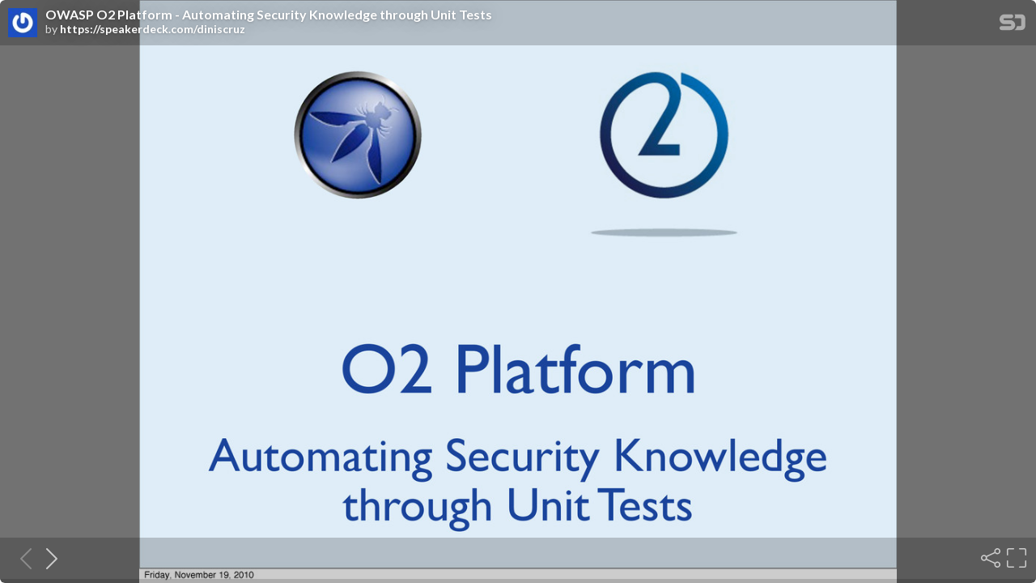

--- FILE ---
content_type: text/html; charset=utf-8
request_url: https://speakerdeck.com/player/4f80bf82a38af3001f00e523
body_size: 19596
content:
<!DOCTYPE html>
<html lang="en">
<head>
  <title>OWASP O2 Platform - Automating Security Knowledge through Unit Tests - Speaker Deck</title>
  <link rel="stylesheet" href="https://d1eu30co0ohy4w.cloudfront.net/assets/player-b52f917642868149b1685a3469939a5471cd9bdad1853c4b20d550d949a2f38c.css" />
  <script src="https://d1eu30co0ohy4w.cloudfront.net/assets/js/player-ee96c5c26068fbdf2c22.js"></script>
  <meta name="accent-color" content="#009287">
    <meta name="stats-owner_id" content="14296" />
  <meta name="stats-talk_id" content="10567" />
  <meta name="stats-view_type" content="player" />
  <meta name="stats-origin_referrer" />

    <link rel="canonical" href="https://speakerdeck.com/diniscruz/owasp-o2-platform-automating-security-knowledge-through-unit-tests" />

  <meta name="viewport" content="user-scalable=no, width=device-width, initial-scale=1, maximum-scale=1">
</head>
<body>
  <div id="player" class="slides" data-referer="" data-host="">
    
    <div class="sd-player state-initial js-sd-player" data-start-slide="0" data-url="https://speakerdeck.com/diniscruz/owasp-o2-platform-automating-security-knowledge-through-unit-tests" data-ratio="1.299492385786802">
        <div class="sd-player-title">
          <div class="sd-player-avatar">
            <a target="_parent" aria-label="SpeakerDeck profile page for " href="https://speakerdeck.com/diniscruz"><img width="47" height="47" class="avatar " loading="eager" alt="Avatar for diniscruz" src="https://secure.gravatar.com/avatar/a4feaf677b2b99720f7f1cdce82df4e3?s=47" /></a>
          </div>
          <div class="sd-player-title-name"><a class="sd-player-title-link" target="_parent" href="https://speakerdeck.com/diniscruz/owasp-o2-platform-automating-security-knowledge-through-unit-tests">OWASP O2 Platform - Automating Security Knowledge through Unit Tests</a></div>
          <div class="sd-player-title-author">by <a class="sd-player-title-link" target="_parent" href="https://speakerdeck.com/diniscruz">https://speakerdeck.com/diniscruz</a></div>
          <div class="sd-player-title-mark">
            <a target="_parent" aria-label="SpeakerDeck Homepage" href="https://speakerdeck.com/"><img alt="Speaker Deck" src="https://d1eu30co0ohy4w.cloudfront.net/assets/mark-white-8d908558fe78e8efc8118c6fe9b9b1a9846b182c503bdc6902f97df4ddc9f3af.svg" /></a>
          </div>
        </div>

      <div id="sd-player-links" class="sd-player-links"></div>
      <button type="button" class="sd-player-link-badge js-sd-player-link-badge" hidden>
        <span class="sd-player-link-badge-icon">
          <svg class="icon icon-link-45deg icon-badge"><use xlink:href="/icons/icons.svg?v=2025-12-28#icon-link-45deg"></use></svg>
        </span>
        <span class="sd-player-link-badge-count js-sd-player-link-badge-count"></span>
      </button>
      <div class="sd-player-link-modal js-sd-player-link-modal" hidden>
        <div class="sd-player-link-modal-overlay js-sd-player-link-modal-overlay"></div>
        <div class="sd-player-link-modal-content">
          <button type="button" class="sd-player-link-modal-close js-sd-player-link-modal-close">&times;</button>
          <div class="sd-player-link-modal-input-group">
            <input type="text" class="sd-player-link-modal-url js-sd-player-link-modal-url" readonly>
          </div>
          <div class="sd-player-link-modal-buttons">
            <button type="button" class="sd-player-link-modal-btn sd-player-link-modal-copy js-sd-player-link-modal-copy">Copy</button>
            <button type="button" class="sd-player-link-modal-btn sd-player-link-modal-open js-sd-player-link-modal-open">Open</button>
          </div>
        </div>
      </div>

      <div class="sd-player-controls">
        <button class="sd-player-previous sd-player-button js-sd-player-previous" aria-label="Previous slide">
          <svg class="icon icon-chevron-left icon-player"><use xlink:href="/icons/icons.svg?v=2025-12-28#icon-chevron-left"></use></svg>
        </button>
        <button class="sd-player-next sd-player-button js-sd-player-next" aria-label="Next slide">
          <svg class="icon icon-chevron-right icon-player"><use xlink:href="/icons/icons.svg?v=2025-12-28#icon-chevron-right"></use></svg>
        </button>
        <div class="sd-player-spacer"></div>


          <button title="Share" aria-label="Share" class="sd-player-share sd-player-button active js-sd-player-share">
            <svg class="icon icon-share icon-player"><use xlink:href="/icons/icons.svg?v=2025-12-28#icon-share"></use></svg>
          </button>
        <button title="Fullscreen" aria-label="Fullscreen" class="sd-player-fullscreen sd-player-button active js-fullscreen-toggle">
          <svg class="icon icon-fullscreen icon-player sd-player-enable-fullscreen"><use xlink:href="/icons/icons.svg?v=2025-12-28#icon-fullscreen"></use></svg>
          <svg class="icon icon-fullscreen icon-player sd-player-disable-fullscreen"><use xlink:href="/icons/icons.svg?v=2025-12-28#icon-fullscreen"></use></svg>
        </button>
      </div>

      <div class="current-slide-note" hidden></div>

      <div class="sd-player-gradient"></div>
      <div class="sd-player-scrubber js-sd-player-scrubber">
        <div class="sd-player-scrubber-bar">
          <div class="sd-player-scrubber-progress js-sd-player-scrubber-progress"></div>
        </div>
      </div>
      <div class="sd-player-preview js-sd-player-preview"></div>
        <div class="sd-player-share-menu" hidden>
          <div class="sd-player-share-menu-overlay js-sd-player-share-close"></div>
          <div class="sd-player-share-menu-container">
            <div class="sd-player-share-menu-group sd-player-share-menu-group-head">
              <button class="sd-player-share-menu-option active js-sd-player-share-selector" data-select="link" data-group="type">Link</button>
                <button class="sd-player-share-menu-option js-sd-player-share-selector" data-select="embed" data-group="type">Embed</button>
                <button class="sd-player-share-menu-option js-sd-player-share-selector" data-select="share" data-group="type">Share</button>
              <button aria-label="Close share menu" class="sd-player-share-menu-exit js-sd-player-share-close"><svg class="icon icon-x "><use xlink:href="/icons/icons.svg?v=2025-12-28#icon-x"></use></svg></button>
            </div>
            <div class="sd-player-share-menu-group">
              <button class="sd-player-share-menu-option active js-sd-player-share-selector" data-select="beginning" data-group="start">Beginning</button>
              <button class="sd-player-share-menu-option js-sd-player-share-selector" data-select="slide" data-group="start">This slide</button>
            </div>
            <div class="sd-player-share-menu-buttons">
              <div class="sd-player-share-menu-action active" data-selected-by="link" data-group="type">
                <button class="sd-player-btn sd-player-share-menu-action js-sd-player-link-start active" data-selected-by="beginning" data-group="start" data-clipboard-text="https://speakerdeck.com/diniscruz/owasp-o2-platform-automating-security-knowledge-through-unit-tests">Copy link URL</button>
                <button class="sd-player-btn sd-player-share-menu-action js-sd-player-link-slide" data-selected-by="slide" data-group="start" data-clipboard-text>Copy link URL</button>
              </div>
              <div class="sd-player-share-menu-action sd-player-share-menu-action-stacked" data-selected-by="embed" data-group="type">
                  <button class="sd-player-btn sd-player-btn-mb sd-player-share-menu-action active iframe-sd-player-embed-start" data-selected-by="beginning" data-group="start" data-clipboard-text='<div class="deck-embed js-deck-embed" style="aspect-ratio:1024/788;" data-ratio="1.299492385786802" data-state="processed">
    <div class="speakerdeck-embed" data-title="false" data-skip-resize="true" data-id="4f80bf82a38af3001f00e523" data-name="OWASP O2 Platform - Automating Security Knowledge through Unit Tests" data-ratio="1.299492385786802" data-host="speakerdeck.com"></div>
</div>
'>Copy iframe embed code</button>
                  <button class="sd-player-btn sd-player-btn-mb sd-player-share-menu-action iframe-sd-player-embed-slide" data-selected-by="slide" data-group="start" data-clipboard-text>Copy iframe embed code</button>
                  <button class="sd-player-btn sd-player-share-menu-action active js-sd-player-embed-start" data-selected-by="beginning" data-group="start" data-clipboard-text='<script defer class="speakerdeck-embed" data-id="4f80bf82a38af3001f00e523" data-ratio="1.299492385786802" src="//speakerdeck.com/assets/embed.js"></script>'>Copy javascript embed code</button>
                  <button class="sd-player-btn sd-player-share-menu-action js-sd-player-embed-slide" data-selected-by="slide" data-group="start" data-clipboard-text>Copy javascript embed code</button>
              </div>
                <div class="sd-player-share-menu-action" data-selected-by="share" data-group="type">
                  <div class="sd-player-share-menu-action active js-sd-player-share-start" data-selected-by="beginning" data-group="start">
                    <button class="fb-share-button js-facebook-button-start sd-player-btn" data-url="https://speakerdeck.com/diniscruz/owasp-o2-platform-automating-security-knowledge-through-unit-tests" data-app_id="1428152667543587"><svg class="icon icon-facebook "><use xlink:href="/icons/icons.svg?v=2025-12-28#icon-facebook"></use></svg> Share</button>
                    <a class="sd-player-btn twitter-share-button js-twitter-button-start" href="https://x.com/intent/tweet?text=OWASP%20O2%20Platform%20-%20Automating%20Security%20Knowledge%20through%20Unit%20Tests&amp;url=https://speakerdeck.com/diniscruz/owasp-o2-platform-automating-security-knowledge-through-unit-tests" target="_blank"><svg class="icon icon-twitter-x "><use xlink:href="/icons/icons.svg?v=2025-12-28#icon-twitter-x"></use></svg> Tweet</a>
                  </div>
                  <div class="sd-player-share-menu-action js-sd-player-share-slide" data-selected-by="slide" data-group="start">
                    <button class="fb-share-button js-facebook-button-slide sd-player-btn" data-url="https://speakerdeck.com/diniscruz/owasp-o2-platform-automating-security-knowledge-through-unit-tests" data-app_id="1428152667543587"><svg class="icon icon-facebook "><use xlink:href="/icons/icons.svg?v=2025-12-28#icon-facebook"></use></svg> Share</button>
                    <a class="sd-player-btn twitter-share-button js-twitter-button-slide" href="https://x.com/intent/tweet?text=OWASP%20O2%20Platform%20-%20Automating%20Security%20Knowledge%20through%20Unit%20Tests&amp;url=https://speakerdeck.com/diniscruz/owasp-o2-platform-automating-security-knowledge-through-unit-tests?slide=1" target="_blank"><svg class="icon icon-twitter-x "><use xlink:href="/icons/icons.svg?v=2025-12-28#icon-twitter-x"></use></svg> Tweet</a>
                  </div>
                </div>
            </div>
          </div>
        </div>
      <div class="sd-player-presenter">
        <div class="sd-player-presenter-container js-sd-player-presenter">
          <div class="sd-player-slide sd-player-presenter-previous js-sd-player-previous-slide"></div>
          <div class="sd-player-slide sd-player-presenter-current js-sd-player-current-slide"></div>
          <div class="sd-player-slide sd-player-presenter-next js-sd-player-next-slide"></div>
        </div>
      </div>
      <div class="sd-player-slides js-sd-player-slides">
          <div class="sd-player-slide js-sd-slide"
              data-url="https://files.speakerdeck.com/presentations/4f80bf82a38af3001f00e523/slide_0.jpg?313878"
              data-preview-url="https://files.speakerdeck.com/presentations/4f80bf82a38af3001f00e523/preview_slide_0.jpg?313878"
              data-slide-note=""
              data-links="[]">
            <div class="sd-player-slides--content visually-hidden">
              <h2 class="sd-player-slides--heading">Slide 1</h2>
              <h3>Slide 1 text</h3>
              <div class="sd-player-slides--text">
                  Automating Security Knowledge
through Unit Tests
O2 Platform
Friday, November 19, 2010

              </div>
            </div>
          </div>
          <div class="sd-player-slide js-sd-slide"
              data-url="https://files.speakerdeck.com/presentations/4f80bf82a38af3001f00e523/slide_1.jpg?313879"
              data-preview-url="https://files.speakerdeck.com/presentations/4f80bf82a38af3001f00e523/preview_slide_1.jpg?313879"
              data-slide-note=""
              data-links="[]">
            <div class="sd-player-slides--content visually-hidden">
              <h2 class="sd-player-slides--heading">Slide 2</h2>
              <h3>Slide 2 text</h3>
              <div class="sd-player-slides--text">
                  GEEK-O-METER
manager
analyst
security
consultant
senior
consultant
O2
developer
WHAT IS ?
and the OWASP O2 PLATFORM
Friday, November 19, 2010

              </div>
            </div>
          </div>
          <div class="sd-player-slide js-sd-slide"
              data-url="https://files.speakerdeck.com/presentations/4f80bf82a38af3001f00e523/slide_2.jpg?313880"
              data-preview-url="https://files.speakerdeck.com/presentations/4f80bf82a38af3001f00e523/preview_slide_2.jpg?313880"
              data-slide-note=""
              data-links="[]">
            <div class="sd-player-slides--content visually-hidden">
              <h2 class="sd-player-slides--heading">Slide 3</h2>
              <h3>Slide 3 text</h3>
              <div class="sd-player-slides--text">
                  GEEK-O-METER
manager
analyst
security
consultant
senior
consultant
O2
developer
OPEN
PLATFORM.
is an:
Friday, November 19, 2010

              </div>
            </div>
          </div>
          <div class="sd-player-slide js-sd-slide"
              data-url="https://files.speakerdeck.com/presentations/4f80bf82a38af3001f00e523/slide_3.jpg?313881"
              data-preview-url="https://files.speakerdeck.com/presentations/4f80bf82a38af3001f00e523/preview_slide_3.jpg?313881"
              data-slide-note=""
              data-links="[]">
            <div class="sd-player-slides--content visually-hidden">
              <h2 class="sd-player-slides--heading">Slide 4</h2>
              <h3>Slide 4 text</h3>
              <div class="sd-player-slides--text">
                  GEEK-O-METER
manager
analyst
security
consultant
senior
consultant
O2
developer
for
AUTOMATING.
Friday, November 19, 2010

              </div>
            </div>
          </div>
          <div class="sd-player-slide js-sd-slide"
              data-url="https://files.speakerdeck.com/presentations/4f80bf82a38af3001f00e523/slide_4.jpg?313882"
              data-preview-url="https://files.speakerdeck.com/presentations/4f80bf82a38af3001f00e523/preview_slide_4.jpg?313882"
              data-slide-note=""
              data-links="[]">
            <div class="sd-player-slides--content visually-hidden">
              <h2 class="sd-player-slides--heading">Slide 5</h2>
              <h3>Slide 5 text</h3>
              <div class="sd-player-slides--text">
                  GEEK-O-METER
manager
analyst
security
consultant
senior
consultant
O2
developer
APPLICATION SECURITY.
Friday, November 19, 2010

              </div>
            </div>
          </div>
          <div class="sd-player-slide js-sd-slide"
              data-url="https://files.speakerdeck.com/presentations/4f80bf82a38af3001f00e523/slide_5.jpg?313883"
              data-preview-url="https://files.speakerdeck.com/presentations/4f80bf82a38af3001f00e523/preview_slide_5.jpg?313883"
              data-slide-note=""
              data-links="[]">
            <div class="sd-player-slides--content visually-hidden">
              <h2 class="sd-player-slides--heading">Slide 6</h2>
              <h3>Slide 6 text</h3>
              <div class="sd-player-slides--text">
                  GEEK-O-METER
manager
analyst
security
consultant
senior
consultant
O2
developer
KNOWLEDGE.
Friday, November 19, 2010

              </div>
            </div>
          </div>
          <div class="sd-player-slide js-sd-slide"
              data-url="https://files.speakerdeck.com/presentations/4f80bf82a38af3001f00e523/slide_6.jpg?313884"
              data-preview-url="https://files.speakerdeck.com/presentations/4f80bf82a38af3001f00e523/preview_slide_6.jpg?313884"
              data-slide-note=""
              data-links="[]">
            <div class="sd-player-slides--content visually-hidden">
              <h2 class="sd-player-slides--heading">Slide 7</h2>
              <h3>Slide 7 text</h3>
              <div class="sd-player-slides--text">
                  GEEK-O-METER
manager
analyst
security
consultant
senior
consultant
O2
developer
and
WORKFLOWS.
Friday, November 19, 2010

              </div>
            </div>
          </div>
          <div class="sd-player-slide js-sd-slide"
              data-url="https://files.speakerdeck.com/presentations/4f80bf82a38af3001f00e523/slide_7.jpg?313885"
              data-preview-url="https://files.speakerdeck.com/presentations/4f80bf82a38af3001f00e523/preview_slide_7.jpg?313885"
              data-slide-note=""
              data-links="[]">
            <div class="sd-player-slides--content visually-hidden">
              <h2 class="sd-player-slides--heading">Slide 8</h2>
              <h3>Slide 8 text</h3>
              <div class="sd-player-slides--text">
                  GEEK-O-METER
manager
analyst
security
consultant
senior
consultant
O2
developer
Friday, November 19, 2010

              </div>
            </div>
          </div>
          <div class="sd-player-slide js-sd-slide"
              data-url="https://files.speakerdeck.com/presentations/4f80bf82a38af3001f00e523/slide_8.jpg?313886"
              data-preview-url="https://files.speakerdeck.com/presentations/4f80bf82a38af3001f00e523/preview_slide_8.jpg?313886"
              data-slide-note=""
              data-links="[]">
            <div class="sd-player-slides--content visually-hidden">
              <h2 class="sd-player-slides--heading">Slide 9</h2>
              <h3>Slide 9 text</h3>
              <div class="sd-player-slides--text">
                  GEEK-O-METER
manager
analyst
security
consultant
senior
consultant
O2
developer
is an:
Friday, November 19, 2010

              </div>
            </div>
          </div>
          <div class="sd-player-slide js-sd-slide"
              data-url="https://files.speakerdeck.com/presentations/4f80bf82a38af3001f00e523/slide_9.jpg?313887"
              data-preview-url="https://files.speakerdeck.com/presentations/4f80bf82a38af3001f00e523/preview_slide_9.jpg?313887"
              data-slide-note=""
              data-links="[]">
            <div class="sd-player-slides--content visually-hidden">
              <h2 class="sd-player-slides--heading">Slide 10</h2>
              <h3>Slide 10 text</h3>
              <div class="sd-player-slides--text">
                  GEEK-O-METER
manager
analyst
security
consultant
senior
consultant
O2
developer
OPEN PLATFORM
for
AUTOMATING
APPLICATION SECURITY
KNOWLEDGE
and
WORKFLOWS
is an:
Friday, November 19, 2010

              </div>
            </div>
          </div>
          <div class="sd-player-slide js-sd-slide"
              data-url="https://files.speakerdeck.com/presentations/4f80bf82a38af3001f00e523/slide_10.jpg?313888"
              data-preview-url="https://files.speakerdeck.com/presentations/4f80bf82a38af3001f00e523/preview_slide_10.jpg?313888"
              data-slide-note=""
              data-links="[]">
            <div class="sd-player-slides--content visually-hidden">
              <h2 class="sd-player-slides--heading">Slide 11</h2>
              <h3>Slide 11 text</h3>
              <div class="sd-player-slides--text">
                  GEEK-O-METER
manager
analyst
security
consultant
senior
consultant
O2
developer
... and when you start using it ...
... you will be able to do impossible things ...
Friday, November 19, 2010

              </div>
            </div>
          </div>
          <div class="sd-player-slide js-sd-slide"
              data-url="https://files.speakerdeck.com/presentations/4f80bf82a38af3001f00e523/slide_11.jpg?313889"
              data-preview-url="https://files.speakerdeck.com/presentations/4f80bf82a38af3001f00e523/preview_slide_11.jpg?313889"
              data-slide-note=""
              data-links="[]">
            <div class="sd-player-slides--content visually-hidden">
              <h2 class="sd-player-slides--heading">Slide 12</h2>
              <h3>Slide 12 text</h3>
              <div class="sd-player-slides--text">
                  GEEK-O-METER
manager
analyst
security
consultant
senior
consultant
O2
developer
and your clients will love you
Friday, November 19, 2010

              </div>
            </div>
          </div>
          <div class="sd-player-slide js-sd-slide"
              data-url="https://files.speakerdeck.com/presentations/4f80bf82a38af3001f00e523/slide_12.jpg?313890"
              data-preview-url="https://files.speakerdeck.com/presentations/4f80bf82a38af3001f00e523/preview_slide_12.jpg?313890"
              data-slide-note=""
              data-links="[]">
            <div class="sd-player-slides--content visually-hidden">
              <h2 class="sd-player-slides--heading">Slide 13</h2>
              <h3>Slide 13 text</h3>
              <div class="sd-player-slides--text">
                  GEEK-O-METER
manager
analyst
security
consultant
senior
consultant
O2
developer
O2 Quote, by David Campbell
Friday, November 19, 2010

              </div>
            </div>
          </div>
          <div class="sd-player-slide js-sd-slide"
              data-url="https://files.speakerdeck.com/presentations/4f80bf82a38af3001f00e523/slide_13.jpg?313891"
              data-preview-url="https://files.speakerdeck.com/presentations/4f80bf82a38af3001f00e523/preview_slide_13.jpg?313891"
              data-slide-note=""
              data-links="[]">
            <div class="sd-player-slides--content visually-hidden">
              <h2 class="sd-player-slides--heading">Slide 14</h2>
              <h3>Slide 14 text</h3>
              <div class="sd-player-slides--text">
                  GEEK-O-METER
manager
analyst
security
consultant
senior
consultant
O2
developer
O2 Quote, by David Campbell
" Earlier this year I gave a presentation about how the
'future of penetration testing' is all greybox. We now get
source for almost every assessment we do, and so the
blackbox toolset we traditionally used had to evolve.
Friday, November 19, 2010

              </div>
            </div>
          </div>
          <div class="sd-player-slide js-sd-slide"
              data-url="https://files.speakerdeck.com/presentations/4f80bf82a38af3001f00e523/slide_14.jpg?313892"
              data-preview-url="https://files.speakerdeck.com/presentations/4f80bf82a38af3001f00e523/preview_slide_14.jpg?313892"
              data-slide-note=""
              data-links="[]">
            <div class="sd-player-slides--content visually-hidden">
              <h2 class="sd-player-slides--heading">Slide 15</h2>
              <h3>Slide 15 text</h3>
              <div class="sd-player-slides--text">
                  GEEK-O-METER
manager
analyst
security
consultant
senior
consultant
O2
developer
O2 Quote, by David Campbell
" Earlier this year I gave a presentation about how the
'future of penetration testing' is all greybox. We now get
source for almost every assessment we do, and so the
blackbox toolset we traditionally used had to evolve.
The O2 framework provides a very ﬂexible set of tools
for performing greybox testing. The concept of
'MethodStreams' makes it radically simpler to get all of
the source for a single method in one place to easily
'follow the taint'. O2 also provides a set of blackbox
tools to quickly verify your static analysis ﬁndings and
rapidly develop POC exploits.
Friday, November 19, 2010

              </div>
            </div>
          </div>
          <div class="sd-player-slide js-sd-slide"
              data-url="https://files.speakerdeck.com/presentations/4f80bf82a38af3001f00e523/slide_15.jpg?313893"
              data-preview-url="https://files.speakerdeck.com/presentations/4f80bf82a38af3001f00e523/preview_slide_15.jpg?313893"
              data-slide-note=""
              data-links="[]">
            <div class="sd-player-slides--content visually-hidden">
              <h2 class="sd-player-slides--heading">Slide 16</h2>
              <h3>Slide 16 text</h3>
              <div class="sd-player-slides--text">
                  GEEK-O-METER
manager
analyst
security
consultant
senior
consultant
O2
developer
O2 Quote, by David Campbell
" Earlier this year I gave a presentation about how the
'future of penetration testing' is all greybox. We now get
source for almost every assessment we do, and so the
blackbox toolset we traditionally used had to evolve.
The O2 framework provides a very ﬂexible set of tools
for performing greybox testing. The concept of
'MethodStreams' makes it radically simpler to get all of
the source for a single method in one place to easily
'follow the taint'. O2 also provides a set of blackbox
tools to quickly verify your static analysis ﬁndings and
rapidly develop POC exploits.
In a nutshell, the pentesting game has changed, and the
O2 is the swiss army knife you need to carry. "
Friday, November 19, 2010

              </div>
            </div>
          </div>
          <div class="sd-player-slide js-sd-slide"
              data-url="https://files.speakerdeck.com/presentations/4f80bf82a38af3001f00e523/slide_16.jpg?313894"
              data-preview-url="https://files.speakerdeck.com/presentations/4f80bf82a38af3001f00e523/preview_slide_16.jpg?313894"
              data-slide-note=""
              data-links="[]">
            <div class="sd-player-slides--content visually-hidden">
              <h2 class="sd-player-slides--heading">Slide 17</h2>
              <h3>Slide 17 text</h3>
              <div class="sd-player-slides--text">
                  GEEK-O-METER
manager
analyst
security
consultant
senior
consultant
O2
developer
AN O2 USER’S Epiphany
Friday, November 19, 2010

              </div>
            </div>
          </div>
          <div class="sd-player-slide js-sd-slide"
              data-url="https://files.speakerdeck.com/presentations/4f80bf82a38af3001f00e523/slide_17.jpg?313895"
              data-preview-url="https://files.speakerdeck.com/presentations/4f80bf82a38af3001f00e523/preview_slide_17.jpg?313895"
              data-slide-note=""
              data-links="[]">
            <div class="sd-player-slides--content visually-hidden">
              <h2 class="sd-player-slides--heading">Slide 18</h2>
              <h3>Slide 18 text</h3>
              <div class="sd-player-slides--text">
                  GEEK-O-METER
manager
analyst
security
consultant
senior
consultant
O2
developer
Key message of this presentation
Friday, November 19, 2010

              </div>
            </div>
          </div>
          <div class="sd-player-slide js-sd-slide"
              data-url="https://files.speakerdeck.com/presentations/4f80bf82a38af3001f00e523/slide_18.jpg?313896"
              data-preview-url="https://files.speakerdeck.com/presentations/4f80bf82a38af3001f00e523/preview_slide_18.jpg?313896"
              data-slide-note=""
              data-links="[]">
            <div class="sd-player-slides--content visually-hidden">
              <h2 class="sd-player-slides--heading">Slide 19</h2>
              <h3>Slide 19 text</h3>
              <div class="sd-player-slides--text">
                  GEEK-O-METER
manager
analyst
security
consultant
senior
consultant
O2
developer
Key message of this presentation
NO
MORE
WITH
SECURITY FINDINGS
Friday, November 19, 2010

              </div>
            </div>
          </div>
          <div class="sd-player-slide js-sd-slide"
              data-url="https://files.speakerdeck.com/presentations/4f80bf82a38af3001f00e523/slide_19.jpg?313897"
              data-preview-url="https://files.speakerdeck.com/presentations/4f80bf82a38af3001f00e523/preview_slide_19.jpg?313897"
              data-slide-note=""
              data-links="[]">
            <div class="sd-player-slides--content visually-hidden">
              <h2 class="sd-player-slides--heading">Slide 20</h2>
              <h3>Slide 20 text</h3>
              <div class="sd-player-slides--text">
                  GEEK-O-METER
manager
analyst
security
consultant
senior
consultant
O2
developer
Other types of PDF’s
Friday, November 19, 2010

              </div>
            </div>
          </div>
          <div class="sd-player-slide js-sd-slide"
              data-url="https://files.speakerdeck.com/presentations/4f80bf82a38af3001f00e523/slide_20.jpg?313898"
              data-preview-url="https://files.speakerdeck.com/presentations/4f80bf82a38af3001f00e523/preview_slide_20.jpg?313898"
              data-slide-note=""
              data-links="[]">
            <div class="sd-player-slides--content visually-hidden">
              <h2 class="sd-player-slides--heading">Slide 21</h2>
              <h3>Slide 21 text</h3>
              <div class="sd-player-slides--text">
                  GEEK-O-METER
manager
analyst
security
consultant
senior
consultant
O2
developer
Other types of PDF’s
•As bad as delivering a PDF, is delivering
Automated Tools results (Static Code Analysis,
Website Scanners) which deliver tons of
results/ﬁndings but have little context or
actionable actions.
Friday, November 19, 2010

              </div>
            </div>
          </div>
          <div class="sd-player-slide js-sd-slide"
              data-url="https://files.speakerdeck.com/presentations/4f80bf82a38af3001f00e523/slide_21.jpg?313899"
              data-preview-url="https://files.speakerdeck.com/presentations/4f80bf82a38af3001f00e523/preview_slide_21.jpg?313899"
              data-slide-note=""
              data-links="[]">
            <div class="sd-player-slides--content visually-hidden">
              <h2 class="sd-player-slides--heading">Slide 22</h2>
              <h3>Slide 22 text</h3>
              <div class="sd-player-slides--text">
                  GEEK-O-METER
manager
analyst
security
consultant
senior
consultant
O2
developer
Other types of PDF’s
•As bad as delivering a PDF, is delivering
Automated Tools results (Static Code Analysis,
Website Scanners) which deliver tons of
results/ﬁndings but have little context or
actionable actions.
•Any client’s deliverable that is not easily
consumed by the end user (from developers
to managers) is what I’m calling a ‘PDF’
Friday, November 19, 2010

              </div>
            </div>
          </div>
          <div class="sd-player-slide js-sd-slide"
              data-url="https://files.speakerdeck.com/presentations/4f80bf82a38af3001f00e523/slide_22.jpg?313900"
              data-preview-url="https://files.speakerdeck.com/presentations/4f80bf82a38af3001f00e523/preview_slide_22.jpg?313900"
              data-slide-note=""
              data-links="[]">
            <div class="sd-player-slides--content visually-hidden">
              <h2 class="sd-player-slides--heading">Slide 23</h2>
              <h3>Slide 23 text</h3>
              <div class="sd-player-slides--text">
                  GEEK-O-METER
manager
analyst
security
consultant
senior
consultant
O2
developer
SPEAKING DEVS LANGUAGE
Friday, November 19, 2010

              </div>
            </div>
          </div>
          <div class="sd-player-slide js-sd-slide"
              data-url="https://files.speakerdeck.com/presentations/4f80bf82a38af3001f00e523/slide_23.jpg?313901"
              data-preview-url="https://files.speakerdeck.com/presentations/4f80bf82a38af3001f00e523/preview_slide_23.jpg?313901"
              data-slide-note=""
              data-links="[]">
            <div class="sd-player-slides--content visually-hidden">
              <h2 class="sd-player-slides--heading">Slide 24</h2>
              <h3>Slide 24 text</h3>
              <div class="sd-player-slides--text">
                  GEEK-O-METER
manager
analyst
security
consultant
senior
consultant
O2
developer
SPEAKING DEVS LANGUAGE
•Delivering security knowledge inside a PDF is
a massively inefﬁcient workﬂow
Friday, November 19, 2010

              </div>
            </div>
          </div>
          <div class="sd-player-slide js-sd-slide"
              data-url="https://files.speakerdeck.com/presentations/4f80bf82a38af3001f00e523/slide_24.jpg?313902"
              data-preview-url="https://files.speakerdeck.com/presentations/4f80bf82a38af3001f00e523/preview_slide_24.jpg?313902"
              data-slide-note=""
              data-links="[]">
            <div class="sd-player-slides--content visually-hidden">
              <h2 class="sd-player-slides--heading">Slide 25</h2>
              <h3>Slide 25 text</h3>
              <div class="sd-player-slides--text">
                  GEEK-O-METER
manager
analyst
security
consultant
senior
consultant
O2
developer
SPEAKING DEVS LANGUAGE
•Delivering security knowledge inside a PDF is
a massively inefﬁcient workﬂow
•The Client is going to spend more money
trying to ﬁgure out what the PDF says and
how to deal with it, than they spent in creating
it (the PDF)
Friday, November 19, 2010

              </div>
            </div>
          </div>
          <div class="sd-player-slide js-sd-slide"
              data-url="https://files.speakerdeck.com/presentations/4f80bf82a38af3001f00e523/slide_25.jpg?313903"
              data-preview-url="https://files.speakerdeck.com/presentations/4f80bf82a38af3001f00e523/preview_slide_25.jpg?313903"
              data-slide-note=""
              data-links="[]">
            <div class="sd-player-slides--content visually-hidden">
              <h2 class="sd-player-slides--heading">Slide 26</h2>
              <h3>Slide 26 text</h3>
              <div class="sd-player-slides--text">
                  GEEK-O-METER
manager
analyst
security
consultant
senior
consultant
O2
developer
SPEAKING DEVS LANGUAGE
•Delivering security knowledge inside a PDF is
a massively inefﬁcient workﬂow
•The Client is going to spend more money
trying to ﬁgure out what the PDF says and
how to deal with it, than they spent in creating
it (the PDF)
•The developers will struggle to reproduce the
ﬁndings and in most cases ﬁx the
vulnerabilities by making the exploit not work
Friday, November 19, 2010

              </div>
            </div>
          </div>
          <div class="sd-player-slide js-sd-slide"
              data-url="https://files.speakerdeck.com/presentations/4f80bf82a38af3001f00e523/slide_26.jpg?313904"
              data-preview-url="https://files.speakerdeck.com/presentations/4f80bf82a38af3001f00e523/preview_slide_26.jpg?313904"
              data-slide-note=""
              data-links="[]">
            <div class="sd-player-slides--content visually-hidden">
              <h2 class="sd-player-slides--heading">Slide 27</h2>
              <h3>Slide 27 text</h3>
              <div class="sd-player-slides--text">
                  GEEK-O-METER
manager
analyst
security
consultant
senior
consultant
O2
developer
SPEAKING DEVS LANGUAGE
•Delivering security knowledge inside a PDF is
a massively inefﬁcient workﬂow
•The Client is going to spend more money
trying to ﬁgure out what the PDF says and
how to deal with it, than they spent in creating
it (the PDF)
•The developers will struggle to reproduce the
ﬁndings and in most cases ﬁx the
vulnerabilities by making the exploit not work
•We need to speak the developer’s language,
leverage their knowledge and create two-way
communication channels
Friday, November 19, 2010

              </div>
            </div>
          </div>
          <div class="sd-player-slide js-sd-slide"
              data-url="https://files.speakerdeck.com/presentations/4f80bf82a38af3001f00e523/slide_27.jpg?313905"
              data-preview-url="https://files.speakerdeck.com/presentations/4f80bf82a38af3001f00e523/preview_slide_27.jpg?313905"
              data-slide-note=""
              data-links="[]">
            <div class="sd-player-slides--content visually-hidden">
              <h2 class="sd-player-slides--heading">Slide 28</h2>
              <h3>Slide 28 text</h3>
              <div class="sd-player-slides--text">
                  GEEK-O-METER
manager
analyst
security
consultant
senior
consultant
O2
developer
We need UnitTests
Friday, November 19, 2010

              </div>
            </div>
          </div>
          <div class="sd-player-slide js-sd-slide"
              data-url="https://files.speakerdeck.com/presentations/4f80bf82a38af3001f00e523/slide_28.jpg?313906"
              data-preview-url="https://files.speakerdeck.com/presentations/4f80bf82a38af3001f00e523/preview_slide_28.jpg?313906"
              data-slide-note=""
              data-links="[]">
            <div class="sd-player-slides--content visually-hidden">
              <h2 class="sd-player-slides--heading">Slide 29</h2>
              <h3>Slide 29 text</h3>
              <div class="sd-player-slides--text">
                  GEEK-O-METER
manager
analyst
security
consultant
senior
consultant
O2
developer
We need UnitTests
•UnitTest are the only ‘language’ we can speak
that the developers will understand
Friday, November 19, 2010

              </div>
            </div>
          </div>
          <div class="sd-player-slide js-sd-slide"
              data-url="https://files.speakerdeck.com/presentations/4f80bf82a38af3001f00e523/slide_29.jpg?313907"
              data-preview-url="https://files.speakerdeck.com/presentations/4f80bf82a38af3001f00e523/preview_slide_29.jpg?313907"
              data-slide-note=""
              data-links="[]">
            <div class="sd-player-slides--content visually-hidden">
              <h2 class="sd-player-slides--heading">Slide 30</h2>
              <h3>Slide 30 text</h3>
              <div class="sd-player-slides--text">
                  GEEK-O-METER
manager
analyst
security
consultant
senior
consultant
O2
developer
We need UnitTests
•UnitTest are the only ‘language’ we can speak
that the developers will understand
•Security-Driven Unit tests will allow the
developers to:
Friday, November 19, 2010

              </div>
            </div>
          </div>
          <div class="sd-player-slide js-sd-slide"
              data-url="https://files.speakerdeck.com/presentations/4f80bf82a38af3001f00e523/slide_30.jpg?313908"
              data-preview-url="https://files.speakerdeck.com/presentations/4f80bf82a38af3001f00e523/preview_slide_30.jpg?313908"
              data-slide-note=""
              data-links="[]">
            <div class="sd-player-slides--content visually-hidden">
              <h2 class="sd-player-slides--heading">Slide 31</h2>
              <h3>Slide 31 text</h3>
              <div class="sd-player-slides--text">
                  GEEK-O-METER
manager
analyst
security
consultant
senior
consultant
O2
developer
We need UnitTests
•UnitTest are the only ‘language’ we can speak
that the developers will understand
•Security-Driven Unit tests will allow the
developers to:
•Reproduce Security Findings
Friday, November 19, 2010

              </div>
            </div>
          </div>
          <div class="sd-player-slide js-sd-slide"
              data-url="https://files.speakerdeck.com/presentations/4f80bf82a38af3001f00e523/slide_31.jpg?313909"
              data-preview-url="https://files.speakerdeck.com/presentations/4f80bf82a38af3001f00e523/preview_slide_31.jpg?313909"
              data-slide-note=""
              data-links="[]">
            <div class="sd-player-slides--content visually-hidden">
              <h2 class="sd-player-slides--heading">Slide 32</h2>
              <h3>Slide 32 text</h3>
              <div class="sd-player-slides--text">
                  GEEK-O-METER
manager
analyst
security
consultant
senior
consultant
O2
developer
We need UnitTests
•UnitTest are the only ‘language’ we can speak
that the developers will understand
•Security-Driven Unit tests will allow the
developers to:
•Reproduce Security Findings
•Debug Security Exploits
Friday, November 19, 2010

              </div>
            </div>
          </div>
          <div class="sd-player-slide js-sd-slide"
              data-url="https://files.speakerdeck.com/presentations/4f80bf82a38af3001f00e523/slide_32.jpg?313910"
              data-preview-url="https://files.speakerdeck.com/presentations/4f80bf82a38af3001f00e523/preview_slide_32.jpg?313910"
              data-slide-note=""
              data-links="[]">
            <div class="sd-player-slides--content visually-hidden">
              <h2 class="sd-player-slides--heading">Slide 33</h2>
              <h3>Slide 33 text</h3>
              <div class="sd-player-slides--text">
                  GEEK-O-METER
manager
analyst
security
consultant
senior
consultant
O2
developer
We need UnitTests
•UnitTest are the only ‘language’ we can speak
that the developers will understand
•Security-Driven Unit tests will allow the
developers to:
•Reproduce Security Findings
•Debug Security Exploits
•Write Fixes and Conﬁrm its non-
exploitability
Friday, November 19, 2010

              </div>
            </div>
          </div>
          <div class="sd-player-slide js-sd-slide"
              data-url="https://files.speakerdeck.com/presentations/4f80bf82a38af3001f00e523/slide_33.jpg?313911"
              data-preview-url="https://files.speakerdeck.com/presentations/4f80bf82a38af3001f00e523/preview_slide_33.jpg?313911"
              data-slide-note=""
              data-links="[]">
            <div class="sd-player-slides--content visually-hidden">
              <h2 class="sd-player-slides--heading">Slide 34</h2>
              <h3>Slide 34 text</h3>
              <div class="sd-player-slides--text">
                  GEEK-O-METER
manager
analyst
security
consultant
senior
consultant
O2
developer
We need UnitTests
•UnitTest are the only ‘language’ we can speak
that the developers will understand
•Security-Driven Unit tests will allow the
developers to:
•Reproduce Security Findings
•Debug Security Exploits
•Write Fixes and Conﬁrm its non-
exploitability
•Use as part of normal app QA/Testing
Friday, November 19, 2010

              </div>
            </div>
          </div>
          <div class="sd-player-slide js-sd-slide"
              data-url="https://files.speakerdeck.com/presentations/4f80bf82a38af3001f00e523/slide_34.jpg?313912"
              data-preview-url="https://files.speakerdeck.com/presentations/4f80bf82a38af3001f00e523/preview_slide_34.jpg?313912"
              data-slide-note=""
              data-links="[]">
            <div class="sd-player-slides--content visually-hidden">
              <h2 class="sd-player-slides--heading">Slide 35</h2>
              <h3>Slide 35 text</h3>
              <div class="sd-player-slides--text">
                  GEEK-O-METER
manager
analyst
security
consultant
senior
consultant
O2
developer
We need UnitTests
•UnitTest are the only ‘language’ we can speak
that the developers will understand
•Security-Driven Unit tests will allow the
developers to:
•Reproduce Security Findings
•Debug Security Exploits
•Write Fixes and Conﬁrm its non-
exploitability
•Use as part of normal app QA/Testing
•Ensure vulnerabilities are not re-
introduced at a later stage
Friday, November 19, 2010

              </div>
            </div>
          </div>
          <div class="sd-player-slide js-sd-slide"
              data-url="https://files.speakerdeck.com/presentations/4f80bf82a38af3001f00e523/slide_35.jpg?313913"
              data-preview-url="https://files.speakerdeck.com/presentations/4f80bf82a38af3001f00e523/preview_slide_35.jpg?313913"
              data-slide-note=""
              data-links="[]">
            <div class="sd-player-slides--content visually-hidden">
              <h2 class="sd-player-slides--heading">Slide 36</h2>
              <h3>Slide 36 text</h3>
              <div class="sd-player-slides--text">
                  GEEK-O-METER
manager
analyst
security
consultant
senior
consultant
O2
developer
We need UnitTests
•UnitTest are the only ‘language’ we can speak
that the developers will understand
•Security-Driven Unit tests will allow the
developers to:
•Reproduce Security Findings
•Debug Security Exploits
•Write Fixes and Conﬁrm its non-
exploitability
•Use as part of normal app QA/Testing
•Ensure vulnerabilities are not re-
introduced at a later stage
•There are lots of other advantages: better
management reports, WAF rules, etc...
Friday, November 19, 2010

              </div>
            </div>
          </div>
          <div class="sd-player-slide js-sd-slide"
              data-url="https://files.speakerdeck.com/presentations/4f80bf82a38af3001f00e523/slide_36.jpg?313914"
              data-preview-url="https://files.speakerdeck.com/presentations/4f80bf82a38af3001f00e523/preview_slide_36.jpg?313914"
              data-slide-note=""
              data-links="[]">
            <div class="sd-player-slides--content visually-hidden">
              <h2 class="sd-player-slides--heading">Slide 37</h2>
              <h3>Slide 37 text</h3>
              <div class="sd-player-slides--text">
                  GEEK-O-METER
manager
analyst
security
consultant
senior
consultant
O2
developer
SECURITY BY DESIGN &amp; DEFAULT
Friday, November 19, 2010

              </div>
            </div>
          </div>
          <div class="sd-player-slide js-sd-slide"
              data-url="https://files.speakerdeck.com/presentations/4f80bf82a38af3001f00e523/slide_37.jpg?313915"
              data-preview-url="https://files.speakerdeck.com/presentations/4f80bf82a38af3001f00e523/preview_slide_37.jpg?313915"
              data-slide-note=""
              data-links="[]">
            <div class="sd-player-slides--content visually-hidden">
              <h2 class="sd-player-slides--heading">Slide 38</h2>
              <h3>Slide 38 text</h3>
              <div class="sd-player-slides--text">
                  GEEK-O-METER
manager
analyst
security
consultant
senior
consultant
O2
developer
SECURITY BY DESIGN &amp; DEFAULT
DELIVERING
Friday, November 19, 2010

              </div>
            </div>
          </div>
          <div class="sd-player-slide js-sd-slide"
              data-url="https://files.speakerdeck.com/presentations/4f80bf82a38af3001f00e523/slide_38.jpg?313916"
              data-preview-url="https://files.speakerdeck.com/presentations/4f80bf82a38af3001f00e523/preview_slide_38.jpg?313916"
              data-slide-note=""
              data-links="[]">
            <div class="sd-player-slides--content visually-hidden">
              <h2 class="sd-player-slides--heading">Slide 39</h2>
              <h3>Slide 39 text</h3>
              <div class="sd-player-slides--text">
                  GEEK-O-METER
manager
analyst
security
consultant
senior
consultant
O2
developer
SECURITY BY DESIGN &amp; DEFAULT
DELIVERING
SECURITY UNIT TESTS
Friday, November 19, 2010

              </div>
            </div>
          </div>
          <div class="sd-player-slide js-sd-slide"
              data-url="https://files.speakerdeck.com/presentations/4f80bf82a38af3001f00e523/slide_39.jpg?313917"
              data-preview-url="https://files.speakerdeck.com/presentations/4f80bf82a38af3001f00e523/preview_slide_39.jpg?313917"
              data-slide-note=""
              data-links="[]">
            <div class="sd-player-slides--content visually-hidden">
              <h2 class="sd-player-slides--heading">Slide 40</h2>
              <h3>Slide 40 text</h3>
              <div class="sd-player-slides--text">
                  GEEK-O-METER
manager
analyst
security
consultant
senior
consultant
O2
developer
SECURITY BY DESIGN &amp; DEFAULT
DELIVERING
SECURITY UNIT TESTS
WILL ALLOW US TO
Friday, November 19, 2010

              </div>
            </div>
          </div>
          <div class="sd-player-slide js-sd-slide"
              data-url="https://files.speakerdeck.com/presentations/4f80bf82a38af3001f00e523/slide_40.jpg?313918"
              data-preview-url="https://files.speakerdeck.com/presentations/4f80bf82a38af3001f00e523/preview_slide_40.jpg?313918"
              data-slide-note=""
              data-links="[]">
            <div class="sd-player-slides--content visually-hidden">
              <h2 class="sd-player-slides--heading">Slide 41</h2>
              <h3>Slide 41 text</h3>
              <div class="sd-player-slides--text">
                  GEEK-O-METER
manager
analyst
security
consultant
senior
consultant
O2
developer
SECURITY BY DESIGN &amp; DEFAULT
DELIVERING
SECURITY UNIT TESTS
WILL ALLOW US TO
MAKE SECURITY
Friday, November 19, 2010

              </div>
            </div>
          </div>
          <div class="sd-player-slide js-sd-slide"
              data-url="https://files.speakerdeck.com/presentations/4f80bf82a38af3001f00e523/slide_41.jpg?313919"
              data-preview-url="https://files.speakerdeck.com/presentations/4f80bf82a38af3001f00e523/preview_slide_41.jpg?313919"
              data-slide-note=""
              data-links="[]">
            <div class="sd-player-slides--content visually-hidden">
              <h2 class="sd-player-slides--heading">Slide 42</h2>
              <h3>Slide 42 text</h3>
              <div class="sd-player-slides--text">
                  GEEK-O-METER
manager
analyst
security
consultant
senior
consultant
O2
developer
SECURITY BY DESIGN &amp; DEFAULT
DELIVERING
SECURITY UNIT TESTS
WILL ALLOW US TO
MAKE SECURITY
INVISIBLE/TRANSPARENT
Friday, November 19, 2010

              </div>
            </div>
          </div>
          <div class="sd-player-slide js-sd-slide"
              data-url="https://files.speakerdeck.com/presentations/4f80bf82a38af3001f00e523/slide_42.jpg?313920"
              data-preview-url="https://files.speakerdeck.com/presentations/4f80bf82a38af3001f00e523/preview_slide_42.jpg?313920"
              data-slide-note=""
              data-links="[]">
            <div class="sd-player-slides--content visually-hidden">
              <h2 class="sd-player-slides--heading">Slide 43</h2>
              <h3>Slide 43 text</h3>
              <div class="sd-player-slides--text">
                  GEEK-O-METER
manager
analyst
security
consultant
senior
consultant
O2
developer
SECURITY BY DESIGN &amp; DEFAULT
DELIVERING
SECURITY UNIT TESTS
WILL ALLOW US TO
MAKE SECURITY
INVISIBLE/TRANSPARENT
TO DEVELOPERS
Friday, November 19, 2010

              </div>
            </div>
          </div>
          <div class="sd-player-slide js-sd-slide"
              data-url="https://files.speakerdeck.com/presentations/4f80bf82a38af3001f00e523/slide_43.jpg?313921"
              data-preview-url="https://files.speakerdeck.com/presentations/4f80bf82a38af3001f00e523/preview_slide_43.jpg?313921"
              data-slide-note=""
              data-links="[]">
            <div class="sd-player-slides--content visually-hidden">
              <h2 class="sd-player-slides--heading">Slide 44</h2>
              <h3>Slide 44 text</h3>
              <div class="sd-player-slides--text">
                  Living in an O2 world
Friday, November 19, 2010

              </div>
            </div>
          </div>
          <div class="sd-player-slide js-sd-slide"
              data-url="https://files.speakerdeck.com/presentations/4f80bf82a38af3001f00e523/slide_44.jpg?313922"
              data-preview-url="https://files.speakerdeck.com/presentations/4f80bf82a38af3001f00e523/preview_slide_44.jpg?313922"
              data-slide-note=""
              data-links="[]">
            <div class="sd-player-slides--content visually-hidden">
              <h2 class="sd-player-slides--heading">Slide 45</h2>
              <h3>Slide 45 text</h3>
              <div class="sd-player-slides--text">
                  GEEK-O-METER
manager
analyst
security
consultant
senior
consultant
O2
developer
WHAT DOES IT LOOK LIKE?
Friday, November 19, 2010

              </div>
            </div>
          </div>
          <div class="sd-player-slide js-sd-slide"
              data-url="https://files.speakerdeck.com/presentations/4f80bf82a38af3001f00e523/slide_45.jpg?313923"
              data-preview-url="https://files.speakerdeck.com/presentations/4f80bf82a38af3001f00e523/preview_slide_45.jpg?313923"
              data-slide-note=""
              data-links="[]">
            <div class="sd-player-slides--content visually-hidden">
              <h2 class="sd-player-slides--heading">Slide 46</h2>
              <h3>Slide 46 text</h3>
              <div class="sd-player-slides--text">
                  GEEK-O-METER
manager
analyst
security
consultant
senior
consultant
O2
developer
WHAT DOES IT LOOK LIKE?
•By now (hopefully) you agree that the concept of
creating Security-Driven-UnitTest vs PDFs is a
good one
Friday, November 19, 2010

              </div>
            </div>
          </div>
          <div class="sd-player-slide js-sd-slide"
              data-url="https://files.speakerdeck.com/presentations/4f80bf82a38af3001f00e523/slide_46.jpg?313924"
              data-preview-url="https://files.speakerdeck.com/presentations/4f80bf82a38af3001f00e523/preview_slide_46.jpg?313924"
              data-slide-note=""
              data-links="[]">
            <div class="sd-player-slides--content visually-hidden">
              <h2 class="sd-player-slides--heading">Slide 47</h2>
              <h3>Slide 47 text</h3>
              <div class="sd-player-slides--text">
                  GEEK-O-METER
manager
analyst
security
consultant
senior
consultant
O2
developer
WHAT DOES IT LOOK LIKE?
•By now (hopefully) you agree that the concept of
creating Security-Driven-UnitTest vs PDFs is a
good one
•But how does it work in practice?
Friday, November 19, 2010

              </div>
            </div>
          </div>
          <div class="sd-player-slide js-sd-slide"
              data-url="https://files.speakerdeck.com/presentations/4f80bf82a38af3001f00e523/slide_47.jpg?313925"
              data-preview-url="https://files.speakerdeck.com/presentations/4f80bf82a38af3001f00e523/preview_slide_47.jpg?313925"
              data-slide-note=""
              data-links="[]">
            <div class="sd-player-slides--content visually-hidden">
              <h2 class="sd-player-slides--heading">Slide 48</h2>
              <h3>Slide 48 text</h3>
              <div class="sd-player-slides--text">
                  GEEK-O-METER
manager
analyst
security
consultant
senior
consultant
O2
developer
WHAT DOES IT LOOK LIKE?
•By now (hopefully) you agree that the concept of
creating Security-Driven-UnitTest vs PDFs is a
good one
•But how does it work in practice?
•What type of Unit Tests can be created?
Friday, November 19, 2010

              </div>
            </div>
          </div>
          <div class="sd-player-slide js-sd-slide"
              data-url="https://files.speakerdeck.com/presentations/4f80bf82a38af3001f00e523/slide_48.jpg?313926"
              data-preview-url="https://files.speakerdeck.com/presentations/4f80bf82a38af3001f00e523/preview_slide_48.jpg?313926"
              data-slide-note=""
              data-links="[]">
            <div class="sd-player-slides--content visually-hidden">
              <h2 class="sd-player-slides--heading">Slide 49</h2>
              <h3>Slide 49 text</h3>
              <div class="sd-player-slides--text">
                  GEEK-O-METER
manager
analyst
security
consultant
senior
consultant
O2
developer
WHAT DOES IT LOOK LIKE?
•By now (hopefully) you agree that the concept of
creating Security-Driven-UnitTest vs PDFs is a
good one
•But how does it work in practice?
•What type of Unit Tests can be created?
•Don’t the current tools in the market (including
O2) suck at automating security consultant’s
knowledge, workﬂows and exploits?
Friday, November 19, 2010

              </div>
            </div>
          </div>
          <div class="sd-player-slide js-sd-slide"
              data-url="https://files.speakerdeck.com/presentations/4f80bf82a38af3001f00e523/slide_49.jpg?313927"
              data-preview-url="https://files.speakerdeck.com/presentations/4f80bf82a38af3001f00e523/preview_slide_49.jpg?313927"
              data-slide-note=""
              data-links="[]">
            <div class="sd-player-slides--content visually-hidden">
              <h2 class="sd-player-slides--heading">Slide 50</h2>
              <h3>Slide 50 text</h3>
              <div class="sd-player-slides--text">
                  GEEK-O-METER
manager
analyst
security
consultant
senior
consultant
O2
developer
WHAT DOES IT LOOK LIKE?
•By now (hopefully) you agree that the concept of
creating Security-Driven-UnitTest vs PDFs is a
good one
•But how does it work in practice?
•What type of Unit Tests can be created?
•Don’t the current tools in the market (including
O2) suck at automating security consultant’s
knowledge, workﬂows and exploits?
•To answer this, lets look at a number of case
studies of what O2 can do in the hands of an O2
Power User (i.e in my hands)
Friday, November 19, 2010

              </div>
            </div>
          </div>
          <div class="sd-player-slide js-sd-slide"
              data-url="https://files.speakerdeck.com/presentations/4f80bf82a38af3001f00e523/slide_50.jpg?313928"
              data-preview-url="https://files.speakerdeck.com/presentations/4f80bf82a38af3001f00e523/preview_slide_50.jpg?313928"
              data-slide-note=""
              data-links="[]">
            <div class="sd-player-slides--content visually-hidden">
              <h2 class="sd-player-slides--heading">Slide 51</h2>
              <h3>Slide 51 text</h3>
              <div class="sd-player-slides--text">
                  GEEK-O-METER
manager
analyst
security
consultant
senior
consultant
O2
developer
Recapping: OWASP O2 PLATFORM
PLATFORM
Friday, November 19, 2010

              </div>
            </div>
          </div>
          <div class="sd-player-slide js-sd-slide"
              data-url="https://files.speakerdeck.com/presentations/4f80bf82a38af3001f00e523/slide_51.jpg?313929"
              data-preview-url="https://files.speakerdeck.com/presentations/4f80bf82a38af3001f00e523/preview_slide_51.jpg?313929"
              data-slide-note=""
              data-links="[]">
            <div class="sd-player-slides--content visually-hidden">
              <h2 class="sd-player-slides--heading">Slide 52</h2>
              <h3>Slide 52 text</h3>
              <div class="sd-player-slides--text">
                  GEEK-O-METER
manager
analyst
security
consultant
senior
consultant
O2
developer
Recapping: OWASP O2 PLATFORM
PLATFORM
The O2 platform represents a new paradigm for how
to perform, document and distribute Web Application
security reviews.
O2 is designed to Automate Security Consultants
Knowledge and Workflows
and to
Allow non-security experts to access and
consume Security Knowledge and Unit Tests
Friday, November 19, 2010

              </div>
            </div>
          </div>
          <div class="sd-player-slide js-sd-slide"
              data-url="https://files.speakerdeck.com/presentations/4f80bf82a38af3001f00e523/slide_52.jpg?313930"
              data-preview-url="https://files.speakerdeck.com/presentations/4f80bf82a38af3001f00e523/preview_slide_52.jpg?313930"
              data-slide-note=""
              data-links="[]">
            <div class="sd-player-slides--content visually-hidden">
              <h2 class="sd-player-slides--heading">Slide 53</h2>
              <h3>Slide 53 text</h3>
              <div class="sd-player-slides--text">
                  GEEK-O-METER
manager
analyst
security
consultant
senior
consultant
O2
developer
SO WHAT IS O2?
Friday, November 19, 2010

              </div>
            </div>
          </div>
          <div class="sd-player-slide js-sd-slide"
              data-url="https://files.speakerdeck.com/presentations/4f80bf82a38af3001f00e523/slide_53.jpg?313931"
              data-preview-url="https://files.speakerdeck.com/presentations/4f80bf82a38af3001f00e523/preview_slide_53.jpg?313931"
              data-slide-note=""
              data-links="[]">
            <div class="sd-player-slides--content visually-hidden">
              <h2 class="sd-player-slides--heading">Slide 54</h2>
              <h3>Slide 54 text</h3>
              <div class="sd-player-slides--text">
                  GEEK-O-METER
manager
analyst
security
consultant
senior
consultant
O2
developer
SO WHAT IS O2?
•Scripting Engine and development environment
Friday, November 19, 2010

              </div>
            </div>
          </div>
          <div class="sd-player-slide js-sd-slide"
              data-url="https://files.speakerdeck.com/presentations/4f80bf82a38af3001f00e523/slide_54.jpg?313932"
              data-preview-url="https://files.speakerdeck.com/presentations/4f80bf82a38af3001f00e523/preview_slide_54.jpg?313932"
              data-slide-note=""
              data-links="[]">
            <div class="sd-player-slides--content visually-hidden">
              <h2 class="sd-player-slides--heading">Slide 55</h2>
              <h3>Slide 55 text</h3>
              <div class="sd-player-slides--text">
                  GEEK-O-METER
manager
analyst
security
consultant
senior
consultant
O2
developer
SO WHAT IS O2?
•Scripting Engine and development environment
• I write “O2 in O2” using its “C#, Python-like, reﬂection-on-steroids,
dynamically-compiled-extension-methods” environment
Friday, November 19, 2010

              </div>
            </div>
          </div>
          <div class="sd-player-slide js-sd-slide"
              data-url="https://files.speakerdeck.com/presentations/4f80bf82a38af3001f00e523/slide_55.jpg?313933"
              data-preview-url="https://files.speakerdeck.com/presentations/4f80bf82a38af3001f00e523/preview_slide_55.jpg?313933"
              data-slide-note=""
              data-links="[]">
            <div class="sd-player-slides--content visually-hidden">
              <h2 class="sd-player-slides--heading">Slide 56</h2>
              <h3>Slide 56 text</h3>
              <div class="sd-player-slides--text">
                  GEEK-O-METER
manager
analyst
security
consultant
senior
consultant
O2
developer
SO WHAT IS O2?
•Scripting Engine and development environment
• I write “O2 in O2” using its “C#, Python-like, reﬂection-on-steroids,
dynamically-compiled-extension-methods” environment
•Black-Box/Browser-automation environment
Friday, November 19, 2010

              </div>
            </div>
          </div>
          <div class="sd-player-slide js-sd-slide"
              data-url="https://files.speakerdeck.com/presentations/4f80bf82a38af3001f00e523/slide_56.jpg?313934"
              data-preview-url="https://files.speakerdeck.com/presentations/4f80bf82a38af3001f00e523/preview_slide_56.jpg?313934"
              data-slide-note=""
              data-links="[]">
            <div class="sd-player-slides--content visually-hidden">
              <h2 class="sd-player-slides--heading">Slide 57</h2>
              <h3>Slide 57 text</h3>
              <div class="sd-player-slides--text">
                  GEEK-O-METER
manager
analyst
security
consultant
senior
consultant
O2
developer
SO WHAT IS O2?
•Scripting Engine and development environment
• I write “O2 in O2” using its “C#, Python-like, reﬂection-on-steroids,
dynamically-compiled-extension-methods” environment
•Black-Box/Browser-automation environment
•Source Code analysis environment:
Friday, November 19, 2010

              </div>
            </div>
          </div>
          <div class="sd-player-slide js-sd-slide"
              data-url="https://files.speakerdeck.com/presentations/4f80bf82a38af3001f00e523/slide_57.jpg?313935"
              data-preview-url="https://files.speakerdeck.com/presentations/4f80bf82a38af3001f00e523/preview_slide_57.jpg?313935"
              data-slide-note=""
              data-links="[]">
            <div class="sd-player-slides--content visually-hidden">
              <h2 class="sd-player-slides--heading">Slide 58</h2>
              <h3>Slide 58 text</h3>
              <div class="sd-player-slides--text">
                  GEEK-O-METER
manager
analyst
security
consultant
senior
consultant
O2
developer
SO WHAT IS O2?
•Scripting Engine and development environment
• I write “O2 in O2” using its “C#, Python-like, reﬂection-on-steroids,
dynamically-compiled-extension-methods” environment
•Black-Box/Browser-automation environment
•Source Code analysis environment:
• It’s own .NET Static Analysis engine (with taint-ﬂow analysis)
Friday, November 19, 2010

              </div>
            </div>
          </div>
          <div class="sd-player-slide js-sd-slide"
              data-url="https://files.speakerdeck.com/presentations/4f80bf82a38af3001f00e523/slide_58.jpg?313936"
              data-preview-url="https://files.speakerdeck.com/presentations/4f80bf82a38af3001f00e523/preview_slide_58.jpg?313936"
              data-slide-note=""
              data-links="[]">
            <div class="sd-player-slides--content visually-hidden">
              <h2 class="sd-player-slides--heading">Slide 59</h2>
              <h3>Slide 59 text</h3>
              <div class="sd-player-slides--text">
                  GEEK-O-METER
manager
analyst
security
consultant
senior
consultant
O2
developer
SO WHAT IS O2?
•Scripting Engine and development environment
• I write “O2 in O2” using its “C#, Python-like, reﬂection-on-steroids,
dynamically-compiled-extension-methods” environment
•Black-Box/Browser-automation environment
•Source Code analysis environment:
• It’s own .NET Static Analysis engine (with taint-ﬂow analysis)
• Supports Java ByteCode/classes call-ﬂow analysis (and source code
mappings)
Friday, November 19, 2010

              </div>
            </div>
          </div>
          <div class="sd-player-slide js-sd-slide"
              data-url="https://files.speakerdeck.com/presentations/4f80bf82a38af3001f00e523/slide_59.jpg?313937"
              data-preview-url="https://files.speakerdeck.com/presentations/4f80bf82a38af3001f00e523/preview_slide_59.jpg?313937"
              data-slide-note=""
              data-links="[]">
            <div class="sd-player-slides--content visually-hidden">
              <h2 class="sd-player-slides--heading">Slide 60</h2>
              <h3>Slide 60 text</h3>
              <div class="sd-player-slides--text">
                  GEEK-O-METER
manager
analyst
security
consultant
senior
consultant
O2
developer
SO WHAT IS O2?
•Scripting Engine and development environment
• I write “O2 in O2” using its “C#, Python-like, reﬂection-on-steroids,
dynamically-compiled-extension-methods” environment
•Black-Box/Browser-automation environment
•Source Code analysis environment:
• It’s own .NET Static Analysis engine (with taint-ﬂow analysis)
• Supports Java ByteCode/classes call-ﬂow analysis (and source code
mappings)
• Multiple visualizers for Development Frameworks (Spring MVC,
Struts, ASP.NET MVC)
Friday, November 19, 2010

              </div>
            </div>
          </div>
          <div class="sd-player-slide js-sd-slide"
              data-url="https://files.speakerdeck.com/presentations/4f80bf82a38af3001f00e523/slide_60.jpg?313938"
              data-preview-url="https://files.speakerdeck.com/presentations/4f80bf82a38af3001f00e523/preview_slide_60.jpg?313938"
              data-slide-note=""
              data-links="[]">
            <div class="sd-player-slides--content visually-hidden">
              <h2 class="sd-player-slides--heading">Slide 61</h2>
              <h3>Slide 61 text</h3>
              <div class="sd-player-slides--text">
                  GEEK-O-METER
manager
analyst
security
consultant
senior
consultant
O2
developer
SO WHAT IS O2?
•Scripting Engine and development environment
• I write “O2 in O2” using its “C#, Python-like, reﬂection-on-steroids,
dynamically-compiled-extension-methods” environment
•Black-Box/Browser-automation environment
•Source Code analysis environment:
• It’s own .NET Static Analysis engine (with taint-ﬂow analysis)
• Supports Java ByteCode/classes call-ﬂow analysis (and source code
mappings)
• Multiple visualizers for Development Frameworks (Spring MVC,
Struts, ASP.NET MVC)
•Data Consumption and API Generation
Friday, November 19, 2010

              </div>
            </div>
          </div>
          <div class="sd-player-slide js-sd-slide"
              data-url="https://files.speakerdeck.com/presentations/4f80bf82a38af3001f00e523/slide_61.jpg?313939"
              data-preview-url="https://files.speakerdeck.com/presentations/4f80bf82a38af3001f00e523/preview_slide_61.jpg?313939"
              data-slide-note=""
              data-links="[]">
            <div class="sd-player-slides--content visually-hidden">
              <h2 class="sd-player-slides--heading">Slide 62</h2>
              <h3>Slide 62 text</h3>
              <div class="sd-player-slides--text">
                  GEEK-O-METER
manager
analyst
security
consultant
senior
consultant
O2
developer
SO WHAT IS O2?
•Scripting Engine and development environment
• I write “O2 in O2” using its “C#, Python-like, reﬂection-on-steroids,
dynamically-compiled-extension-methods” environment
•Black-Box/Browser-automation environment
•Source Code analysis environment:
• It’s own .NET Static Analysis engine (with taint-ﬂow analysis)
• Supports Java ByteCode/classes call-ﬂow analysis (and source code
mappings)
• Multiple visualizers for Development Frameworks (Spring MVC,
Struts, ASP.NET MVC)
•Data Consumption and API Generation
•Powerful search engine, Graphical Engines,
multiple APIs for popular tools/websites and
tons of utilities
Friday, November 19, 2010

              </div>
            </div>
          </div>
          <div class="sd-player-slide js-sd-slide"
              data-url="https://files.speakerdeck.com/presentations/4f80bf82a38af3001f00e523/slide_62.jpg?313940"
              data-preview-url="https://files.speakerdeck.com/presentations/4f80bf82a38af3001f00e523/preview_slide_62.jpg?313940"
              data-slide-note=""
              data-links="[]">
            <div class="sd-player-slides--content visually-hidden">
              <h2 class="sd-player-slides--heading">Slide 63</h2>
              <h3>Slide 63 text</h3>
              <div class="sd-player-slides--text">
                  GEEK-O-METER
manager
analyst
security
consultant
senior
consultant
O2
developer
Automating myself
Friday, November 19, 2010

              </div>
            </div>
          </div>
          <div class="sd-player-slide js-sd-slide"
              data-url="https://files.speakerdeck.com/presentations/4f80bf82a38af3001f00e523/slide_63.jpg?313941"
              data-preview-url="https://files.speakerdeck.com/presentations/4f80bf82a38af3001f00e523/preview_slide_63.jpg?313941"
              data-slide-note=""
              data-links="[]">
            <div class="sd-player-slides--content visually-hidden">
              <h2 class="sd-player-slides--heading">Slide 64</h2>
              <h3>Slide 64 text</h3>
              <div class="sd-player-slides--text">
                  GEEK-O-METER
manager
analyst
security
consultant
senior
consultant
O2
developer
Automating myself
•KEY CONCEPT:
Today (Nov 2010) when I do a security
assessment:
Friday, November 19, 2010

              </div>
            </div>
          </div>
          <div class="sd-player-slide js-sd-slide"
              data-url="https://files.speakerdeck.com/presentations/4f80bf82a38af3001f00e523/slide_64.jpg?313942"
              data-preview-url="https://files.speakerdeck.com/presentations/4f80bf82a38af3001f00e523/preview_slide_64.jpg?313942"
              data-slide-note=""
              data-links="[]">
            <div class="sd-player-slides--content visually-hidden">
              <h2 class="sd-player-slides--heading">Slide 65</h2>
              <h3>Slide 65 text</h3>
              <div class="sd-player-slides--text">
                  GEEK-O-METER
manager
analyst
security
consultant
senior
consultant
O2
developer
Automating myself
•KEY CONCEPT:
Today (Nov 2010) when I do a security
assessment:
IT IS FASTER FOR ME TO
AUTOMATE MYSELF
VIA CUSTOM APIs
THAN IT IS DO KEEP
DOING IT BY HAND
Friday, November 19, 2010

              </div>
            </div>
          </div>
          <div class="sd-player-slide js-sd-slide"
              data-url="https://files.speakerdeck.com/presentations/4f80bf82a38af3001f00e523/slide_65.jpg?313943"
              data-preview-url="https://files.speakerdeck.com/presentations/4f80bf82a38af3001f00e523/preview_slide_65.jpg?313943"
              data-slide-note=""
              data-links="[]">
            <div class="sd-player-slides--content visually-hidden">
              <h2 class="sd-player-slides--heading">Slide 66</h2>
              <h3>Slide 66 text</h3>
              <div class="sd-player-slides--text">
                  GEEK-O-METER
manager
analyst
security
consultant
senior
consultant
O2
developer
IN PRACTICE
Friday, November 19, 2010

              </div>
            </div>
          </div>
          <div class="sd-player-slide js-sd-slide"
              data-url="https://files.speakerdeck.com/presentations/4f80bf82a38af3001f00e523/slide_66.jpg?313944"
              data-preview-url="https://files.speakerdeck.com/presentations/4f80bf82a38af3001f00e523/preview_slide_66.jpg?313944"
              data-slide-note=""
              data-links="[]">
            <div class="sd-player-slides--content visually-hidden">
              <h2 class="sd-player-slides--heading">Slide 67</h2>
              <h3>Slide 67 text</h3>
              <div class="sd-player-slides--text">
                  GEEK-O-METER
manager
analyst
security
consultant
senior
consultant
O2
developer
IN PRACTICE
•To really understand what this all means, lets
look at a number of case studies of where I
have successfully used O2 in the real world
Friday, November 19, 2010

              </div>
            </div>
          </div>
          <div class="sd-player-slide js-sd-slide"
              data-url="https://files.speakerdeck.com/presentations/4f80bf82a38af3001f00e523/slide_67.jpg?313945"
              data-preview-url="https://files.speakerdeck.com/presentations/4f80bf82a38af3001f00e523/preview_slide_67.jpg?313945"
              data-slide-note=""
              data-links="[]">
            <div class="sd-player-slides--content visually-hidden">
              <h2 class="sd-player-slides--heading">Slide 68</h2>
              <h3>Slide 68 text</h3>
              <div class="sd-player-slides--text">
                  GEEK-O-METER
manager
analyst
security
consultant
senior
consultant
O2
developer
IN PRACTICE
•To really understand what this all means, lets
look at a number of case studies of where I
have successfully used O2 in the real world
•Hopefully this will clear the myth that security
consultants still have today that there is no
way to automate their workﬂows and security
ﬁndings
Friday, November 19, 2010

              </div>
            </div>
          </div>
          <div class="sd-player-slide js-sd-slide"
              data-url="https://files.speakerdeck.com/presentations/4f80bf82a38af3001f00e523/slide_68.jpg?313946"
              data-preview-url="https://files.speakerdeck.com/presentations/4f80bf82a38af3001f00e523/preview_slide_68.jpg?313946"
              data-slide-note=""
              data-links="[]">
            <div class="sd-player-slides--content visually-hidden">
              <h2 class="sd-player-slides--heading">Slide 69</h2>
              <h3>Slide 69 text</h3>
              <div class="sd-player-slides--text">
                  Real world O2 usage
Friday, November 19, 2010

              </div>
            </div>
          </div>
          <div class="sd-player-slide js-sd-slide"
              data-url="https://files.speakerdeck.com/presentations/4f80bf82a38af3001f00e523/slide_69.jpg?313947"
              data-preview-url="https://files.speakerdeck.com/presentations/4f80bf82a38af3001f00e523/preview_slide_69.jpg?313947"
              data-slide-note=""
              data-links="[]">
            <div class="sd-player-slides--content visually-hidden">
              <h2 class="sd-player-slides--heading">Slide 70</h2>
              <h3>Slide 70 text</h3>
              <div class="sd-player-slides--text">
                  GEEK-O-METER
manager
analyst
security
consultant
senior
consultant
O2
developer
PROBLEM:
Friday, November 19, 2010

              </div>
            </div>
          </div>
          <div class="sd-player-slide js-sd-slide"
              data-url="https://files.speakerdeck.com/presentations/4f80bf82a38af3001f00e523/slide_70.jpg?313948"
              data-preview-url="https://files.speakerdeck.com/presentations/4f80bf82a38af3001f00e523/preview_slide_70.jpg?313948"
              data-slide-note=""
              data-links="[]">
            <div class="sd-player-slides--content visually-hidden">
              <h2 class="sd-player-slides--heading">Slide 71</h2>
              <h3>Slide 71 text</h3>
              <div class="sd-player-slides--text">
                  GEEK-O-METER
manager
analyst
security
consultant
senior
consultant
O2
developer
PROBLEM:
Create a scripting environment that:
- allows maximum customisation and extensibility,
- has Intelisense/CodeComplete,
- with full access to rich APIs
- allows to quickly create new APIS and new methods
- allows one-click execution of scripts created
I’m basically looking for: Strongly Typed Python
Friday, November 19, 2010

              </div>
            </div>
          </div>
          <div class="sd-player-slide js-sd-slide"
              data-url="https://files.speakerdeck.com/presentations/4f80bf82a38af3001f00e523/slide_71.jpg?313949"
              data-preview-url="https://files.speakerdeck.com/presentations/4f80bf82a38af3001f00e523/preview_slide_71.jpg?313949"
              data-slide-note=""
              data-links="[]">
            <div class="sd-player-slides--content visually-hidden">
              <h2 class="sd-player-slides--heading">Slide 72</h2>
              <h3>Slide 72 text</h3>
              <div class="sd-player-slides--text">
                  GEEK-O-METER
manager
analyst
security
consultant
senior
consultant
O2
developer
PROBLEM:
Create a scripting environment that:
- allows maximum customisation and extensibility,
- has Intelisense/CodeComplete,
- with full access to rich APIs
- allows to quickly create new APIS and new methods
- allows one-click execution of scripts created
I’m basically looking for: Strongly Typed Python
SOLUTION:
Friday, November 19, 2010

              </div>
            </div>
          </div>
          <div class="sd-player-slide js-sd-slide"
              data-url="https://files.speakerdeck.com/presentations/4f80bf82a38af3001f00e523/slide_72.jpg?313950"
              data-preview-url="https://files.speakerdeck.com/presentations/4f80bf82a38af3001f00e523/preview_slide_72.jpg?313950"
              data-slide-note=""
              data-links="[]">
            <div class="sd-player-slides--content visually-hidden">
              <h2 class="sd-player-slides--heading">Slide 73</h2>
              <h3>Slide 73 text</h3>
              <div class="sd-player-slides--text">
                  GEEK-O-METER
manager
analyst
security
consultant
senior
consultant
O2
developer
PROBLEM:
Create a scripting environment that:
- allows maximum customisation and extensibility,
- has Intelisense/CodeComplete,
- with full access to rich APIs
- allows to quickly create new APIS and new methods
- allows one-click execution of scripts created
I’m basically looking for: Strongly Typed Python
SOLUTION:
O2 Scripting environment based on C#
ExtensionMethods, code refactoring and
dynamic compilation of script (and supporting
C# ﬁles)
Friday, November 19, 2010

              </div>
            </div>
          </div>
          <div class="sd-player-slide js-sd-slide"
              data-url="https://files.speakerdeck.com/presentations/4f80bf82a38af3001f00e523/slide_73.jpg?313951"
              data-preview-url="https://files.speakerdeck.com/presentations/4f80bf82a38af3001f00e523/preview_slide_73.jpg?313951"
              data-slide-note=""
              data-links="[]">
            <div class="sd-player-slides--content visually-hidden">
              <h2 class="sd-player-slides--heading">Slide 74</h2>
              <h3>Slide 74 text</h3>
              <div class="sd-player-slides--text">
                  GEEK-O-METER
manager
analyst
security
consultant
senior
consultant
O2
developer
PROBLEM:
Friday, November 19, 2010

              </div>
            </div>
          </div>
          <div class="sd-player-slide js-sd-slide"
              data-url="https://files.speakerdeck.com/presentations/4f80bf82a38af3001f00e523/slide_74.jpg?313952"
              data-preview-url="https://files.speakerdeck.com/presentations/4f80bf82a38af3001f00e523/preview_slide_74.jpg?313952"
              data-slide-note=""
              data-links="[]">
            <div class="sd-player-slides--content visually-hidden">
              <h2 class="sd-player-slides--heading">Slide 75</h2>
              <h3>Slide 75 text</h3>
              <div class="sd-player-slides--text">
                  GEEK-O-METER
manager
analyst
security
consultant
senior
consultant
O2
developer
PROBLEM:
Analyse Source Code Findings (Created by
OunceLabs tool) and:
•list unique sources and sinks
•ﬁlter ﬁndings based on complex criteria
•join and visualise similar ﬁndings and identify
patterns
•join traces (getters and setters, interfaces,
reﬂection calls, etc...)
•mass create rules based on analysis targets
•dump Ounce’s Intermediate Representation
(i.e. the analysed code as an Object Model)
•Handle 1+ Million Findings and 300Mb+
Findings ﬁle
Friday, November 19, 2010

              </div>
            </div>
          </div>
          <div class="sd-player-slide js-sd-slide"
              data-url="https://files.speakerdeck.com/presentations/4f80bf82a38af3001f00e523/slide_75.jpg?313953"
              data-preview-url="https://files.speakerdeck.com/presentations/4f80bf82a38af3001f00e523/preview_slide_75.jpg?313953"
              data-slide-note=""
              data-links="[]">
            <div class="sd-player-slides--content visually-hidden">
              <h2 class="sd-player-slides--heading">Slide 76</h2>
              <h3>Slide 76 text</h3>
              <div class="sd-player-slides--text">
                  GEEK-O-METER
manager
analyst
security
consultant
senior
consultant
O2
developer
PROBLEM:
Analyse Source Code Findings (Created by
OunceLabs tool) and:
•list unique sources and sinks
•ﬁlter ﬁndings based on complex criteria
•join and visualise similar ﬁndings and identify
patterns
•join traces (getters and setters, interfaces,
reﬂection calls, etc...)
•mass create rules based on analysis targets
•dump Ounce’s Intermediate Representation
(i.e. the analysed code as an Object Model)
•Handle 1+ Million Findings and 300Mb+
Findings ﬁle
SOLUTION:
Friday, November 19, 2010

              </div>
            </div>
          </div>
          <div class="sd-player-slide js-sd-slide"
              data-url="https://files.speakerdeck.com/presentations/4f80bf82a38af3001f00e523/slide_76.jpg?313954"
              data-preview-url="https://files.speakerdeck.com/presentations/4f80bf82a38af3001f00e523/preview_slide_76.jpg?313954"
              data-slide-note=""
              data-links="[]">
            <div class="sd-player-slides--content visually-hidden">
              <h2 class="sd-player-slides--heading">Slide 77</h2>
              <h3>Slide 77 text</h3>
              <div class="sd-player-slides--text">
                  GEEK-O-METER
manager
analyst
security
consultant
senior
consultant
O2
developer
PROBLEM:
Analyse Source Code Findings (Created by
OunceLabs tool) and:
•list unique sources and sinks
•ﬁlter ﬁndings based on complex criteria
•join and visualise similar ﬁndings and identify
patterns
•join traces (getters and setters, interfaces,
reﬂection calls, etc...)
•mass create rules based on analysis targets
•dump Ounce’s Intermediate Representation
(i.e. the analysed code as an Object Model)
•Handle 1+ Million Findings and 300Mb+
Findings ﬁle
SOLUTION:
Created a bunch of O2 modules that solved
these and many more problems
Friday, November 19, 2010

              </div>
            </div>
          </div>
          <div class="sd-player-slide js-sd-slide"
              data-url="https://files.speakerdeck.com/presentations/4f80bf82a38af3001f00e523/slide_77.jpg?313955"
              data-preview-url="https://files.speakerdeck.com/presentations/4f80bf82a38af3001f00e523/preview_slide_77.jpg?313955"
              data-slide-note=""
              data-links="[]">
            <div class="sd-player-slides--content visually-hidden">
              <h2 class="sd-player-slides--heading">Slide 78</h2>
              <h3>Slide 78 text</h3>
              <div class="sd-player-slides--text">
                  GEEK-O-METER
manager
analyst
security
consultant
senior
consultant
O2
developer
PROBLEM:
Friday, November 19, 2010

              </div>
            </div>
          </div>
          <div class="sd-player-slide js-sd-slide"
              data-url="https://files.speakerdeck.com/presentations/4f80bf82a38af3001f00e523/slide_78.jpg?313956"
              data-preview-url="https://files.speakerdeck.com/presentations/4f80bf82a38af3001f00e523/preview_slide_78.jpg?313956"
              data-slide-note=""
              data-links="[]">
            <div class="sd-player-slides--content visually-hidden">
              <h2 class="sd-player-slides--heading">Slide 79</h2>
              <h3>Slide 79 text</h3>
              <div class="sd-player-slides--text">
                  GEEK-O-METER
manager
analyst
security
consultant
senior
consultant
O2
developer
PROBLEM:
Source Code: Handle the lack-of-visibility that
static analysis engines have (in this case
AppScan/OunceLabs engine) with identifying
web services (i.e.
Friday, November 19, 2010

              </div>
            </div>
          </div>
          <div class="sd-player-slide js-sd-slide"
              data-url="https://files.speakerdeck.com/presentations/4f80bf82a38af3001f00e523/slide_79.jpg?313957"
              data-preview-url="https://files.speakerdeck.com/presentations/4f80bf82a38af3001f00e523/preview_slide_79.jpg?313957"
              data-slide-note=""
              data-links="[]">
            <div class="sd-player-slides--content visually-hidden">
              <h2 class="sd-player-slides--heading">Slide 80</h2>
              <h3>Slide 80 text</h3>
              <div class="sd-player-slides--text">
                  GEEK-O-METER
manager
analyst
security
consultant
senior
consultant
O2
developer
PROBLEM:
Source Code: Handle the lack-of-visibility that
static analysis engines have (in this case
AppScan/OunceLabs engine) with identifying
web services (i.e.
SOLUTION:
Friday, November 19, 2010

              </div>
            </div>
          </div>
          <div class="sd-player-slide js-sd-slide"
              data-url="https://files.speakerdeck.com/presentations/4f80bf82a38af3001f00e523/slide_80.jpg?313958"
              data-preview-url="https://files.speakerdeck.com/presentations/4f80bf82a38af3001f00e523/preview_slide_80.jpg?313958"
              data-slide-note=""
              data-links="[]">
            <div class="sd-player-slides--content visually-hidden">
              <h2 class="sd-player-slides--heading">Slide 81</h2>
              <h3>Slide 81 text</h3>
              <div class="sd-player-slides--text">
                  GEEK-O-METER
manager
analyst
security
consultant
senior
consultant
O2
developer
PROBLEM:
Source Code: Handle the lack-of-visibility that
static analysis engines have (in this case
AppScan/OunceLabs engine) with identifying
web services (i.e.
SOLUTION:
Parse the source code to ﬁnd the ‘formula’ that
deﬁnes the Web Services in the Frameworks
used, and mass-create rules that allow its
effective scanning
Friday, November 19, 2010

              </div>
            </div>
          </div>
          <div class="sd-player-slide js-sd-slide"
              data-url="https://files.speakerdeck.com/presentations/4f80bf82a38af3001f00e523/slide_81.jpg?313959"
              data-preview-url="https://files.speakerdeck.com/presentations/4f80bf82a38af3001f00e523/preview_slide_81.jpg?313959"
              data-slide-note=""
              data-links="[]">
            <div class="sd-player-slides--content visually-hidden">
              <h2 class="sd-player-slides--heading">Slide 82</h2>
              <h3>Slide 82 text</h3>
              <div class="sd-player-slides--text">
                  GEEK-O-METER
manager
analyst
security
consultant
senior
consultant
O2
developer
PROBLEM:
Friday, November 19, 2010

              </div>
            </div>
          </div>
          <div class="sd-player-slide js-sd-slide"
              data-url="https://files.speakerdeck.com/presentations/4f80bf82a38af3001f00e523/slide_82.jpg?313960"
              data-preview-url="https://files.speakerdeck.com/presentations/4f80bf82a38af3001f00e523/preview_slide_82.jpg?313960"
              data-slide-note=""
              data-links="[]">
            <div class="sd-player-slides--content visually-hidden">
              <h2 class="sd-player-slides--heading">Slide 83</h2>
              <h3>Slide 83 text</h3>
              <div class="sd-player-slides--text">
                  GEEK-O-METER
manager
analyst
security
consultant
senior
consultant
O2
developer
PROBLEM:
Analyse an Spring MVC application (from
both a BlackBox and WhiteBox point of view)
Friday, November 19, 2010

              </div>
            </div>
          </div>
          <div class="sd-player-slide js-sd-slide"
              data-url="https://files.speakerdeck.com/presentations/4f80bf82a38af3001f00e523/slide_83.jpg?313961"
              data-preview-url="https://files.speakerdeck.com/presentations/4f80bf82a38af3001f00e523/preview_slide_83.jpg?313961"
              data-slide-note=""
              data-links="[]">
            <div class="sd-player-slides--content visually-hidden">
              <h2 class="sd-player-slides--heading">Slide 84</h2>
              <h3>Slide 84 text</h3>
              <div class="sd-player-slides--text">
                  GEEK-O-METER
manager
analyst
security
consultant
senior
consultant
O2
developer
PROBLEM:
Analyse an Spring MVC application (from
both a BlackBox and WhiteBox point of view)
SOLUTION:
Friday, November 19, 2010

              </div>
            </div>
          </div>
          <div class="sd-player-slide js-sd-slide"
              data-url="https://files.speakerdeck.com/presentations/4f80bf82a38af3001f00e523/slide_84.jpg?313962"
              data-preview-url="https://files.speakerdeck.com/presentations/4f80bf82a38af3001f00e523/preview_slide_84.jpg?313962"
              data-slide-note=""
              data-links="[]">
            <div class="sd-player-slides--content visually-hidden">
              <h2 class="sd-player-slides--heading">Slide 85</h2>
              <h3>Slide 85 text</h3>
              <div class="sd-player-slides--text">
                  GEEK-O-METER
manager
analyst
security
consultant
senior
consultant
O2
developer
PROBLEM:
Analyse an Spring MVC application (from
both a BlackBox and WhiteBox point of view)
SOLUTION:
O2 :)
Friday, November 19, 2010

              </div>
            </div>
          </div>
          <div class="sd-player-slide js-sd-slide"
              data-url="https://files.speakerdeck.com/presentations/4f80bf82a38af3001f00e523/slide_85.jpg?313963"
              data-preview-url="https://files.speakerdeck.com/presentations/4f80bf82a38af3001f00e523/preview_slide_85.jpg?313963"
              data-slide-note=""
              data-links="[]">
            <div class="sd-player-slides--content visually-hidden">
              <h2 class="sd-player-slides--heading">Slide 86</h2>
              <h3>Slide 86 text</h3>
              <div class="sd-player-slides--text">
                  GEEK-O-METER
manager
analyst
security
consultant
senior
consultant
O2
developer
PROBLEM:
Friday, November 19, 2010

              </div>
            </div>
          </div>
          <div class="sd-player-slide js-sd-slide"
              data-url="https://files.speakerdeck.com/presentations/4f80bf82a38af3001f00e523/slide_86.jpg?313964"
              data-preview-url="https://files.speakerdeck.com/presentations/4f80bf82a38af3001f00e523/preview_slide_86.jpg?313964"
              data-slide-note=""
              data-links="[]">
            <div class="sd-player-slides--content visually-hidden">
              <h2 class="sd-player-slides--heading">Slide 87</h2>
              <h3>Slide 87 text</h3>
              <div class="sd-player-slides--text">
                  GEEK-O-METER
manager
analyst
security
consultant
senior
consultant
O2
developer
PROBLEM:
Analyse an Struts with Java Faces
application (from both a BlackBox and
WhiteBox point of view)
Friday, November 19, 2010

              </div>
            </div>
          </div>
          <div class="sd-player-slide js-sd-slide"
              data-url="https://files.speakerdeck.com/presentations/4f80bf82a38af3001f00e523/slide_87.jpg?313965"
              data-preview-url="https://files.speakerdeck.com/presentations/4f80bf82a38af3001f00e523/preview_slide_87.jpg?313965"
              data-slide-note=""
              data-links="[]">
            <div class="sd-player-slides--content visually-hidden">
              <h2 class="sd-player-slides--heading">Slide 88</h2>
              <h3>Slide 88 text</h3>
              <div class="sd-player-slides--text">
                  GEEK-O-METER
manager
analyst
security
consultant
senior
consultant
O2
developer
PROBLEM:
Analyse an Struts with Java Faces
application (from both a BlackBox and
WhiteBox point of view)
SOLUTION:
Friday, November 19, 2010

              </div>
            </div>
          </div>
          <div class="sd-player-slide js-sd-slide"
              data-url="https://files.speakerdeck.com/presentations/4f80bf82a38af3001f00e523/slide_88.jpg?313966"
              data-preview-url="https://files.speakerdeck.com/presentations/4f80bf82a38af3001f00e523/preview_slide_88.jpg?313966"
              data-slide-note=""
              data-links="[]">
            <div class="sd-player-slides--content visually-hidden">
              <h2 class="sd-player-slides--heading">Slide 89</h2>
              <h3>Slide 89 text</h3>
              <div class="sd-player-slides--text">
                  GEEK-O-METER
manager
analyst
security
consultant
senior
consultant
O2
developer
PROBLEM:
Analyse an Struts with Java Faces
application (from both a BlackBox and
WhiteBox point of view)
SOLUTION:
O2 :)
Friday, November 19, 2010

              </div>
            </div>
          </div>
          <div class="sd-player-slide js-sd-slide"
              data-url="https://files.speakerdeck.com/presentations/4f80bf82a38af3001f00e523/slide_89.jpg?313967"
              data-preview-url="https://files.speakerdeck.com/presentations/4f80bf82a38af3001f00e523/preview_slide_89.jpg?313967"
              data-slide-note=""
              data-links="[]">
            <div class="sd-player-slides--content visually-hidden">
              <h2 class="sd-player-slides--heading">Slide 90</h2>
              <h3>Slide 90 text</h3>
              <div class="sd-player-slides--text">
                  GEEK-O-METER
manager
analyst
security
consultant
senior
consultant
O2
developer
PROBLEM:
Friday, November 19, 2010

              </div>
            </div>
          </div>
          <div class="sd-player-slide js-sd-slide"
              data-url="https://files.speakerdeck.com/presentations/4f80bf82a38af3001f00e523/slide_90.jpg?313968"
              data-preview-url="https://files.speakerdeck.com/presentations/4f80bf82a38af3001f00e523/preview_slide_90.jpg?313968"
              data-slide-note=""
              data-links="[]">
            <div class="sd-player-slides--content visually-hidden">
              <h2 class="sd-player-slides--heading">Slide 91</h2>
              <h3>Slide 91 text</h3>
              <div class="sd-player-slides--text">
                  GEEK-O-METER
manager
analyst
security
consultant
senior
consultant
O2
developer
PROBLEM:
Analyse an ASP.NET MVC application (from
both a BlackBox and WhiteBox point of view)
Friday, November 19, 2010

              </div>
            </div>
          </div>
          <div class="sd-player-slide js-sd-slide"
              data-url="https://files.speakerdeck.com/presentations/4f80bf82a38af3001f00e523/slide_91.jpg?313969"
              data-preview-url="https://files.speakerdeck.com/presentations/4f80bf82a38af3001f00e523/preview_slide_91.jpg?313969"
              data-slide-note=""
              data-links="[]">
            <div class="sd-player-slides--content visually-hidden">
              <h2 class="sd-player-slides--heading">Slide 92</h2>
              <h3>Slide 92 text</h3>
              <div class="sd-player-slides--text">
                  GEEK-O-METER
manager
analyst
security
consultant
senior
consultant
O2
developer
PROBLEM:
Analyse an ASP.NET MVC application (from
both a BlackBox and WhiteBox point of view)
SOLUTION:
Friday, November 19, 2010

              </div>
            </div>
          </div>
          <div class="sd-player-slide js-sd-slide"
              data-url="https://files.speakerdeck.com/presentations/4f80bf82a38af3001f00e523/slide_92.jpg?313970"
              data-preview-url="https://files.speakerdeck.com/presentations/4f80bf82a38af3001f00e523/preview_slide_92.jpg?313970"
              data-slide-note=""
              data-links="[]">
            <div class="sd-player-slides--content visually-hidden">
              <h2 class="sd-player-slides--heading">Slide 93</h2>
              <h3>Slide 93 text</h3>
              <div class="sd-player-slides--text">
                  GEEK-O-METER
manager
analyst
security
consultant
senior
consultant
O2
developer
PROBLEM:
Analyse an ASP.NET MVC application (from
both a BlackBox and WhiteBox point of view)
SOLUTION:
O2 :)
Friday, November 19, 2010

              </div>
            </div>
          </div>
          <div class="sd-player-slide js-sd-slide"
              data-url="https://files.speakerdeck.com/presentations/4f80bf82a38af3001f00e523/slide_93.jpg?313971"
              data-preview-url="https://files.speakerdeck.com/presentations/4f80bf82a38af3001f00e523/preview_slide_93.jpg?313971"
              data-slide-note=""
              data-links="[]">
            <div class="sd-player-slides--content visually-hidden">
              <h2 class="sd-player-slides--heading">Slide 94</h2>
              <h3>Slide 94 text</h3>
              <div class="sd-player-slides--text">
                  GEEK-O-METER
manager
analyst
security
consultant
senior
consultant
O2
developer
PROBLEM:
Friday, November 19, 2010

              </div>
            </div>
          </div>
          <div class="sd-player-slide js-sd-slide"
              data-url="https://files.speakerdeck.com/presentations/4f80bf82a38af3001f00e523/slide_94.jpg?313972"
              data-preview-url="https://files.speakerdeck.com/presentations/4f80bf82a38af3001f00e523/preview_slide_94.jpg?313972"
              data-slide-note=""
              data-links="[]">
            <div class="sd-player-slides--content visually-hidden">
              <h2 class="sd-player-slides--heading">Slide 95</h2>
              <h3>Slide 95 text</h3>
              <div class="sd-player-slides--text">
                  GEEK-O-METER
manager
analyst
security
consultant
senior
consultant
O2
developer
PROBLEM:
Automating Browser actions: list ﬁelds, enter
data, click on buttons, manipulate html/
javascript, etc...
Friday, November 19, 2010

              </div>
            </div>
          </div>
          <div class="sd-player-slide js-sd-slide"
              data-url="https://files.speakerdeck.com/presentations/4f80bf82a38af3001f00e523/slide_95.jpg?313973"
              data-preview-url="https://files.speakerdeck.com/presentations/4f80bf82a38af3001f00e523/preview_slide_95.jpg?313973"
              data-slide-note=""
              data-links="[]">
            <div class="sd-player-slides--content visually-hidden">
              <h2 class="sd-player-slides--heading">Slide 96</h2>
              <h3>Slide 96 text</h3>
              <div class="sd-player-slides--text">
                  GEEK-O-METER
manager
analyst
security
consultant
senior
consultant
O2
developer
PROBLEM:
Automating Browser actions: list ﬁelds, enter
data, click on buttons, manipulate html/
javascript, etc...
SOLUTION:
Friday, November 19, 2010

              </div>
            </div>
          </div>
          <div class="sd-player-slide js-sd-slide"
              data-url="https://files.speakerdeck.com/presentations/4f80bf82a38af3001f00e523/slide_96.jpg?313974"
              data-preview-url="https://files.speakerdeck.com/presentations/4f80bf82a38af3001f00e523/preview_slide_96.jpg?313974"
              data-slide-note=""
              data-links="[]">
            <div class="sd-player-slides--content visually-hidden">
              <h2 class="sd-player-slides--heading">Slide 97</h2>
              <h3>Slide 97 text</h3>
              <div class="sd-player-slides--text">
                  GEEK-O-METER
manager
analyst
security
consultant
senior
consultant
O2
developer
PROBLEM:
Automating Browser actions: list ﬁelds, enter
data, click on buttons, manipulate html/
javascript, etc...
SOLUTION:
Found a great C# Browser Automation API
(WatiN) and wrote a large API that simpliﬁes
WatiN’s behaviour (using extension methods)
Friday, November 19, 2010

              </div>
            </div>
          </div>
          <div class="sd-player-slide js-sd-slide"
              data-url="https://files.speakerdeck.com/presentations/4f80bf82a38af3001f00e523/slide_97.jpg?313975"
              data-preview-url="https://files.speakerdeck.com/presentations/4f80bf82a38af3001f00e523/preview_slide_97.jpg?313975"
              data-slide-note=""
              data-links="[]">
            <div class="sd-player-slides--content visually-hidden">
              <h2 class="sd-player-slides--heading">Slide 98</h2>
              <h3>Slide 98 text</h3>
              <div class="sd-player-slides--text">
                  GEEK-O-METER
manager
analyst
security
consultant
senior
consultant
O2
developer
PROBLEM:
Friday, November 19, 2010

              </div>
            </div>
          </div>
          <div class="sd-player-slide js-sd-slide"
              data-url="https://files.speakerdeck.com/presentations/4f80bf82a38af3001f00e523/slide_98.jpg?313976"
              data-preview-url="https://files.speakerdeck.com/presentations/4f80bf82a38af3001f00e523/preview_slide_98.jpg?313976"
              data-slide-note=""
              data-links="[]">
            <div class="sd-player-slides--content visually-hidden">
              <h2 class="sd-player-slides--heading">Slide 99</h2>
              <h3>Slide 99 text</h3>
              <div class="sd-player-slides--text">
                  GEEK-O-METER
manager
analyst
security
consultant
senior
consultant
O2
developer
PROBLEM:
BlackBox: Deploy payloads in post login pages
Friday, November 19, 2010

              </div>
            </div>
          </div>
          <div class="sd-player-slide js-sd-slide"
              data-url="https://files.speakerdeck.com/presentations/4f80bf82a38af3001f00e523/slide_99.jpg?313977"
              data-preview-url="https://files.speakerdeck.com/presentations/4f80bf82a38af3001f00e523/preview_slide_99.jpg?313977"
              data-slide-note=""
              data-links="[]">
            <div class="sd-player-slides--content visually-hidden">
              <h2 class="sd-player-slides--heading">Slide 100</h2>
              <h3>Slide 100 text</h3>
              <div class="sd-player-slides--text">
                  GEEK-O-METER
manager
analyst
security
consultant
senior
consultant
O2
developer
PROBLEM:
BlackBox: Deploy payloads in post login pages
SOLUTION:
Friday, November 19, 2010

              </div>
            </div>
          </div>
          <div class="sd-player-slide js-sd-slide"
              data-url="https://files.speakerdeck.com/presentations/4f80bf82a38af3001f00e523/slide_100.jpg?313978"
              data-preview-url="https://files.speakerdeck.com/presentations/4f80bf82a38af3001f00e523/preview_slide_100.jpg?313978"
              data-slide-note=""
              data-links="[]">
            <div class="sd-player-slides--content visually-hidden">
              <h2 class="sd-player-slides--heading">Slide 101</h2>
              <h3>Slide 101 text</h3>
              <div class="sd-player-slides--text">
                  GEEK-O-METER
manager
analyst
security
consultant
senior
consultant
O2
developer
PROBLEM:
BlackBox: Deploy payloads in post login pages
SOLUTION:
O2 :)
Friday, November 19, 2010

              </div>
            </div>
          </div>
          <div class="sd-player-slide js-sd-slide"
              data-url="https://files.speakerdeck.com/presentations/4f80bf82a38af3001f00e523/slide_101.jpg?313979"
              data-preview-url="https://files.speakerdeck.com/presentations/4f80bf82a38af3001f00e523/preview_slide_101.jpg?313979"
              data-slide-note=""
              data-links="[]">
            <div class="sd-player-slides--content visually-hidden">
              <h2 class="sd-player-slides--heading">Slide 102</h2>
              <h3>Slide 102 text</h3>
              <div class="sd-player-slides--text">
                  GEEK-O-METER
manager
analyst
security
consultant
senior
consultant
O2
developer
PROBLEM:
Friday, November 19, 2010

              </div>
            </div>
          </div>
          <div class="sd-player-slide js-sd-slide"
              data-url="https://files.speakerdeck.com/presentations/4f80bf82a38af3001f00e523/slide_102.jpg?313980"
              data-preview-url="https://files.speakerdeck.com/presentations/4f80bf82a38af3001f00e523/preview_slide_102.jpg?313980"
              data-slide-note=""
              data-links="[]">
            <div class="sd-player-slides--content visually-hidden">
              <h2 class="sd-player-slides--heading">Slide 103</h2>
              <h3>Slide 103 text</h3>
              <div class="sd-player-slides--text">
                  GEEK-O-METER
manager
analyst
security
consultant
senior
consultant
O2
developer
PROBLEM:
BlackBox: Test for reﬂected vulnerabilities, for
example XSS where there are two unique (and
complex) web-browsing paths: one to put the
payload and one to conﬁrm exploitability
Friday, November 19, 2010

              </div>
            </div>
          </div>
          <div class="sd-player-slide js-sd-slide"
              data-url="https://files.speakerdeck.com/presentations/4f80bf82a38af3001f00e523/slide_103.jpg?313981"
              data-preview-url="https://files.speakerdeck.com/presentations/4f80bf82a38af3001f00e523/preview_slide_103.jpg?313981"
              data-slide-note=""
              data-links="[]">
            <div class="sd-player-slides--content visually-hidden">
              <h2 class="sd-player-slides--heading">Slide 104</h2>
              <h3>Slide 104 text</h3>
              <div class="sd-player-slides--text">
                  GEEK-O-METER
manager
analyst
security
consultant
senior
consultant
O2
developer
PROBLEM:
BlackBox: Test for reﬂected vulnerabilities, for
example XSS where there are two unique (and
complex) web-browsing paths: one to put the
payload and one to conﬁrm exploitability
SOLUTION:
Friday, November 19, 2010

              </div>
            </div>
          </div>
          <div class="sd-player-slide js-sd-slide"
              data-url="https://files.speakerdeck.com/presentations/4f80bf82a38af3001f00e523/slide_104.jpg?313982"
              data-preview-url="https://files.speakerdeck.com/presentations/4f80bf82a38af3001f00e523/preview_slide_104.jpg?313982"
              data-slide-note=""
              data-links="[]">
            <div class="sd-player-slides--content visually-hidden">
              <h2 class="sd-player-slides--heading">Slide 105</h2>
              <h3>Slide 105 text</h3>
              <div class="sd-player-slides--text">
                  GEEK-O-METER
manager
analyst
security
consultant
senior
consultant
O2
developer
PROBLEM:
BlackBox: Test for reﬂected vulnerabilities, for
example XSS where there are two unique (and
complex) web-browsing paths: one to put the
payload and one to conﬁrm exploitability
SOLUTION:
O2 :)
Friday, November 19, 2010

              </div>
            </div>
          </div>
          <div class="sd-player-slide js-sd-slide"
              data-url="https://files.speakerdeck.com/presentations/4f80bf82a38af3001f00e523/slide_105.jpg?313983"
              data-preview-url="https://files.speakerdeck.com/presentations/4f80bf82a38af3001f00e523/preview_slide_105.jpg?313983"
              data-slide-note=""
              data-links="[]">
            <div class="sd-player-slides--content visually-hidden">
              <h2 class="sd-player-slides--heading">Slide 106</h2>
              <h3>Slide 106 text</h3>
              <div class="sd-player-slides--text">
                  GEEK-O-METER
manager
analyst
security
consultant
senior
consultant
O2
developer
PROBLEM:
Friday, November 19, 2010

              </div>
            </div>
          </div>
          <div class="sd-player-slide js-sd-slide"
              data-url="https://files.speakerdeck.com/presentations/4f80bf82a38af3001f00e523/slide_106.jpg?313984"
              data-preview-url="https://files.speakerdeck.com/presentations/4f80bf82a38af3001f00e523/preview_slide_106.jpg?313984"
              data-slide-note=""
              data-links="[]">
            <div class="sd-player-slides--content visually-hidden">
              <h2 class="sd-player-slides--heading">Slide 107</h2>
              <h3>Slide 107 text</h3>
              <div class="sd-player-slides--text">
                  GEEK-O-METER
manager
analyst
security
consultant
senior
consultant
O2
developer
PROBLEM:
BlackBox: Easily create XSS PoCs that are
speciﬁc to the application and are much more
than the ALERT pop-up box that nobody
outside the WebAppSecurity space understand’s
it implication
Friday, November 19, 2010

              </div>
            </div>
          </div>
          <div class="sd-player-slide js-sd-slide"
              data-url="https://files.speakerdeck.com/presentations/4f80bf82a38af3001f00e523/slide_107.jpg?313985"
              data-preview-url="https://files.speakerdeck.com/presentations/4f80bf82a38af3001f00e523/preview_slide_107.jpg?313985"
              data-slide-note=""
              data-links="[]">
            <div class="sd-player-slides--content visually-hidden">
              <h2 class="sd-player-slides--heading">Slide 108</h2>
              <h3>Slide 108 text</h3>
              <div class="sd-player-slides--text">
                  GEEK-O-METER
manager
analyst
security
consultant
senior
consultant
O2
developer
PROBLEM:
BlackBox: Easily create XSS PoCs that are
speciﬁc to the application and are much more
than the ALERT pop-up box that nobody
outside the WebAppSecurity space understand’s
it implication
SOLUTION:
Friday, November 19, 2010

              </div>
            </div>
          </div>
          <div class="sd-player-slide js-sd-slide"
              data-url="https://files.speakerdeck.com/presentations/4f80bf82a38af3001f00e523/slide_108.jpg?313986"
              data-preview-url="https://files.speakerdeck.com/presentations/4f80bf82a38af3001f00e523/preview_slide_108.jpg?313986"
              data-slide-note=""
              data-links="[]">
            <div class="sd-player-slides--content visually-hidden">
              <h2 class="sd-player-slides--heading">Slide 109</h2>
              <h3>Slide 109 text</h3>
              <div class="sd-player-slides--text">
                  GEEK-O-METER
manager
analyst
security
consultant
senior
consultant
O2
developer
PROBLEM:
BlackBox: Easily create XSS PoCs that are
speciﬁc to the application and are much more
than the ALERT pop-up box that nobody
outside the WebAppSecurity space understand’s
it implication
SOLUTION:
O2 :)
Friday, November 19, 2010

              </div>
            </div>
          </div>
          <div class="sd-player-slide js-sd-slide"
              data-url="https://files.speakerdeck.com/presentations/4f80bf82a38af3001f00e523/slide_109.jpg?313987"
              data-preview-url="https://files.speakerdeck.com/presentations/4f80bf82a38af3001f00e523/preview_slide_109.jpg?313987"
              data-slide-note=""
              data-links="[]">
            <div class="sd-player-slides--content visually-hidden">
              <h2 class="sd-player-slides--heading">Slide 110</h2>
              <h3>Slide 110 text</h3>
              <div class="sd-player-slides--text">
                  GEEK-O-METER
manager
analyst
security
consultant
senior
consultant
O2
developer
PROBLEM:
Friday, November 19, 2010

              </div>
            </div>
          </div>
          <div class="sd-player-slide js-sd-slide"
              data-url="https://files.speakerdeck.com/presentations/4f80bf82a38af3001f00e523/slide_110.jpg?313988"
              data-preview-url="https://files.speakerdeck.com/presentations/4f80bf82a38af3001f00e523/preview_slide_110.jpg?313988"
              data-slide-note=""
              data-links="[]">
            <div class="sd-player-slides--content visually-hidden">
              <h2 class="sd-player-slides--heading">Slide 111</h2>
              <h3>Slide 111 text</h3>
              <div class="sd-player-slides--text">
                  GEEK-O-METER
manager
analyst
security
consultant
senior
consultant
O2
developer
PROBLEM:
BlackBox: Create exploit that leverages data
inside ASP.NET Viewstate
Friday, November 19, 2010

              </div>
            </div>
          </div>
          <div class="sd-player-slide js-sd-slide"
              data-url="https://files.speakerdeck.com/presentations/4f80bf82a38af3001f00e523/slide_111.jpg?313989"
              data-preview-url="https://files.speakerdeck.com/presentations/4f80bf82a38af3001f00e523/preview_slide_111.jpg?313989"
              data-slide-note=""
              data-links="[]">
            <div class="sd-player-slides--content visually-hidden">
              <h2 class="sd-player-slides--heading">Slide 112</h2>
              <h3>Slide 112 text</h3>
              <div class="sd-player-slides--text">
                  GEEK-O-METER
manager
analyst
security
consultant
senior
consultant
O2
developer
PROBLEM:
BlackBox: Create exploit that leverages data
inside ASP.NET Viewstate
SOLUTION:
Friday, November 19, 2010

              </div>
            </div>
          </div>
          <div class="sd-player-slide js-sd-slide"
              data-url="https://files.speakerdeck.com/presentations/4f80bf82a38af3001f00e523/slide_112.jpg?313990"
              data-preview-url="https://files.speakerdeck.com/presentations/4f80bf82a38af3001f00e523/preview_slide_112.jpg?313990"
              data-slide-note=""
              data-links="[]">
            <div class="sd-player-slides--content visually-hidden">
              <h2 class="sd-player-slides--heading">Slide 113</h2>
              <h3>Slide 113 text</h3>
              <div class="sd-player-slides--text">
                  GEEK-O-METER
manager
analyst
security
consultant
senior
consultant
O2
developer
PROBLEM:
BlackBox: Create exploit that leverages data
inside ASP.NET Viewstate
SOLUTION:
O2 :)
Friday, November 19, 2010

              </div>
            </div>
          </div>
          <div class="sd-player-slide js-sd-slide"
              data-url="https://files.speakerdeck.com/presentations/4f80bf82a38af3001f00e523/slide_113.jpg?313991"
              data-preview-url="https://files.speakerdeck.com/presentations/4f80bf82a38af3001f00e523/preview_slide_113.jpg?313991"
              data-slide-note=""
              data-links="[]">
            <div class="sd-player-slides--content visually-hidden">
              <h2 class="sd-player-slides--heading">Slide 114</h2>
              <h3>Slide 114 text</h3>
              <div class="sd-player-slides--text">
                  GEEK-O-METER
manager
analyst
security
consultant
senior
consultant
O2
developer
PROBLEM:
Friday, November 19, 2010

              </div>
            </div>
          </div>
          <div class="sd-player-slide js-sd-slide"
              data-url="https://files.speakerdeck.com/presentations/4f80bf82a38af3001f00e523/slide_114.jpg?313992"
              data-preview-url="https://files.speakerdeck.com/presentations/4f80bf82a38af3001f00e523/preview_slide_114.jpg?313992"
              data-slide-note=""
              data-links="[]">
            <div class="sd-player-slides--content visually-hidden">
              <h2 class="sd-player-slides--heading">Slide 115</h2>
              <h3>Slide 115 text</h3>
              <div class="sd-player-slides--text">
                  GEEK-O-METER
manager
analyst
security
consultant
senior
consultant
O2
developer
PROBLEM:
BlackBox: Conﬁrm that an XSS vulnerability has
been ﬁxed, by retesting the original payload
(with its automation) using the FuzzDB
database
Friday, November 19, 2010

              </div>
            </div>
          </div>
          <div class="sd-player-slide js-sd-slide"
              data-url="https://files.speakerdeck.com/presentations/4f80bf82a38af3001f00e523/slide_115.jpg?313993"
              data-preview-url="https://files.speakerdeck.com/presentations/4f80bf82a38af3001f00e523/preview_slide_115.jpg?313993"
              data-slide-note=""
              data-links="[]">
            <div class="sd-player-slides--content visually-hidden">
              <h2 class="sd-player-slides--heading">Slide 116</h2>
              <h3>Slide 116 text</h3>
              <div class="sd-player-slides--text">
                  GEEK-O-METER
manager
analyst
security
consultant
senior
consultant
O2
developer
PROBLEM:
BlackBox: Conﬁrm that an XSS vulnerability has
been ﬁxed, by retesting the original payload
(with its automation) using the FuzzDB
database
SOLUTION:
Friday, November 19, 2010

              </div>
            </div>
          </div>
          <div class="sd-player-slide js-sd-slide"
              data-url="https://files.speakerdeck.com/presentations/4f80bf82a38af3001f00e523/slide_116.jpg?313994"
              data-preview-url="https://files.speakerdeck.com/presentations/4f80bf82a38af3001f00e523/preview_slide_116.jpg?313994"
              data-slide-note=""
              data-links="[]">
            <div class="sd-player-slides--content visually-hidden">
              <h2 class="sd-player-slides--heading">Slide 117</h2>
              <h3>Slide 117 text</h3>
              <div class="sd-player-slides--text">
                  GEEK-O-METER
manager
analyst
security
consultant
senior
consultant
O2
developer
PROBLEM:
BlackBox: Conﬁrm that an XSS vulnerability has
been ﬁxed, by retesting the original payload
(with its automation) using the FuzzDB
database
SOLUTION:
O2 :)
Friday, November 19, 2010

              </div>
            </div>
          </div>
          <div class="sd-player-slide js-sd-slide"
              data-url="https://files.speakerdeck.com/presentations/4f80bf82a38af3001f00e523/slide_117.jpg?313995"
              data-preview-url="https://files.speakerdeck.com/presentations/4f80bf82a38af3001f00e523/preview_slide_117.jpg?313995"
              data-slide-note=""
              data-links="[]">
            <div class="sd-player-slides--content visually-hidden">
              <h2 class="sd-player-slides--heading">Slide 118</h2>
              <h3>Slide 118 text</h3>
              <div class="sd-player-slides--text">
                  GEEK-O-METER
manager
analyst
security
consultant
senior
consultant
O2
developer
PROBLEM:
Friday, November 19, 2010

              </div>
            </div>
          </div>
          <div class="sd-player-slide js-sd-slide"
              data-url="https://files.speakerdeck.com/presentations/4f80bf82a38af3001f00e523/slide_118.jpg?313996"
              data-preview-url="https://files.speakerdeck.com/presentations/4f80bf82a38af3001f00e523/preview_slide_118.jpg?313996"
              data-slide-note=""
              data-links="[]">
            <div class="sd-player-slides--content visually-hidden">
              <h2 class="sd-player-slides--heading">Slide 119</h2>
              <h3>Slide 119 text</h3>
              <div class="sd-player-slides--text">
                  GEEK-O-METER
manager
analyst
security
consultant
senior
consultant
O2
developer
PROBLEM:
BlackBox: Try to open (in web browser) all ﬁles
available in the web app’s root (i.e. ﬁle system),
and create authorisation mapping table for
multiple users
Friday, November 19, 2010

              </div>
            </div>
          </div>
          <div class="sd-player-slide js-sd-slide"
              data-url="https://files.speakerdeck.com/presentations/4f80bf82a38af3001f00e523/slide_119.jpg?313997"
              data-preview-url="https://files.speakerdeck.com/presentations/4f80bf82a38af3001f00e523/preview_slide_119.jpg?313997"
              data-slide-note=""
              data-links="[]">
            <div class="sd-player-slides--content visually-hidden">
              <h2 class="sd-player-slides--heading">Slide 120</h2>
              <h3>Slide 120 text</h3>
              <div class="sd-player-slides--text">
                  GEEK-O-METER
manager
analyst
security
consultant
senior
consultant
O2
developer
PROBLEM:
BlackBox: Try to open (in web browser) all ﬁles
available in the web app’s root (i.e. ﬁle system),
and create authorisation mapping table for
multiple users
SOLUTION:
Friday, November 19, 2010

              </div>
            </div>
          </div>
          <div class="sd-player-slide js-sd-slide"
              data-url="https://files.speakerdeck.com/presentations/4f80bf82a38af3001f00e523/slide_120.jpg?313998"
              data-preview-url="https://files.speakerdeck.com/presentations/4f80bf82a38af3001f00e523/preview_slide_120.jpg?313998"
              data-slide-note=""
              data-links="[]">
            <div class="sd-player-slides--content visually-hidden">
              <h2 class="sd-player-slides--heading">Slide 121</h2>
              <h3>Slide 121 text</h3>
              <div class="sd-player-slides--text">
                  GEEK-O-METER
manager
analyst
security
consultant
senior
consultant
O2
developer
PROBLEM:
BlackBox: Try to open (in web browser) all ﬁles
available in the web app’s root (i.e. ﬁle system),
and create authorisation mapping table for
multiple users
SOLUTION:
O2 :)
Friday, November 19, 2010

              </div>
            </div>
          </div>
          <div class="sd-player-slide js-sd-slide"
              data-url="https://files.speakerdeck.com/presentations/4f80bf82a38af3001f00e523/slide_121.jpg?313999"
              data-preview-url="https://files.speakerdeck.com/presentations/4f80bf82a38af3001f00e523/preview_slide_121.jpg?313999"
              data-slide-note=""
              data-links="[]">
            <div class="sd-player-slides--content visually-hidden">
              <h2 class="sd-player-slides--heading">Slide 122</h2>
              <h3>Slide 122 text</h3>
              <div class="sd-player-slides--text">
                  GEEK-O-METER
manager
analyst
security
consultant
senior
consultant
O2
developer
PROBLEM:
Friday, November 19, 2010

              </div>
            </div>
          </div>
          <div class="sd-player-slide js-sd-slide"
              data-url="https://files.speakerdeck.com/presentations/4f80bf82a38af3001f00e523/slide_122.jpg?314000"
              data-preview-url="https://files.speakerdeck.com/presentations/4f80bf82a38af3001f00e523/preview_slide_122.jpg?314000"
              data-slide-note=""
              data-links="[]">
            <div class="sd-player-slides--content visually-hidden">
              <h2 class="sd-player-slides--heading">Slide 123</h2>
              <h3>Slide 123 text</h3>
              <div class="sd-player-slides--text">
                  GEEK-O-METER
manager
analyst
security
consultant
senior
consultant
O2
developer
PROBLEM:
BlackBox: Automatically Test/Fuzz WebServices
where each request needs to be a valid XML/
SOAP request (or the payloads will never reach
the application)
Friday, November 19, 2010

              </div>
            </div>
          </div>
          <div class="sd-player-slide js-sd-slide"
              data-url="https://files.speakerdeck.com/presentations/4f80bf82a38af3001f00e523/slide_123.jpg?314001"
              data-preview-url="https://files.speakerdeck.com/presentations/4f80bf82a38af3001f00e523/preview_slide_123.jpg?314001"
              data-slide-note=""
              data-links="[]">
            <div class="sd-player-slides--content visually-hidden">
              <h2 class="sd-player-slides--heading">Slide 124</h2>
              <h3>Slide 124 text</h3>
              <div class="sd-player-slides--text">
                  GEEK-O-METER
manager
analyst
security
consultant
senior
consultant
O2
developer
PROBLEM:
BlackBox: Automatically Test/Fuzz WebServices
where each request needs to be a valid XML/
SOAP request (or the payloads will never reach
the application)
SOLUTION:
Friday, November 19, 2010

              </div>
            </div>
          </div>
          <div class="sd-player-slide js-sd-slide"
              data-url="https://files.speakerdeck.com/presentations/4f80bf82a38af3001f00e523/slide_124.jpg?314002"
              data-preview-url="https://files.speakerdeck.com/presentations/4f80bf82a38af3001f00e523/preview_slide_124.jpg?314002"
              data-slide-note=""
              data-links="[]">
            <div class="sd-player-slides--content visually-hidden">
              <h2 class="sd-player-slides--heading">Slide 125</h2>
              <h3>Slide 125 text</h3>
              <div class="sd-player-slides--text">
                  GEEK-O-METER
manager
analyst
security
consultant
senior
consultant
O2
developer
PROBLEM:
BlackBox: Automatically Test/Fuzz WebServices
where each request needs to be a valid XML/
SOAP request (or the payloads will never reach
the application)
SOLUTION:
O2 :)
Friday, November 19, 2010

              </div>
            </div>
          </div>
          <div class="sd-player-slide js-sd-slide"
              data-url="https://files.speakerdeck.com/presentations/4f80bf82a38af3001f00e523/slide_125.jpg?314003"
              data-preview-url="https://files.speakerdeck.com/presentations/4f80bf82a38af3001f00e523/preview_slide_125.jpg?314003"
              data-slide-note=""
              data-links="[]">
            <div class="sd-player-slides--content visually-hidden">
              <h2 class="sd-player-slides--heading">Slide 126</h2>
              <h3>Slide 126 text</h3>
              <div class="sd-player-slides--text">
                  GEEK-O-METER
manager
analyst
security
consultant
senior
consultant
O2
developer
PROBLEM:
Friday, November 19, 2010

              </div>
            </div>
          </div>
          <div class="sd-player-slide js-sd-slide"
              data-url="https://files.speakerdeck.com/presentations/4f80bf82a38af3001f00e523/slide_126.jpg?314004"
              data-preview-url="https://files.speakerdeck.com/presentations/4f80bf82a38af3001f00e523/preview_slide_126.jpg?314004"
              data-slide-note=""
              data-links="[]">
            <div class="sd-player-slides--content visually-hidden">
              <h2 class="sd-player-slides--heading">Slide 127</h2>
              <h3>Slide 127 text</h3>
              <div class="sd-player-slides--text">
                  GEEK-O-METER
manager
analyst
security
consultant
senior
consultant
O2
developer
PROBLEM:
BlackBox: perform brute force authentication
(username &amp; password) attacks in multiple
forms, each having unique signatures, behaviours
and workﬂows
Friday, November 19, 2010

              </div>
            </div>
          </div>
          <div class="sd-player-slide js-sd-slide"
              data-url="https://files.speakerdeck.com/presentations/4f80bf82a38af3001f00e523/slide_127.jpg?314005"
              data-preview-url="https://files.speakerdeck.com/presentations/4f80bf82a38af3001f00e523/preview_slide_127.jpg?314005"
              data-slide-note=""
              data-links="[]">
            <div class="sd-player-slides--content visually-hidden">
              <h2 class="sd-player-slides--heading">Slide 128</h2>
              <h3>Slide 128 text</h3>
              <div class="sd-player-slides--text">
                  GEEK-O-METER
manager
analyst
security
consultant
senior
consultant
O2
developer
PROBLEM:
BlackBox: perform brute force authentication
(username &amp; password) attacks in multiple
forms, each having unique signatures, behaviours
and workﬂows
SOLUTION:
Friday, November 19, 2010

              </div>
            </div>
          </div>
          <div class="sd-player-slide js-sd-slide"
              data-url="https://files.speakerdeck.com/presentations/4f80bf82a38af3001f00e523/slide_128.jpg?314006"
              data-preview-url="https://files.speakerdeck.com/presentations/4f80bf82a38af3001f00e523/preview_slide_128.jpg?314006"
              data-slide-note=""
              data-links="[]">
            <div class="sd-player-slides--content visually-hidden">
              <h2 class="sd-player-slides--heading">Slide 129</h2>
              <h3>Slide 129 text</h3>
              <div class="sd-player-slides--text">
                  GEEK-O-METER
manager
analyst
security
consultant
senior
consultant
O2
developer
PROBLEM:
BlackBox: perform brute force authentication
(username &amp; password) attacks in multiple
forms, each having unique signatures, behaviours
and workﬂows
SOLUTION:
O2 :)
Friday, November 19, 2010

              </div>
            </div>
          </div>
          <div class="sd-player-slide js-sd-slide"
              data-url="https://files.speakerdeck.com/presentations/4f80bf82a38af3001f00e523/slide_129.jpg?314007"
              data-preview-url="https://files.speakerdeck.com/presentations/4f80bf82a38af3001f00e523/preview_slide_129.jpg?314007"
              data-slide-note=""
              data-links="[]">
            <div class="sd-player-slides--content visually-hidden">
              <h2 class="sd-player-slides--heading">Slide 130</h2>
              <h3>Slide 130 text</h3>
              <div class="sd-player-slides--text">
                  GEEK-O-METER
manager
analyst
security
consultant
senior
consultant
O2
developer
PROBLEM:
Friday, November 19, 2010

              </div>
            </div>
          </div>
          <div class="sd-player-slide js-sd-slide"
              data-url="https://files.speakerdeck.com/presentations/4f80bf82a38af3001f00e523/slide_130.jpg?314008"
              data-preview-url="https://files.speakerdeck.com/presentations/4f80bf82a38af3001f00e523/preview_slide_130.jpg?314008"
              data-slide-note=""
              data-links="[]">
            <div class="sd-player-slides--content visually-hidden">
              <h2 class="sd-player-slides--heading">Slide 131</h2>
              <h3>Slide 131 text</h3>
              <div class="sd-player-slides--text">
                  GEEK-O-METER
manager
analyst
security
consultant
senior
consultant
O2
developer
PROBLEM:
BlackBox: Perform multiple requests, where for
each request do the following actions:
- take screenshot of page with payload in forms
- submit payload
- take screenshot of resulting page
- save HTML
After completion, visualise and analyse the created
data
Friday, November 19, 2010

              </div>
            </div>
          </div>
          <div class="sd-player-slide js-sd-slide"
              data-url="https://files.speakerdeck.com/presentations/4f80bf82a38af3001f00e523/slide_131.jpg?314009"
              data-preview-url="https://files.speakerdeck.com/presentations/4f80bf82a38af3001f00e523/preview_slide_131.jpg?314009"
              data-slide-note=""
              data-links="[]">
            <div class="sd-player-slides--content visually-hidden">
              <h2 class="sd-player-slides--heading">Slide 132</h2>
              <h3>Slide 132 text</h3>
              <div class="sd-player-slides--text">
                  GEEK-O-METER
manager
analyst
security
consultant
senior
consultant
O2
developer
PROBLEM:
BlackBox: Perform multiple requests, where for
each request do the following actions:
- take screenshot of page with payload in forms
- submit payload
- take screenshot of resulting page
- save HTML
After completion, visualise and analyse the created
data
SOLUTION:
Friday, November 19, 2010

              </div>
            </div>
          </div>
          <div class="sd-player-slide js-sd-slide"
              data-url="https://files.speakerdeck.com/presentations/4f80bf82a38af3001f00e523/slide_132.jpg?314010"
              data-preview-url="https://files.speakerdeck.com/presentations/4f80bf82a38af3001f00e523/preview_slide_132.jpg?314010"
              data-slide-note=""
              data-links="[]">
            <div class="sd-player-slides--content visually-hidden">
              <h2 class="sd-player-slides--heading">Slide 133</h2>
              <h3>Slide 133 text</h3>
              <div class="sd-player-slides--text">
                  GEEK-O-METER
manager
analyst
security
consultant
senior
consultant
O2
developer
PROBLEM:
BlackBox: Perform multiple requests, where for
each request do the following actions:
- take screenshot of page with payload in forms
- submit payload
- take screenshot of resulting page
- save HTML
After completion, visualise and analyse the created
data
SOLUTION:
O2 :)
Friday, November 19, 2010

              </div>
            </div>
          </div>
          <div class="sd-player-slide js-sd-slide"
              data-url="https://files.speakerdeck.com/presentations/4f80bf82a38af3001f00e523/slide_133.jpg?314011"
              data-preview-url="https://files.speakerdeck.com/presentations/4f80bf82a38af3001f00e523/preview_slide_133.jpg?314011"
              data-slide-note=""
              data-links="[]">
            <div class="sd-player-slides--content visually-hidden">
              <h2 class="sd-player-slides--heading">Slide 134</h2>
              <h3>Slide 134 text</h3>
              <div class="sd-player-slides--text">
                  GEEK-O-METER
manager
analyst
security
consultant
senior
consultant
O2
developer
PROBLEM:
Friday, November 19, 2010

              </div>
            </div>
          </div>
          <div class="sd-player-slide js-sd-slide"
              data-url="https://files.speakerdeck.com/presentations/4f80bf82a38af3001f00e523/slide_134.jpg?314012"
              data-preview-url="https://files.speakerdeck.com/presentations/4f80bf82a38af3001f00e523/preview_slide_134.jpg?314012"
              data-slide-note=""
              data-links="[]">
            <div class="sd-player-slides--content visually-hidden">
              <h2 class="sd-player-slides--heading">Slide 135</h2>
              <h3>Slide 135 text</h3>
              <div class="sd-player-slides--text">
                  GEEK-O-METER
manager
analyst
security
consultant
senior
consultant
O2
developer
PROBLEM:
BlackBox: Give developers the ability to
reproduce the security ﬁndings
Friday, November 19, 2010

              </div>
            </div>
          </div>
          <div class="sd-player-slide js-sd-slide"
              data-url="https://files.speakerdeck.com/presentations/4f80bf82a38af3001f00e523/slide_135.jpg?314013"
              data-preview-url="https://files.speakerdeck.com/presentations/4f80bf82a38af3001f00e523/preview_slide_135.jpg?314013"
              data-slide-note=""
              data-links="[]">
            <div class="sd-player-slides--content visually-hidden">
              <h2 class="sd-player-slides--heading">Slide 136</h2>
              <h3>Slide 136 text</h3>
              <div class="sd-player-slides--text">
                  GEEK-O-METER
manager
analyst
security
consultant
senior
consultant
O2
developer
PROBLEM:
BlackBox: Give developers the ability to
reproduce the security ﬁndings
SOLUTION:
Friday, November 19, 2010

              </div>
            </div>
          </div>
          <div class="sd-player-slide js-sd-slide"
              data-url="https://files.speakerdeck.com/presentations/4f80bf82a38af3001f00e523/slide_136.jpg?314014"
              data-preview-url="https://files.speakerdeck.com/presentations/4f80bf82a38af3001f00e523/preview_slide_136.jpg?314014"
              data-slide-note=""
              data-links="[]">
            <div class="sd-player-slides--content visually-hidden">
              <h2 class="sd-player-slides--heading">Slide 137</h2>
              <h3>Slide 137 text</h3>
              <div class="sd-player-slides--text">
                  GEEK-O-METER
manager
analyst
security
consultant
senior
consultant
O2
developer
PROBLEM:
BlackBox: Give developers the ability to
reproduce the security ﬁndings
SOLUTION:
O2 :)
Friday, November 19, 2010

              </div>
            </div>
          </div>
          <div class="sd-player-slide js-sd-slide"
              data-url="https://files.speakerdeck.com/presentations/4f80bf82a38af3001f00e523/slide_137.jpg?314015"
              data-preview-url="https://files.speakerdeck.com/presentations/4f80bf82a38af3001f00e523/preview_slide_137.jpg?314015"
              data-slide-note=""
              data-links="[]">
            <div class="sd-player-slides--content visually-hidden">
              <h2 class="sd-player-slides--heading">Slide 138</h2>
              <h3>Slide 138 text</h3>
              <div class="sd-player-slides--text">
                  GEEK-O-METER
manager
analyst
security
consultant
senior
consultant
O2
developer
PROBLEM:
Friday, November 19, 2010

              </div>
            </div>
          </div>
          <div class="sd-player-slide js-sd-slide"
              data-url="https://files.speakerdeck.com/presentations/4f80bf82a38af3001f00e523/slide_138.jpg?314016"
              data-preview-url="https://files.speakerdeck.com/presentations/4f80bf82a38af3001f00e523/preview_slide_138.jpg?314016"
              data-slide-note=""
              data-links="[]">
            <div class="sd-player-slides--content visually-hidden">
              <h2 class="sd-player-slides--heading">Slide 139</h2>
              <h3>Slide 139 text</h3>
              <div class="sd-player-slides--text">
                  GEEK-O-METER
manager
analyst
security
consultant
senior
consultant
O2
developer
PROBLEM:
BlackBox: Show developers the multiple ways
and variations that a particular vulnerability can
be exploited
Friday, November 19, 2010

              </div>
            </div>
          </div>
          <div class="sd-player-slide js-sd-slide"
              data-url="https://files.speakerdeck.com/presentations/4f80bf82a38af3001f00e523/slide_139.jpg?314017"
              data-preview-url="https://files.speakerdeck.com/presentations/4f80bf82a38af3001f00e523/preview_slide_139.jpg?314017"
              data-slide-note=""
              data-links="[]">
            <div class="sd-player-slides--content visually-hidden">
              <h2 class="sd-player-slides--heading">Slide 140</h2>
              <h3>Slide 140 text</h3>
              <div class="sd-player-slides--text">
                  GEEK-O-METER
manager
analyst
security
consultant
senior
consultant
O2
developer
PROBLEM:
BlackBox: Show developers the multiple ways
and variations that a particular vulnerability can
be exploited
SOLUTION:
Friday, November 19, 2010

              </div>
            </div>
          </div>
          <div class="sd-player-slide js-sd-slide"
              data-url="https://files.speakerdeck.com/presentations/4f80bf82a38af3001f00e523/slide_140.jpg?314018"
              data-preview-url="https://files.speakerdeck.com/presentations/4f80bf82a38af3001f00e523/preview_slide_140.jpg?314018"
              data-slide-note=""
              data-links="[]">
            <div class="sd-player-slides--content visually-hidden">
              <h2 class="sd-player-slides--heading">Slide 141</h2>
              <h3>Slide 141 text</h3>
              <div class="sd-player-slides--text">
                  GEEK-O-METER
manager
analyst
security
consultant
senior
consultant
O2
developer
PROBLEM:
BlackBox: Show developers the multiple ways
and variations that a particular vulnerability can
be exploited
SOLUTION:
O2 :)
Friday, November 19, 2010

              </div>
            </div>
          </div>
          <div class="sd-player-slide js-sd-slide"
              data-url="https://files.speakerdeck.com/presentations/4f80bf82a38af3001f00e523/slide_141.jpg?314019"
              data-preview-url="https://files.speakerdeck.com/presentations/4f80bf82a38af3001f00e523/preview_slide_141.jpg?314019"
              data-slide-note=""
              data-links="[]">
            <div class="sd-player-slides--content visually-hidden">
              <h2 class="sd-player-slides--heading">Slide 142</h2>
              <h3>Slide 142 text</h3>
              <div class="sd-player-slides--text">
                  GEEK-O-METER
manager
analyst
security
consultant
senior
consultant
O2
developer
PROBLEM:
Friday, November 19, 2010

              </div>
            </div>
          </div>
          <div class="sd-player-slide js-sd-slide"
              data-url="https://files.speakerdeck.com/presentations/4f80bf82a38af3001f00e523/slide_142.jpg?314020"
              data-preview-url="https://files.speakerdeck.com/presentations/4f80bf82a38af3001f00e523/preview_slide_142.jpg?314020"
              data-slide-note=""
              data-links="[]">
            <div class="sd-player-slides--content visually-hidden">
              <h2 class="sd-player-slides--heading">Slide 143</h2>
              <h3>Slide 143 text</h3>
              <div class="sd-player-slides--text">
                  GEEK-O-METER
manager
analyst
security
consultant
senior
consultant
O2
developer
PROBLEM:
Show end-client (and developers) the tests
made during the security and its coverage
Friday, November 19, 2010

              </div>
            </div>
          </div>
          <div class="sd-player-slide js-sd-slide"
              data-url="https://files.speakerdeck.com/presentations/4f80bf82a38af3001f00e523/slide_143.jpg?314021"
              data-preview-url="https://files.speakerdeck.com/presentations/4f80bf82a38af3001f00e523/preview_slide_143.jpg?314021"
              data-slide-note=""
              data-links="[]">
            <div class="sd-player-slides--content visually-hidden">
              <h2 class="sd-player-slides--heading">Slide 144</h2>
              <h3>Slide 144 text</h3>
              <div class="sd-player-slides--text">
                  GEEK-O-METER
manager
analyst
security
consultant
senior
consultant
O2
developer
PROBLEM:
Show end-client (and developers) the tests
made during the security and its coverage
SOLUTION:
Friday, November 19, 2010

              </div>
            </div>
          </div>
          <div class="sd-player-slide js-sd-slide"
              data-url="https://files.speakerdeck.com/presentations/4f80bf82a38af3001f00e523/slide_144.jpg?314022"
              data-preview-url="https://files.speakerdeck.com/presentations/4f80bf82a38af3001f00e523/preview_slide_144.jpg?314022"
              data-slide-note=""
              data-links="[]">
            <div class="sd-player-slides--content visually-hidden">
              <h2 class="sd-player-slides--heading">Slide 145</h2>
              <h3>Slide 145 text</h3>
              <div class="sd-player-slides--text">
                  GEEK-O-METER
manager
analyst
security
consultant
senior
consultant
O2
developer
PROBLEM:
Show end-client (and developers) the tests
made during the security and its coverage
SOLUTION:
O2 :)
Friday, November 19, 2010

              </div>
            </div>
          </div>
          <div class="sd-player-slide js-sd-slide"
              data-url="https://files.speakerdeck.com/presentations/4f80bf82a38af3001f00e523/slide_145.jpg?314023"
              data-preview-url="https://files.speakerdeck.com/presentations/4f80bf82a38af3001f00e523/preview_slide_145.jpg?314023"
              data-slide-note=""
              data-links="[]">
            <div class="sd-player-slides--content visually-hidden">
              <h2 class="sd-player-slides--heading">Slide 146</h2>
              <h3>Slide 146 text</h3>
              <div class="sd-player-slides--text">
                  GEEK-O-METER
manager
analyst
security
consultant
senior
consultant
O2
developer
PROBLEM:
Friday, November 19, 2010

              </div>
            </div>
          </div>
          <div class="sd-player-slide js-sd-slide"
              data-url="https://files.speakerdeck.com/presentations/4f80bf82a38af3001f00e523/slide_146.jpg?314024"
              data-preview-url="https://files.speakerdeck.com/presentations/4f80bf82a38af3001f00e523/preview_slide_146.jpg?314024"
              data-slide-note=""
              data-links="[]">
            <div class="sd-player-slides--content visually-hidden">
              <h2 class="sd-player-slides--heading">Slide 147</h2>
              <h3>Slide 147 text</h3>
              <div class="sd-player-slides--text">
                  GEEK-O-METER
manager
analyst
security
consultant
senior
consultant
O2
developer
PROBLEM:
BlackBox: test for CRSF on complex web
applications with multiple workﬂows and
complex state
Friday, November 19, 2010

              </div>
            </div>
          </div>
          <div class="sd-player-slide js-sd-slide"
              data-url="https://files.speakerdeck.com/presentations/4f80bf82a38af3001f00e523/slide_147.jpg?314025"
              data-preview-url="https://files.speakerdeck.com/presentations/4f80bf82a38af3001f00e523/preview_slide_147.jpg?314025"
              data-slide-note=""
              data-links="[]">
            <div class="sd-player-slides--content visually-hidden">
              <h2 class="sd-player-slides--heading">Slide 148</h2>
              <h3>Slide 148 text</h3>
              <div class="sd-player-slides--text">
                  GEEK-O-METER
manager
analyst
security
consultant
senior
consultant
O2
developer
PROBLEM:
BlackBox: test for CRSF on complex web
applications with multiple workﬂows and
complex state
SOLUTION:
Friday, November 19, 2010

              </div>
            </div>
          </div>
          <div class="sd-player-slide js-sd-slide"
              data-url="https://files.speakerdeck.com/presentations/4f80bf82a38af3001f00e523/slide_148.jpg?314026"
              data-preview-url="https://files.speakerdeck.com/presentations/4f80bf82a38af3001f00e523/preview_slide_148.jpg?314026"
              data-slide-note=""
              data-links="[]">
            <div class="sd-player-slides--content visually-hidden">
              <h2 class="sd-player-slides--heading">Slide 149</h2>
              <h3>Slide 149 text</h3>
              <div class="sd-player-slides--text">
                  GEEK-O-METER
manager
analyst
security
consultant
senior
consultant
O2
developer
PROBLEM:
BlackBox: test for CRSF on complex web
applications with multiple workﬂows and
complex state
SOLUTION:
Create an API that exposes the application’s
behaviour as a set of methods, which can the be
invoked in a foreach(var payload in payloads) loop
which handles the payload submission and data
collection (i.e. screenshots and html data
returned)
Friday, November 19, 2010

              </div>
            </div>
          </div>
          <div class="sd-player-slide js-sd-slide"
              data-url="https://files.speakerdeck.com/presentations/4f80bf82a38af3001f00e523/slide_149.jpg?314027"
              data-preview-url="https://files.speakerdeck.com/presentations/4f80bf82a38af3001f00e523/preview_slide_149.jpg?314027"
              data-slide-note=""
              data-links="[]">
            <div class="sd-player-slides--content visually-hidden">
              <h2 class="sd-player-slides--heading">Slide 150</h2>
              <h3>Slide 150 text</h3>
              <div class="sd-player-slides--text">
                  GEEK-O-METER
manager
analyst
security
consultant
senior
consultant
O2
developer
PROBLEM:
Friday, November 19, 2010

              </div>
            </div>
          </div>
          <div class="sd-player-slide js-sd-slide"
              data-url="https://files.speakerdeck.com/presentations/4f80bf82a38af3001f00e523/slide_150.jpg?314028"
              data-preview-url="https://files.speakerdeck.com/presentations/4f80bf82a38af3001f00e523/preview_slide_150.jpg?314028"
              data-slide-note=""
              data-links="[]">
            <div class="sd-player-slides--content visually-hidden">
              <h2 class="sd-player-slides--heading">Slide 151</h2>
              <h3>Slide 151 text</h3>
              <div class="sd-player-slides--text">
                  GEEK-O-METER
manager
analyst
security
consultant
senior
consultant
O2
developer
PROBLEM:
BlackBox: After during code review, ﬁnding
some ‘this CRSF token looks like poor
crypto to me’ vulnerability, correctly identify
and exploit it.
Friday, November 19, 2010

              </div>
            </div>
          </div>
          <div class="sd-player-slide js-sd-slide"
              data-url="https://files.speakerdeck.com/presentations/4f80bf82a38af3001f00e523/slide_151.jpg?314029"
              data-preview-url="https://files.speakerdeck.com/presentations/4f80bf82a38af3001f00e523/preview_slide_151.jpg?314029"
              data-slide-note=""
              data-links="[]">
            <div class="sd-player-slides--content visually-hidden">
              <h2 class="sd-player-slides--heading">Slide 152</h2>
              <h3>Slide 152 text</h3>
              <div class="sd-player-slides--text">
                  GEEK-O-METER
manager
analyst
security
consultant
senior
consultant
O2
developer
PROBLEM:
BlackBox: After during code review, ﬁnding
some ‘this CRSF token looks like poor
crypto to me’ vulnerability, correctly identify
and exploit it.
SOLUTION:
Friday, November 19, 2010

              </div>
            </div>
          </div>
          <div class="sd-player-slide js-sd-slide"
              data-url="https://files.speakerdeck.com/presentations/4f80bf82a38af3001f00e523/slide_152.jpg?314030"
              data-preview-url="https://files.speakerdeck.com/presentations/4f80bf82a38af3001f00e523/preview_slide_152.jpg?314030"
              data-slide-note=""
              data-links="[]">
            <div class="sd-player-slides--content visually-hidden">
              <h2 class="sd-player-slides--heading">Slide 153</h2>
              <h3>Slide 153 text</h3>
              <div class="sd-player-slides--text">
                  GEEK-O-METER
manager
analyst
security
consultant
senior
consultant
O2
developer
PROBLEM:
BlackBox: After during code review, ﬁnding
some ‘this CRSF token looks like poor
crypto to me’ vulnerability, correctly identify
and exploit it.
SOLUTION:
Isolate the original code into a testable
component, which is then used to map its
entropy behaviour, conﬁrm vulnerable scenario,
write “CRSF token generator” and write
javascript based exploit/PoC to detect Login
timings
Friday, November 19, 2010

              </div>
            </div>
          </div>
          <div class="sd-player-slide js-sd-slide"
              data-url="https://files.speakerdeck.com/presentations/4f80bf82a38af3001f00e523/slide_153.jpg?314031"
              data-preview-url="https://files.speakerdeck.com/presentations/4f80bf82a38af3001f00e523/preview_slide_153.jpg?314031"
              data-slide-note=""
              data-links="[]">
            <div class="sd-player-slides--content visually-hidden">
              <h2 class="sd-player-slides--heading">Slide 154</h2>
              <h3>Slide 154 text</h3>
              <div class="sd-player-slides--text">
                  GEEK-O-METER
manager
analyst
security
consultant
senior
consultant
O2
developer
PROBLEM:
Friday, November 19, 2010

              </div>
            </div>
          </div>
          <div class="sd-player-slide js-sd-slide"
              data-url="https://files.speakerdeck.com/presentations/4f80bf82a38af3001f00e523/slide_154.jpg?314032"
              data-preview-url="https://files.speakerdeck.com/presentations/4f80bf82a38af3001f00e523/preview_slide_154.jpg?314032"
              data-slide-note=""
              data-links="[]">
            <div class="sd-player-slides--content visually-hidden">
              <h2 class="sd-player-slides--heading">Slide 155</h2>
              <h3>Slide 155 text</h3>
              <div class="sd-player-slides--text">
                  GEEK-O-METER
manager
analyst
security
consultant
senior
consultant
O2
developer
PROBLEM:
Create a PoC for the “Google Wireless MAC
Address Location exposure”
As made famous by Sammy’s “How I meet your
girlfriend” presentation
Friday, November 19, 2010

              </div>
            </div>
          </div>
          <div class="sd-player-slide js-sd-slide"
              data-url="https://files.speakerdeck.com/presentations/4f80bf82a38af3001f00e523/slide_155.jpg?314033"
              data-preview-url="https://files.speakerdeck.com/presentations/4f80bf82a38af3001f00e523/preview_slide_155.jpg?314033"
              data-slide-note=""
              data-links="[]">
            <div class="sd-player-slides--content visually-hidden">
              <h2 class="sd-player-slides--heading">Slide 156</h2>
              <h3>Slide 156 text</h3>
              <div class="sd-player-slides--text">
                  GEEK-O-METER
manager
analyst
security
consultant
senior
consultant
O2
developer
PROBLEM:
Create a PoC for the “Google Wireless MAC
Address Location exposure”
As made famous by Sammy’s “How I meet your
girlfriend” presentation
SOLUTION:
Friday, November 19, 2010

              </div>
            </div>
          </div>
          <div class="sd-player-slide js-sd-slide"
              data-url="https://files.speakerdeck.com/presentations/4f80bf82a38af3001f00e523/slide_156.jpg?314034"
              data-preview-url="https://files.speakerdeck.com/presentations/4f80bf82a38af3001f00e523/preview_slide_156.jpg?314034"
              data-slide-note=""
              data-links="[]">
            <div class="sd-player-slides--content visually-hidden">
              <h2 class="sd-player-slides--heading">Slide 157</h2>
              <h3>Slide 157 text</h3>
              <div class="sd-player-slides--text">
                  GEEK-O-METER
manager
analyst
security
consultant
senior
consultant
O2
developer
PROBLEM:
Create a PoC for the “Google Wireless MAC
Address Location exposure”
As made famous by Sammy’s “How I meet your
girlfriend” presentation
SOLUTION:
O2 :)
Friday, November 19, 2010

              </div>
            </div>
          </div>
          <div class="sd-player-slide js-sd-slide"
              data-url="https://files.speakerdeck.com/presentations/4f80bf82a38af3001f00e523/slide_157.jpg?314035"
              data-preview-url="https://files.speakerdeck.com/presentations/4f80bf82a38af3001f00e523/preview_slide_157.jpg?314035"
              data-slide-note=""
              data-links="[]">
            <div class="sd-player-slides--content visually-hidden">
              <h2 class="sd-player-slides--heading">Slide 158</h2>
              <h3>Slide 158 text</h3>
              <div class="sd-player-slides--text">
                  GEEK-O-METER
manager
analyst
security
consultant
senior
consultant
O2
developer
PROBLEM:
Friday, November 19, 2010

              </div>
            </div>
          </div>
          <div class="sd-player-slide js-sd-slide"
              data-url="https://files.speakerdeck.com/presentations/4f80bf82a38af3001f00e523/slide_158.jpg?314036"
              data-preview-url="https://files.speakerdeck.com/presentations/4f80bf82a38af3001f00e523/preview_slide_158.jpg?314036"
              data-slide-note=""
              data-links="[]">
            <div class="sd-player-slides--content visually-hidden">
              <h2 class="sd-player-slides--heading">Slide 159</h2>
              <h3>Slide 159 text</h3>
              <div class="sd-player-slides--text">
                  GEEK-O-METER
manager
analyst
security
consultant
senior
consultant
O2
developer
PROBLEM:
GreyBox:
Using WhiteBox ﬁndings/data to drive
BlackBox Analysis
Friday, November 19, 2010

              </div>
            </div>
          </div>
          <div class="sd-player-slide js-sd-slide"
              data-url="https://files.speakerdeck.com/presentations/4f80bf82a38af3001f00e523/slide_159.jpg?314037"
              data-preview-url="https://files.speakerdeck.com/presentations/4f80bf82a38af3001f00e523/preview_slide_159.jpg?314037"
              data-slide-note=""
              data-links="[]">
            <div class="sd-player-slides--content visually-hidden">
              <h2 class="sd-player-slides--heading">Slide 160</h2>
              <h3>Slide 160 text</h3>
              <div class="sd-player-slides--text">
                  GEEK-O-METER
manager
analyst
security
consultant
senior
consultant
O2
developer
PROBLEM:
GreyBox:
Using WhiteBox ﬁndings/data to drive
BlackBox Analysis
SOLUTION:
Friday, November 19, 2010

              </div>
            </div>
          </div>
          <div class="sd-player-slide js-sd-slide"
              data-url="https://files.speakerdeck.com/presentations/4f80bf82a38af3001f00e523/slide_160.jpg?314038"
              data-preview-url="https://files.speakerdeck.com/presentations/4f80bf82a38af3001f00e523/preview_slide_160.jpg?314038"
              data-slide-note=""
              data-links="[]">
            <div class="sd-player-slides--content visually-hidden">
              <h2 class="sd-player-slides--heading">Slide 161</h2>
              <h3>Slide 161 text</h3>
              <div class="sd-player-slides--text">
                  GEEK-O-METER
manager
analyst
security
consultant
senior
consultant
O2
developer
PROBLEM:
GreyBox:
Using WhiteBox ﬁndings/data to drive
BlackBox Analysis
SOLUTION:
O2 :)
Friday, November 19, 2010

              </div>
            </div>
          </div>
          <div class="sd-player-slide js-sd-slide"
              data-url="https://files.speakerdeck.com/presentations/4f80bf82a38af3001f00e523/slide_161.jpg?314039"
              data-preview-url="https://files.speakerdeck.com/presentations/4f80bf82a38af3001f00e523/preview_slide_161.jpg?314039"
              data-slide-note=""
              data-links="[]">
            <div class="sd-player-slides--content visually-hidden">
              <h2 class="sd-player-slides--heading">Slide 162</h2>
              <h3>Slide 162 text</h3>
              <div class="sd-player-slides--text">
                  GEEK-O-METER
manager
analyst
security
consultant
senior
consultant
O2
developer
PROBLEM:
Friday, November 19, 2010

              </div>
            </div>
          </div>
          <div class="sd-player-slide js-sd-slide"
              data-url="https://files.speakerdeck.com/presentations/4f80bf82a38af3001f00e523/slide_162.jpg?314040"
              data-preview-url="https://files.speakerdeck.com/presentations/4f80bf82a38af3001f00e523/preview_slide_162.jpg?314040"
              data-slide-note=""
              data-links="[]">
            <div class="sd-player-slides--content visually-hidden">
              <h2 class="sd-player-slides--heading">Slide 163</h2>
              <h3>Slide 163 text</h3>
              <div class="sd-player-slides--text">
                  GEEK-O-METER
manager
analyst
security
consultant
senior
consultant
O2
developer
PROBLEM:
GreyBox Analysis: After ﬁnding an XSS in a
Custom ASP.NET Control (using on a number
of pages) ﬁnd all vulnerable properties and map
them to all exposed web pages
Friday, November 19, 2010

              </div>
            </div>
          </div>
          <div class="sd-player-slide js-sd-slide"
              data-url="https://files.speakerdeck.com/presentations/4f80bf82a38af3001f00e523/slide_163.jpg?314041"
              data-preview-url="https://files.speakerdeck.com/presentations/4f80bf82a38af3001f00e523/preview_slide_163.jpg?314041"
              data-slide-note=""
              data-links="[]">
            <div class="sd-player-slides--content visually-hidden">
              <h2 class="sd-player-slides--heading">Slide 164</h2>
              <h3>Slide 164 text</h3>
              <div class="sd-player-slides--text">
                  GEEK-O-METER
manager
analyst
security
consultant
senior
consultant
O2
developer
PROBLEM:
GreyBox Analysis: After ﬁnding an XSS in a
Custom ASP.NET Control (using on a number
of pages) ﬁnd all vulnerable properties and map
them to all exposed web pages
SOLUTION:
Friday, November 19, 2010

              </div>
            </div>
          </div>
          <div class="sd-player-slide js-sd-slide"
              data-url="https://files.speakerdeck.com/presentations/4f80bf82a38af3001f00e523/slide_164.jpg?314042"
              data-preview-url="https://files.speakerdeck.com/presentations/4f80bf82a38af3001f00e523/preview_slide_164.jpg?314042"
              data-slide-note=""
              data-links="[]">
            <div class="sd-player-slides--content visually-hidden">
              <h2 class="sd-player-slides--heading">Slide 165</h2>
              <h3>Slide 165 text</h3>
              <div class="sd-player-slides--text">
                  GEEK-O-METER
manager
analyst
security
consultant
senior
consultant
O2
developer
PROBLEM:
GreyBox Analysis: After ﬁnding an XSS in a
Custom ASP.NET Control (using on a number
of pages) ﬁnd all vulnerable properties and map
them to all exposed web pages
SOLUTION:
Wrote O2 script that isolated the affected
controls (using reﬂection) and fuzzes each
exposed property to ﬁnd out the vulnerable
ones. Once that is known, use MethodStreams
to ﬁnd out which output controlled parameter
reaches it
This is a great case study of O2’s ability to allow
the full analysis and understanding of systemic
vulnerabilities
Friday, November 19, 2010

              </div>
            </div>
          </div>
          <div class="sd-player-slide js-sd-slide"
              data-url="https://files.speakerdeck.com/presentations/4f80bf82a38af3001f00e523/slide_165.jpg?314043"
              data-preview-url="https://files.speakerdeck.com/presentations/4f80bf82a38af3001f00e523/preview_slide_165.jpg?314043"
              data-slide-note=""
              data-links="[]">
            <div class="sd-player-slides--content visually-hidden">
              <h2 class="sd-player-slides--heading">Slide 166</h2>
              <h3>Slide 166 text</h3>
              <div class="sd-player-slides--text">
                  GEEK-O-METER
manager
analyst
security
consultant
senior
consultant
O2
developer
PROBLEM:
Friday, November 19, 2010

              </div>
            </div>
          </div>
          <div class="sd-player-slide js-sd-slide"
              data-url="https://files.speakerdeck.com/presentations/4f80bf82a38af3001f00e523/slide_166.jpg?314044"
              data-preview-url="https://files.speakerdeck.com/presentations/4f80bf82a38af3001f00e523/preview_slide_166.jpg?314044"
              data-slide-note=""
              data-links="[]">
            <div class="sd-player-slides--content visually-hidden">
              <h2 class="sd-player-slides--heading">Slide 167</h2>
              <h3>Slide 167 text</h3>
              <div class="sd-player-slides--text">
                  GEEK-O-METER
manager
analyst
security
consultant
senior
consultant
O2
developer
PROBLEM:
BlackBox: Automate the test and exploitability
complex browser-driven applications, specially
ones with tons of dynamic Javascript and AJAX
requests
Friday, November 19, 2010

              </div>
            </div>
          </div>
          <div class="sd-player-slide js-sd-slide"
              data-url="https://files.speakerdeck.com/presentations/4f80bf82a38af3001f00e523/slide_167.jpg?314045"
              data-preview-url="https://files.speakerdeck.com/presentations/4f80bf82a38af3001f00e523/preview_slide_167.jpg?314045"
              data-slide-note=""
              data-links="[]">
            <div class="sd-player-slides--content visually-hidden">
              <h2 class="sd-player-slides--heading">Slide 168</h2>
              <h3>Slide 168 text</h3>
              <div class="sd-player-slides--text">
                  GEEK-O-METER
manager
analyst
security
consultant
senior
consultant
O2
developer
PROBLEM:
BlackBox: Automate the test and exploitability
complex browser-driven applications, specially
ones with tons of dynamic Javascript and AJAX
requests
SOLUTION:
Friday, November 19, 2010

              </div>
            </div>
          </div>
          <div class="sd-player-slide js-sd-slide"
              data-url="https://files.speakerdeck.com/presentations/4f80bf82a38af3001f00e523/slide_168.jpg?314046"
              data-preview-url="https://files.speakerdeck.com/presentations/4f80bf82a38af3001f00e523/preview_slide_168.jpg?314046"
              data-slide-note=""
              data-links="[]">
            <div class="sd-player-slides--content visually-hidden">
              <h2 class="sd-player-slides--heading">Slide 169</h2>
              <h3>Slide 169 text</h3>
              <div class="sd-player-slides--text">
                  GEEK-O-METER
manager
analyst
security
consultant
senior
consultant
O2
developer
PROBLEM:
BlackBox: Automate the test and exploitability
complex browser-driven applications, specially
ones with tons of dynamic Javascript and AJAX
requests
SOLUTION:
O2 :)
Friday, November 19, 2010

              </div>
            </div>
          </div>
          <div class="sd-player-slide js-sd-slide"
              data-url="https://files.speakerdeck.com/presentations/4f80bf82a38af3001f00e523/slide_169.jpg?314047"
              data-preview-url="https://files.speakerdeck.com/presentations/4f80bf82a38af3001f00e523/preview_slide_169.jpg?314047"
              data-slide-note=""
              data-links="[]">
            <div class="sd-player-slides--content visually-hidden">
              <h2 class="sd-player-slides--heading">Slide 170</h2>
              <h3>Slide 170 text</h3>
              <div class="sd-player-slides--text">
                  GEEK-O-METER
manager
analyst
security
consultant
senior
consultant
O2
developer
PROBLEM:
Friday, November 19, 2010

              </div>
            </div>
          </div>
          <div class="sd-player-slide js-sd-slide"
              data-url="https://files.speakerdeck.com/presentations/4f80bf82a38af3001f00e523/slide_170.jpg?314048"
              data-preview-url="https://files.speakerdeck.com/presentations/4f80bf82a38af3001f00e523/preview_slide_170.jpg?314048"
              data-slide-note=""
              data-links="[]">
            <div class="sd-player-slides--content visually-hidden">
              <h2 class="sd-player-slides--heading">Slide 171</h2>
              <h3>Slide 171 text</h3>
              <div class="sd-player-slides--text">
                  GEEK-O-METER
manager
analyst
security
consultant
senior
consultant
O2
developer
PROBLEM:
BlackBox: While testing create APIs that allow
immediate access to ‘payload injection’ locations
without needing to manually go through the
steps required to get there (for example, when
testing form ﬁelds in the post-login 3rd page of
a shopping cart workﬂow)
Friday, November 19, 2010

              </div>
            </div>
          </div>
          <div class="sd-player-slide js-sd-slide"
              data-url="https://files.speakerdeck.com/presentations/4f80bf82a38af3001f00e523/slide_171.jpg?314049"
              data-preview-url="https://files.speakerdeck.com/presentations/4f80bf82a38af3001f00e523/preview_slide_171.jpg?314049"
              data-slide-note=""
              data-links="[]">
            <div class="sd-player-slides--content visually-hidden">
              <h2 class="sd-player-slides--heading">Slide 172</h2>
              <h3>Slide 172 text</h3>
              <div class="sd-player-slides--text">
                  GEEK-O-METER
manager
analyst
security
consultant
senior
consultant
O2
developer
PROBLEM:
BlackBox: While testing create APIs that allow
immediate access to ‘payload injection’ locations
without needing to manually go through the
steps required to get there (for example, when
testing form ﬁelds in the post-login 3rd page of
a shopping cart workﬂow)
SOLUTION:
Friday, November 19, 2010

              </div>
            </div>
          </div>
          <div class="sd-player-slide js-sd-slide"
              data-url="https://files.speakerdeck.com/presentations/4f80bf82a38af3001f00e523/slide_172.jpg?314050"
              data-preview-url="https://files.speakerdeck.com/presentations/4f80bf82a38af3001f00e523/preview_slide_172.jpg?314050"
              data-slide-note=""
              data-links="[]">
            <div class="sd-player-slides--content visually-hidden">
              <h2 class="sd-player-slides--heading">Slide 173</h2>
              <h3>Slide 173 text</h3>
              <div class="sd-player-slides--text">
                  GEEK-O-METER
manager
analyst
security
consultant
senior
consultant
O2
developer
PROBLEM:
BlackBox: While testing create APIs that allow
immediate access to ‘payload injection’ locations
without needing to manually go through the
steps required to get there (for example, when
testing form ﬁelds in the post-login 3rd page of
a shopping cart workﬂow)
SOLUTION:
O2
Friday, November 19, 2010

              </div>
            </div>
          </div>
          <div class="sd-player-slide js-sd-slide"
              data-url="https://files.speakerdeck.com/presentations/4f80bf82a38af3001f00e523/slide_173.jpg?314051"
              data-preview-url="https://files.speakerdeck.com/presentations/4f80bf82a38af3001f00e523/preview_slide_173.jpg?314051"
              data-slide-note=""
              data-links="[]">
            <div class="sd-player-slides--content visually-hidden">
              <h2 class="sd-player-slides--heading">Slide 174</h2>
              <h3>Slide 174 text</h3>
              <div class="sd-player-slides--text">
                  GEEK-O-METER
manager
analyst
security
consultant
senior
consultant
O2
developer
PROBLEM:
Friday, November 19, 2010

              </div>
            </div>
          </div>
          <div class="sd-player-slide js-sd-slide"
              data-url="https://files.speakerdeck.com/presentations/4f80bf82a38af3001f00e523/slide_174.jpg?314052"
              data-preview-url="https://files.speakerdeck.com/presentations/4f80bf82a38af3001f00e523/preview_slide_174.jpg?314052"
              data-slide-note=""
              data-links="[]">
            <div class="sd-player-slides--content visually-hidden">
              <h2 class="sd-player-slides--heading">Slide 175</h2>
              <h3>Slide 175 text</h3>
              <div class="sd-player-slides--text">
                  GEEK-O-METER
manager
analyst
security
consultant
senior
consultant
O2
developer
PROBLEM:
After ﬁnding an Header Injection in a
WebService method, ﬁnd all other vulnerable
methods, AND, map the vulnerability to the
application’s source code
Friday, November 19, 2010

              </div>
            </div>
          </div>
          <div class="sd-player-slide js-sd-slide"
              data-url="https://files.speakerdeck.com/presentations/4f80bf82a38af3001f00e523/slide_175.jpg?314053"
              data-preview-url="https://files.speakerdeck.com/presentations/4f80bf82a38af3001f00e523/preview_slide_175.jpg?314053"
              data-slide-note=""
              data-links="[]">
            <div class="sd-player-slides--content visually-hidden">
              <h2 class="sd-player-slides--heading">Slide 176</h2>
              <h3>Slide 176 text</h3>
              <div class="sd-player-slides--text">
                  GEEK-O-METER
manager
analyst
security
consultant
senior
consultant
O2
developer
PROBLEM:
After ﬁnding an Header Injection in a
WebService method, ﬁnd all other vulnerable
methods, AND, map the vulnerability to the
application’s source code
SOLUTION:
Friday, November 19, 2010

              </div>
            </div>
          </div>
          <div class="sd-player-slide js-sd-slide"
              data-url="https://files.speakerdeck.com/presentations/4f80bf82a38af3001f00e523/slide_176.jpg?314054"
              data-preview-url="https://files.speakerdeck.com/presentations/4f80bf82a38af3001f00e523/preview_slide_176.jpg?314054"
              data-slide-note=""
              data-links="[]">
            <div class="sd-player-slides--content visually-hidden">
              <h2 class="sd-player-slides--heading">Slide 177</h2>
              <h3>Slide 177 text</h3>
              <div class="sd-player-slides--text">
                  GEEK-O-METER
manager
analyst
security
consultant
senior
consultant
O2
developer
PROBLEM:
After ﬁnding an Header Injection in a
WebService method, ﬁnd all other vulnerable
methods, AND, map the vulnerability to the
application’s source code
SOLUTION:
O2 :)
Friday, November 19, 2010

              </div>
            </div>
          </div>
          <div class="sd-player-slide js-sd-slide"
              data-url="https://files.speakerdeck.com/presentations/4f80bf82a38af3001f00e523/slide_177.jpg?314055"
              data-preview-url="https://files.speakerdeck.com/presentations/4f80bf82a38af3001f00e523/preview_slide_177.jpg?314055"
              data-slide-note=""
              data-links="[]">
            <div class="sd-player-slides--content visually-hidden">
              <h2 class="sd-player-slides--heading">Slide 178</h2>
              <h3>Slide 178 text</h3>
              <div class="sd-player-slides--text">
                  GEEK-O-METER
manager
analyst
security
consultant
senior
consultant
O2
developer
PROBLEM:
Friday, November 19, 2010

              </div>
            </div>
          </div>
          <div class="sd-player-slide js-sd-slide"
              data-url="https://files.speakerdeck.com/presentations/4f80bf82a38af3001f00e523/slide_178.jpg?314056"
              data-preview-url="https://files.speakerdeck.com/presentations/4f80bf82a38af3001f00e523/preview_slide_178.jpg?314056"
              data-slide-note=""
              data-links="[]">
            <div class="sd-player-slides--content visually-hidden">
              <h2 class="sd-player-slides--heading">Slide 179</h2>
              <h3>Slide 179 text</h3>
              <div class="sd-player-slides--text">
                  GEEK-O-METER
manager
analyst
security
consultant
senior
consultant
O2
developer
PROBLEM:
Map BlackBox exploits with Source Code traces
(i.e. “URLs+Vulnerable-Parameters” to
SourceCode’s method+entry-point )
Friday, November 19, 2010

              </div>
            </div>
          </div>
          <div class="sd-player-slide js-sd-slide"
              data-url="https://files.speakerdeck.com/presentations/4f80bf82a38af3001f00e523/slide_179.jpg?314057"
              data-preview-url="https://files.speakerdeck.com/presentations/4f80bf82a38af3001f00e523/preview_slide_179.jpg?314057"
              data-slide-note=""
              data-links="[]">
            <div class="sd-player-slides--content visually-hidden">
              <h2 class="sd-player-slides--heading">Slide 180</h2>
              <h3>Slide 180 text</h3>
              <div class="sd-player-slides--text">
                  GEEK-O-METER
manager
analyst
security
consultant
senior
consultant
O2
developer
PROBLEM:
Map BlackBox exploits with Source Code traces
(i.e. “URLs+Vulnerable-Parameters” to
SourceCode’s method+entry-point )
SOLUTION:
Friday, November 19, 2010

              </div>
            </div>
          </div>
          <div class="sd-player-slide js-sd-slide"
              data-url="https://files.speakerdeck.com/presentations/4f80bf82a38af3001f00e523/slide_180.jpg?314058"
              data-preview-url="https://files.speakerdeck.com/presentations/4f80bf82a38af3001f00e523/preview_slide_180.jpg?314058"
              data-slide-note=""
              data-links="[]">
            <div class="sd-player-slides--content visually-hidden">
              <h2 class="sd-player-slides--heading">Slide 181</h2>
              <h3>Slide 181 text</h3>
              <div class="sd-player-slides--text">
                  GEEK-O-METER
manager
analyst
security
consultant
senior
consultant
O2
developer
PROBLEM:
Map BlackBox exploits with Source Code traces
(i.e. “URLs+Vulnerable-Parameters” to
SourceCode’s method+entry-point )
SOLUTION:
O2 :)
Friday, November 19, 2010

              </div>
            </div>
          </div>
          <div class="sd-player-slide js-sd-slide"
              data-url="https://files.speakerdeck.com/presentations/4f80bf82a38af3001f00e523/slide_181.jpg?314059"
              data-preview-url="https://files.speakerdeck.com/presentations/4f80bf82a38af3001f00e523/preview_slide_181.jpg?314059"
              data-slide-note=""
              data-links="[]">
            <div class="sd-player-slides--content visually-hidden">
              <h2 class="sd-player-slides--heading">Slide 182</h2>
              <h3>Slide 182 text</h3>
              <div class="sd-player-slides--text">
                  GEEK-O-METER
manager
analyst
security
consultant
senior
consultant
O2
developer
PROBLEM:
Friday, November 19, 2010

              </div>
            </div>
          </div>
          <div class="sd-player-slide js-sd-slide"
              data-url="https://files.speakerdeck.com/presentations/4f80bf82a38af3001f00e523/slide_182.jpg?314060"
              data-preview-url="https://files.speakerdeck.com/presentations/4f80bf82a38af3001f00e523/preview_slide_182.jpg?314060"
              data-slide-note=""
              data-links="[]">
            <div class="sd-player-slides--content visually-hidden">
              <h2 class="sd-player-slides--heading">Slide 183</h2>
              <h3>Slide 183 text</h3>
              <div class="sd-player-slides--text">
                  GEEK-O-METER
manager
analyst
security
consultant
senior
consultant
O2
developer
PROBLEM:
Consume data from tools output: FindBugs,
OWASP WebScarab, Fiddler, AppScan Standard,
AppScan Source Edition, Fortify, CAT.NET, ...
Friday, November 19, 2010

              </div>
            </div>
          </div>
          <div class="sd-player-slide js-sd-slide"
              data-url="https://files.speakerdeck.com/presentations/4f80bf82a38af3001f00e523/slide_183.jpg?314061"
              data-preview-url="https://files.speakerdeck.com/presentations/4f80bf82a38af3001f00e523/preview_slide_183.jpg?314061"
              data-slide-note=""
              data-links="[]">
            <div class="sd-player-slides--content visually-hidden">
              <h2 class="sd-player-slides--heading">Slide 184</h2>
              <h3>Slide 184 text</h3>
              <div class="sd-player-slides--text">
                  GEEK-O-METER
manager
analyst
security
consultant
senior
consultant
O2
developer
PROBLEM:
Consume data from tools output: FindBugs,
OWASP WebScarab, Fiddler, AppScan Standard,
AppScan Source Edition, Fortify, CAT.NET, ...
SOLUTION:
Friday, November 19, 2010

              </div>
            </div>
          </div>
          <div class="sd-player-slide js-sd-slide"
              data-url="https://files.speakerdeck.com/presentations/4f80bf82a38af3001f00e523/slide_184.jpg?314062"
              data-preview-url="https://files.speakerdeck.com/presentations/4f80bf82a38af3001f00e523/preview_slide_184.jpg?314062"
              data-slide-note=""
              data-links="[]">
            <div class="sd-player-slides--content visually-hidden">
              <h2 class="sd-player-slides--heading">Slide 185</h2>
              <h3>Slide 185 text</h3>
              <div class="sd-player-slides--text">
                  GEEK-O-METER
manager
analyst
security
consultant
senior
consultant
O2
developer
PROBLEM:
Consume data from tools output: FindBugs,
OWASP WebScarab, Fiddler, AppScan Standard,
AppScan Source Edition, Fortify, CAT.NET, ...
SOLUTION:
O2 :)
Friday, November 19, 2010

              </div>
            </div>
          </div>
          <div class="sd-player-slide js-sd-slide"
              data-url="https://files.speakerdeck.com/presentations/4f80bf82a38af3001f00e523/slide_185.jpg?314063"
              data-preview-url="https://files.speakerdeck.com/presentations/4f80bf82a38af3001f00e523/preview_slide_185.jpg?314063"
              data-slide-note=""
              data-links="[]">
            <div class="sd-player-slides--content visually-hidden">
              <h2 class="sd-player-slides--heading">Slide 186</h2>
              <h3>Slide 186 text</h3>
              <div class="sd-player-slides--text">
                  GEEK-O-METER
manager
analyst
security
consultant
senior
consultant
O2
developer
PROBLEM:
Friday, November 19, 2010

              </div>
            </div>
          </div>
          <div class="sd-player-slide js-sd-slide"
              data-url="https://files.speakerdeck.com/presentations/4f80bf82a38af3001f00e523/slide_186.jpg?314064"
              data-preview-url="https://files.speakerdeck.com/presentations/4f80bf82a38af3001f00e523/preview_slide_186.jpg?314064"
              data-slide-note=""
              data-links="[]">
            <div class="sd-player-slides--content visually-hidden">
              <h2 class="sd-player-slides--heading">Slide 187</h2>
              <h3>Slide 187 text</h3>
              <div class="sd-player-slides--text">
                  GEEK-O-METER
manager
analyst
security
consultant
senior
consultant
O2
developer
PROBLEM:
WhileBox: Review ASP.NET code where all
code relevant to a particular method is
presented in one location
Friday, November 19, 2010

              </div>
            </div>
          </div>
          <div class="sd-player-slide js-sd-slide"
              data-url="https://files.speakerdeck.com/presentations/4f80bf82a38af3001f00e523/slide_187.jpg?314065"
              data-preview-url="https://files.speakerdeck.com/presentations/4f80bf82a38af3001f00e523/preview_slide_187.jpg?314065"
              data-slide-note=""
              data-links="[]">
            <div class="sd-player-slides--content visually-hidden">
              <h2 class="sd-player-slides--heading">Slide 188</h2>
              <h3>Slide 188 text</h3>
              <div class="sd-player-slides--text">
                  GEEK-O-METER
manager
analyst
security
consultant
senior
consultant
O2
developer
PROBLEM:
WhileBox: Review ASP.NET code where all
code relevant to a particular method is
presented in one location
SOLUTION:
Friday, November 19, 2010

              </div>
            </div>
          </div>
          <div class="sd-player-slide js-sd-slide"
              data-url="https://files.speakerdeck.com/presentations/4f80bf82a38af3001f00e523/slide_188.jpg?314066"
              data-preview-url="https://files.speakerdeck.com/presentations/4f80bf82a38af3001f00e523/preview_slide_188.jpg?314066"
              data-slide-note=""
              data-links="[]">
            <div class="sd-player-slides--content visually-hidden">
              <h2 class="sd-player-slides--heading">Slide 189</h2>
              <h3>Slide 189 text</h3>
              <div class="sd-player-slides--text">
                  GEEK-O-METER
manager
analyst
security
consultant
senior
consultant
O2
developer
PROBLEM:
WhileBox: Review ASP.NET code where all
code relevant to a particular method is
presented in one location
SOLUTION:
Methods Streams
Friday, November 19, 2010

              </div>
            </div>
          </div>
          <div class="sd-player-slide js-sd-slide"
              data-url="https://files.speakerdeck.com/presentations/4f80bf82a38af3001f00e523/slide_189.jpg?314067"
              data-preview-url="https://files.speakerdeck.com/presentations/4f80bf82a38af3001f00e523/preview_slide_189.jpg?314067"
              data-slide-note=""
              data-links="[]">
            <div class="sd-player-slides--content visually-hidden">
              <h2 class="sd-player-slides--heading">Slide 190</h2>
              <h3>Slide 190 text</h3>
              <div class="sd-player-slides--text">
                  GEEK-O-METER
manager
analyst
security
consultant
senior
consultant
O2
developer
PROBLEM:
Friday, November 19, 2010

              </div>
            </div>
          </div>
          <div class="sd-player-slide js-sd-slide"
              data-url="https://files.speakerdeck.com/presentations/4f80bf82a38af3001f00e523/slide_190.jpg?314068"
              data-preview-url="https://files.speakerdeck.com/presentations/4f80bf82a38af3001f00e523/preview_slide_190.jpg?314068"
              data-slide-note=""
              data-links="[]">
            <div class="sd-player-slides--content visually-hidden">
              <h2 class="sd-player-slides--heading">Slide 191</h2>
              <h3>Slide 191 text</h3>
              <div class="sd-player-slides--text">
                  GEEK-O-METER
manager
analyst
security
consultant
senior
consultant
O2
developer
PROBLEM:
WhileBox: Visualise in context (i.e. relevant
source code locations) the external validation
and code that is executed before or after (for
example XSD validation on WebServices or
Stored Procedures methods)
Friday, November 19, 2010

              </div>
            </div>
          </div>
          <div class="sd-player-slide js-sd-slide"
              data-url="https://files.speakerdeck.com/presentations/4f80bf82a38af3001f00e523/slide_191.jpg?314069"
              data-preview-url="https://files.speakerdeck.com/presentations/4f80bf82a38af3001f00e523/preview_slide_191.jpg?314069"
              data-slide-note=""
              data-links="[]">
            <div class="sd-player-slides--content visually-hidden">
              <h2 class="sd-player-slides--heading">Slide 192</h2>
              <h3>Slide 192 text</h3>
              <div class="sd-player-slides--text">
                  GEEK-O-METER
manager
analyst
security
consultant
senior
consultant
O2
developer
PROBLEM:
WhileBox: Visualise in context (i.e. relevant
source code locations) the external validation
and code that is executed before or after (for
example XSD validation on WebServices or
Stored Procedures methods)
SOLUTION:
Friday, November 19, 2010

              </div>
            </div>
          </div>
          <div class="sd-player-slide js-sd-slide"
              data-url="https://files.speakerdeck.com/presentations/4f80bf82a38af3001f00e523/slide_192.jpg?314070"
              data-preview-url="https://files.speakerdeck.com/presentations/4f80bf82a38af3001f00e523/preview_slide_192.jpg?314070"
              data-slide-note=""
              data-links="[]">
            <div class="sd-player-slides--content visually-hidden">
              <h2 class="sd-player-slides--heading">Slide 193</h2>
              <h3>Slide 193 text</h3>
              <div class="sd-player-slides--text">
                  GEEK-O-METER
manager
analyst
security
consultant
senior
consultant
O2
developer
PROBLEM:
WhileBox: Visualise in context (i.e. relevant
source code locations) the external validation
and code that is executed before or after (for
example XSD validation on WebServices or
Stored Procedures methods)
SOLUTION:
Methods Streams
Friday, November 19, 2010

              </div>
            </div>
          </div>
          <div class="sd-player-slide js-sd-slide"
              data-url="https://files.speakerdeck.com/presentations/4f80bf82a38af3001f00e523/slide_193.jpg?314071"
              data-preview-url="https://files.speakerdeck.com/presentations/4f80bf82a38af3001f00e523/preview_slide_193.jpg?314071"
              data-slide-note=""
              data-links="[]">
            <div class="sd-player-slides--content visually-hidden">
              <h2 class="sd-player-slides--heading">Slide 194</h2>
              <h3>Slide 194 text</h3>
              <div class="sd-player-slides--text">
                  GEEK-O-METER
manager
analyst
security
consultant
senior
consultant
O2
developer
PROBLEM:
Friday, November 19, 2010

              </div>
            </div>
          </div>
          <div class="sd-player-slide js-sd-slide"
              data-url="https://files.speakerdeck.com/presentations/4f80bf82a38af3001f00e523/slide_194.jpg?314072"
              data-preview-url="https://files.speakerdeck.com/presentations/4f80bf82a38af3001f00e523/preview_slide_194.jpg?314072"
              data-slide-note=""
              data-links="[]">
            <div class="sd-player-slides--content visually-hidden">
              <h2 class="sd-player-slides--heading">Slide 195</h2>
              <h3>Slide 195 text</h3>
              <div class="sd-player-slides--text">
                  GEEK-O-METER
manager
analyst
security
consultant
senior
consultant
O2
developer
PROBLEM:
SourceCode: Map ‘stored-procedure-resolution-
formula’. in this case: the classes, enums and
attributes that map to the stored procedures
names
Friday, November 19, 2010

              </div>
            </div>
          </div>
          <div class="sd-player-slide js-sd-slide"
              data-url="https://files.speakerdeck.com/presentations/4f80bf82a38af3001f00e523/slide_195.jpg?314073"
              data-preview-url="https://files.speakerdeck.com/presentations/4f80bf82a38af3001f00e523/preview_slide_195.jpg?314073"
              data-slide-note=""
              data-links="[]">
            <div class="sd-player-slides--content visually-hidden">
              <h2 class="sd-player-slides--heading">Slide 196</h2>
              <h3>Slide 196 text</h3>
              <div class="sd-player-slides--text">
                  GEEK-O-METER
manager
analyst
security
consultant
senior
consultant
O2
developer
PROBLEM:
SourceCode: Map ‘stored-procedure-resolution-
formula’. in this case: the classes, enums and
attributes that map to the stored procedures
names
SOLUTION:
Friday, November 19, 2010

              </div>
            </div>
          </div>
          <div class="sd-player-slide js-sd-slide"
              data-url="https://files.speakerdeck.com/presentations/4f80bf82a38af3001f00e523/slide_196.jpg?314074"
              data-preview-url="https://files.speakerdeck.com/presentations/4f80bf82a38af3001f00e523/preview_slide_196.jpg?314074"
              data-slide-note=""
              data-links="[]">
            <div class="sd-player-slides--content visually-hidden">
              <h2 class="sd-player-slides--heading">Slide 197</h2>
              <h3>Slide 197 text</h3>
              <div class="sd-player-slides--text">
                  GEEK-O-METER
manager
analyst
security
consultant
senior
consultant
O2
developer
PROBLEM:
SourceCode: Map ‘stored-procedure-resolution-
formula’. in this case: the classes, enums and
attributes that map to the stored procedures
names
SOLUTION:
O2 :)
Friday, November 19, 2010

              </div>
            </div>
          </div>
          <div class="sd-player-slide js-sd-slide"
              data-url="https://files.speakerdeck.com/presentations/4f80bf82a38af3001f00e523/slide_197.jpg?314075"
              data-preview-url="https://files.speakerdeck.com/presentations/4f80bf82a38af3001f00e523/preview_slide_197.jpg?314075"
              data-slide-note=""
              data-links="[]">
            <div class="sd-player-slides--content visually-hidden">
              <h2 class="sd-player-slides--heading">Slide 198</h2>
              <h3>Slide 198 text</h3>
              <div class="sd-player-slides--text">
                  GEEK-O-METER
manager
analyst
security
consultant
senior
consultant
O2
developer
PROBLEM:
Friday, November 19, 2010

              </div>
            </div>
          </div>
          <div class="sd-player-slide js-sd-slide"
              data-url="https://files.speakerdeck.com/presentations/4f80bf82a38af3001f00e523/slide_198.jpg?314076"
              data-preview-url="https://files.speakerdeck.com/presentations/4f80bf82a38af3001f00e523/preview_slide_198.jpg?314076"
              data-slide-note=""
              data-links="[]">
            <div class="sd-player-slides--content visually-hidden">
              <h2 class="sd-player-slides--heading">Slide 199</h2>
              <h3>Slide 199 text</h3>
              <div class="sd-player-slides--text">
                  GEEK-O-METER
manager
analyst
security
consultant
senior
consultant
O2
developer
PROBLEM:
WhiteBox: From all available stored
procedures, ﬁnd the ones that are mapped to
webservices
Friday, November 19, 2010

              </div>
            </div>
          </div>
          <div class="sd-player-slide js-sd-slide"
              data-url="https://files.speakerdeck.com/presentations/4f80bf82a38af3001f00e523/slide_199.jpg?314077"
              data-preview-url="https://files.speakerdeck.com/presentations/4f80bf82a38af3001f00e523/preview_slide_199.jpg?314077"
              data-slide-note=""
              data-links="[]">
            <div class="sd-player-slides--content visually-hidden">
              <h2 class="sd-player-slides--heading">Slide 200</h2>
              <h3>Slide 200 text</h3>
              <div class="sd-player-slides--text">
                  GEEK-O-METER
manager
analyst
security
consultant
senior
consultant
O2
developer
PROBLEM:
WhiteBox: From all available stored
procedures, ﬁnd the ones that are mapped to
webservices
SOLUTION:
Friday, November 19, 2010

              </div>
            </div>
          </div>
          <div class="sd-player-slide js-sd-slide"
              data-url="https://files.speakerdeck.com/presentations/4f80bf82a38af3001f00e523/slide_200.jpg?314078"
              data-preview-url="https://files.speakerdeck.com/presentations/4f80bf82a38af3001f00e523/preview_slide_200.jpg?314078"
              data-slide-note=""
              data-links="[]">
            <div class="sd-player-slides--content visually-hidden">
              <h2 class="sd-player-slides--heading">Slide 201</h2>
              <h3>Slide 201 text</h3>
              <div class="sd-player-slides--text">
                  GEEK-O-METER
manager
analyst
security
consultant
senior
consultant
O2
developer
PROBLEM:
WhiteBox: From all available stored
procedures, ﬁnd the ones that are mapped to
webservices
SOLUTION:
O2 :)
Friday, November 19, 2010

              </div>
            </div>
          </div>
          <div class="sd-player-slide js-sd-slide"
              data-url="https://files.speakerdeck.com/presentations/4f80bf82a38af3001f00e523/slide_201.jpg?314079"
              data-preview-url="https://files.speakerdeck.com/presentations/4f80bf82a38af3001f00e523/preview_slide_201.jpg?314079"
              data-slide-note=""
              data-links="[]">
            <div class="sd-player-slides--content visually-hidden">
              <h2 class="sd-player-slides--heading">Slide 202</h2>
              <h3>Slide 202 text</h3>
              <div class="sd-player-slides--text">
                  GEEK-O-METER
manager
analyst
security
consultant
senior
consultant
O2
developer
PROBLEM:
Friday, November 19, 2010

              </div>
            </div>
          </div>
          <div class="sd-player-slide js-sd-slide"
              data-url="https://files.speakerdeck.com/presentations/4f80bf82a38af3001f00e523/slide_202.jpg?314080"
              data-preview-url="https://files.speakerdeck.com/presentations/4f80bf82a38af3001f00e523/preview_slide_202.jpg?314080"
              data-slide-note=""
              data-links="[]">
            <div class="sd-player-slides--content visually-hidden">
              <h2 class="sd-player-slides--heading">Slide 203</h2>
              <h3>Slide 203 text</h3>
              <div class="sd-player-slides--text">
                  GEEK-O-METER
manager
analyst
security
consultant
senior
consultant
O2
developer
PROBLEM:
Mobile Analysis: Grab source code of android
app and visualise its dependencies
Friday, November 19, 2010

              </div>
            </div>
          </div>
          <div class="sd-player-slide js-sd-slide"
              data-url="https://files.speakerdeck.com/presentations/4f80bf82a38af3001f00e523/slide_203.jpg?314081"
              data-preview-url="https://files.speakerdeck.com/presentations/4f80bf82a38af3001f00e523/preview_slide_203.jpg?314081"
              data-slide-note=""
              data-links="[]">
            <div class="sd-player-slides--content visually-hidden">
              <h2 class="sd-player-slides--heading">Slide 204</h2>
              <h3>Slide 204 text</h3>
              <div class="sd-player-slides--text">
                  GEEK-O-METER
manager
analyst
security
consultant
senior
consultant
O2
developer
PROBLEM:
Mobile Analysis: Grab source code of android
app and visualise its dependencies
SOLUTION:
Friday, November 19, 2010

              </div>
            </div>
          </div>
          <div class="sd-player-slide js-sd-slide"
              data-url="https://files.speakerdeck.com/presentations/4f80bf82a38af3001f00e523/slide_204.jpg?314082"
              data-preview-url="https://files.speakerdeck.com/presentations/4f80bf82a38af3001f00e523/preview_slide_204.jpg?314082"
              data-slide-note=""
              data-links="[]">
            <div class="sd-player-slides--content visually-hidden">
              <h2 class="sd-player-slides--heading">Slide 205</h2>
              <h3>Slide 205 text</h3>
              <div class="sd-player-slides--text">
                  GEEK-O-METER
manager
analyst
security
consultant
senior
consultant
O2
developer
PROBLEM:
Mobile Analysis: Grab source code of android
app and visualise its dependencies
SOLUTION:
O2 :)
Friday, November 19, 2010

              </div>
            </div>
          </div>
          <div class="sd-player-slide js-sd-slide"
              data-url="https://files.speakerdeck.com/presentations/4f80bf82a38af3001f00e523/slide_205.jpg?314083"
              data-preview-url="https://files.speakerdeck.com/presentations/4f80bf82a38af3001f00e523/preview_slide_205.jpg?314083"
              data-slide-note=""
              data-links="[]">
            <div class="sd-player-slides--content visually-hidden">
              <h2 class="sd-player-slides--heading">Slide 206</h2>
              <h3>Slide 206 text</h3>
              <div class="sd-player-slides--text">
                  GEEK-O-METER
manager
analyst
security
consultant
senior
consultant
O2
developer
PROBLEM:
Friday, November 19, 2010

              </div>
            </div>
          </div>
          <div class="sd-player-slide js-sd-slide"
              data-url="https://files.speakerdeck.com/presentations/4f80bf82a38af3001f00e523/slide_206.jpg?314084"
              data-preview-url="https://files.speakerdeck.com/presentations/4f80bf82a38af3001f00e523/preview_slide_206.jpg?314084"
              data-slide-note=""
              data-links="[]">
            <div class="sd-player-slides--content visually-hidden">
              <h2 class="sd-player-slides--heading">Slide 207</h2>
              <h3>Slide 207 text</h3>
              <div class="sd-player-slides--text">
                  GEEK-O-METER
manager
analyst
security
consultant
senior
consultant
O2
developer
PROBLEM:
PoCs: Quickly write ASP.NET PoCs for both
Exploitation and Security-Fixes (i.e. we need a
quick development and test solution that
supports the full ASP.NET environment (note:
VisualStudio’s workﬂow is too slow)
Friday, November 19, 2010

              </div>
            </div>
          </div>
          <div class="sd-player-slide js-sd-slide"
              data-url="https://files.speakerdeck.com/presentations/4f80bf82a38af3001f00e523/slide_207.jpg?314085"
              data-preview-url="https://files.speakerdeck.com/presentations/4f80bf82a38af3001f00e523/preview_slide_207.jpg?314085"
              data-slide-note=""
              data-links="[]">
            <div class="sd-player-slides--content visually-hidden">
              <h2 class="sd-player-slides--heading">Slide 208</h2>
              <h3>Slide 208 text</h3>
              <div class="sd-player-slides--text">
                  GEEK-O-METER
manager
analyst
security
consultant
senior
consultant
O2
developer
PROBLEM:
PoCs: Quickly write ASP.NET PoCs for both
Exploitation and Security-Fixes (i.e. we need a
quick development and test solution that
supports the full ASP.NET environment (note:
VisualStudio’s workﬂow is too slow)
SOLUTION:
Friday, November 19, 2010

              </div>
            </div>
          </div>
          <div class="sd-player-slide js-sd-slide"
              data-url="https://files.speakerdeck.com/presentations/4f80bf82a38af3001f00e523/slide_208.jpg?314086"
              data-preview-url="https://files.speakerdeck.com/presentations/4f80bf82a38af3001f00e523/preview_slide_208.jpg?314086"
              data-slide-note=""
              data-links="[]">
            <div class="sd-player-slides--content visually-hidden">
              <h2 class="sd-player-slides--heading">Slide 209</h2>
              <h3>Slide 209 text</h3>
              <div class="sd-player-slides--text">
                  GEEK-O-METER
manager
analyst
security
consultant
senior
consultant
O2
developer
PROBLEM:
PoCs: Quickly write ASP.NET PoCs for both
Exploitation and Security-Fixes (i.e. we need a
quick development and test solution that
supports the full ASP.NET environment (note:
VisualStudio’s workﬂow is too slow)
SOLUTION:
O2 :)
Friday, November 19, 2010

              </div>
            </div>
          </div>
          <div class="sd-player-slide js-sd-slide"
              data-url="https://files.speakerdeck.com/presentations/4f80bf82a38af3001f00e523/slide_209.jpg?314087"
              data-preview-url="https://files.speakerdeck.com/presentations/4f80bf82a38af3001f00e523/preview_slide_209.jpg?314087"
              data-slide-note=""
              data-links="[]">
            <div class="sd-player-slides--content visually-hidden">
              <h2 class="sd-player-slides--heading">Slide 210</h2>
              <h3>Slide 210 text</h3>
              <div class="sd-player-slides--text">
                  GEEK-O-METER
manager
analyst
security
consultant
senior
consultant
O2
developer
PROBLEM:
Friday, November 19, 2010

              </div>
            </div>
          </div>
          <div class="sd-player-slide js-sd-slide"
              data-url="https://files.speakerdeck.com/presentations/4f80bf82a38af3001f00e523/slide_210.jpg?314088"
              data-preview-url="https://files.speakerdeck.com/presentations/4f80bf82a38af3001f00e523/preview_slide_210.jpg?314088"
              data-slide-note=""
              data-links="[]">
            <div class="sd-player-slides--content visually-hidden">
              <h2 class="sd-player-slides--heading">Slide 211</h2>
              <h3>Slide 211 text</h3>
              <div class="sd-player-slides--text">
                  GEEK-O-METER
manager
analyst
security
consultant
senior
consultant
O2
developer
PROBLEM:
Create an API for a complex web application
like MediaWiki with the ability to:
- Open and edit pages
- Copy and Paste images
- Create an Ofﬂine Backup of its content
Friday, November 19, 2010

              </div>
            </div>
          </div>
          <div class="sd-player-slide js-sd-slide"
              data-url="https://files.speakerdeck.com/presentations/4f80bf82a38af3001f00e523/slide_211.jpg?314089"
              data-preview-url="https://files.speakerdeck.com/presentations/4f80bf82a38af3001f00e523/preview_slide_211.jpg?314089"
              data-slide-note=""
              data-links="[]">
            <div class="sd-player-slides--content visually-hidden">
              <h2 class="sd-player-slides--heading">Slide 212</h2>
              <h3>Slide 212 text</h3>
              <div class="sd-player-slides--text">
                  GEEK-O-METER
manager
analyst
security
consultant
senior
consultant
O2
developer
PROBLEM:
Create an API for a complex web application
like MediaWiki with the ability to:
- Open and edit pages
- Copy and Paste images
- Create an Ofﬂine Backup of its content
SOLUTION:
Friday, November 19, 2010

              </div>
            </div>
          </div>
          <div class="sd-player-slide js-sd-slide"
              data-url="https://files.speakerdeck.com/presentations/4f80bf82a38af3001f00e523/slide_212.jpg?314090"
              data-preview-url="https://files.speakerdeck.com/presentations/4f80bf82a38af3001f00e523/preview_slide_212.jpg?314090"
              data-slide-note=""
              data-links="[]">
            <div class="sd-player-slides--content visually-hidden">
              <h2 class="sd-player-slides--heading">Slide 213</h2>
              <h3>Slide 213 text</h3>
              <div class="sd-player-slides--text">
                  GEEK-O-METER
manager
analyst
security
consultant
senior
consultant
O2
developer
PROBLEM:
Create an API for a complex web application
like MediaWiki with the ability to:
- Open and edit pages
- Copy and Paste images
- Create an Ofﬂine Backup of its content
SOLUTION:
See O2 MediaWIKI API and the O2 MediaWiki
Editor
Friday, November 19, 2010

              </div>
            </div>
          </div>
          <div class="sd-player-slide js-sd-slide"
              data-url="https://files.speakerdeck.com/presentations/4f80bf82a38af3001f00e523/slide_213.jpg?314091"
              data-preview-url="https://files.speakerdeck.com/presentations/4f80bf82a38af3001f00e523/preview_slide_213.jpg?314091"
              data-slide-note=""
              data-links="[]">
            <div class="sd-player-slides--content visually-hidden">
              <h2 class="sd-player-slides--heading">Slide 214</h2>
              <h3>Slide 214 text</h3>
              <div class="sd-player-slides--text">
                  GEEK-O-METER
manager
analyst
security
consultant
senior
consultant
O2
developer
PROBLEM:
Friday, November 19, 2010

              </div>
            </div>
          </div>
          <div class="sd-player-slide js-sd-slide"
              data-url="https://files.speakerdeck.com/presentations/4f80bf82a38af3001f00e523/slide_214.jpg?314092"
              data-preview-url="https://files.speakerdeck.com/presentations/4f80bf82a38af3001f00e523/preview_slide_214.jpg?314092"
              data-slide-note=""
              data-links="[]">
            <div class="sd-player-slides--content visually-hidden">
              <h2 class="sd-player-slides--heading">Slide 215</h2>
              <h3>Slide 215 text</h3>
              <div class="sd-player-slides--text">
                  GEEK-O-METER
manager
analyst
security
consultant
senior
consultant
O2
developer
PROBLEM:
Easily and programatically handle PGP: Create
Keys, Decrypt/Encrypt Text, Decrypt/Encrypt
Files
Friday, November 19, 2010

              </div>
            </div>
          </div>
          <div class="sd-player-slide js-sd-slide"
              data-url="https://files.speakerdeck.com/presentations/4f80bf82a38af3001f00e523/slide_215.jpg?314093"
              data-preview-url="https://files.speakerdeck.com/presentations/4f80bf82a38af3001f00e523/preview_slide_215.jpg?314093"
              data-slide-note=""
              data-links="[]">
            <div class="sd-player-slides--content visually-hidden">
              <h2 class="sd-player-slides--heading">Slide 216</h2>
              <h3>Slide 216 text</h3>
              <div class="sd-player-slides--text">
                  GEEK-O-METER
manager
analyst
security
consultant
senior
consultant
O2
developer
PROBLEM:
Easily and programatically handle PGP: Create
Keys, Decrypt/Encrypt Text, Decrypt/Encrypt
Files
SOLUTION:
Friday, November 19, 2010

              </div>
            </div>
          </div>
          <div class="sd-player-slide js-sd-slide"
              data-url="https://files.speakerdeck.com/presentations/4f80bf82a38af3001f00e523/slide_216.jpg?314094"
              data-preview-url="https://files.speakerdeck.com/presentations/4f80bf82a38af3001f00e523/preview_slide_216.jpg?314094"
              data-slide-note=""
              data-links="[]">
            <div class="sd-player-slides--content visually-hidden">
              <h2 class="sd-player-slides--heading">Slide 217</h2>
              <h3>Slide 217 text</h3>
              <div class="sd-player-slides--text">
                  GEEK-O-METER
manager
analyst
security
consultant
senior
consultant
O2
developer
PROBLEM:
Easily and programatically handle PGP: Create
Keys, Decrypt/Encrypt Text, Decrypt/Encrypt
Files
SOLUTION:
O2 :)
Friday, November 19, 2010

              </div>
            </div>
          </div>
          <div class="sd-player-slide js-sd-slide"
              data-url="https://files.speakerdeck.com/presentations/4f80bf82a38af3001f00e523/slide_217.jpg?314095"
              data-preview-url="https://files.speakerdeck.com/presentations/4f80bf82a38af3001f00e523/preview_slide_217.jpg?314095"
              data-slide-note=""
              data-links="[]">
            <div class="sd-player-slides--content visually-hidden">
              <h2 class="sd-player-slides--heading">Slide 218</h2>
              <h3>Slide 218 text</h3>
              <div class="sd-player-slides--text">
                  GEEK-O-METER
manager
analyst
security
consultant
senior
consultant
O2
developer
PROBLEM:
Friday, November 19, 2010

              </div>
            </div>
          </div>
          <div class="sd-player-slide js-sd-slide"
              data-url="https://files.speakerdeck.com/presentations/4f80bf82a38af3001f00e523/slide_218.jpg?314096"
              data-preview-url="https://files.speakerdeck.com/presentations/4f80bf82a38af3001f00e523/preview_slide_218.jpg?314096"
              data-slide-note=""
              data-links="[]">
            <div class="sd-player-slides--content visually-hidden">
              <h2 class="sd-player-slides--heading">Slide 219</h2>
              <h3>Slide 219 text</h3>
              <div class="sd-player-slides--text">
                  GEEK-O-METER
manager
analyst
security
consultant
senior
consultant
O2
developer
PROBLEM:
Load and edit Ofﬁce 2003 ﬁles (i.e. OpenXML
ﬁles)
Friday, November 19, 2010

              </div>
            </div>
          </div>
          <div class="sd-player-slide js-sd-slide"
              data-url="https://files.speakerdeck.com/presentations/4f80bf82a38af3001f00e523/slide_219.jpg?314097"
              data-preview-url="https://files.speakerdeck.com/presentations/4f80bf82a38af3001f00e523/preview_slide_219.jpg?314097"
              data-slide-note=""
              data-links="[]">
            <div class="sd-player-slides--content visually-hidden">
              <h2 class="sd-player-slides--heading">Slide 220</h2>
              <h3>Slide 220 text</h3>
              <div class="sd-player-slides--text">
                  GEEK-O-METER
manager
analyst
security
consultant
senior
consultant
O2
developer
PROBLEM:
Load and edit Ofﬁce 2003 ﬁles (i.e. OpenXML
ﬁles)
SOLUTION:
Friday, November 19, 2010

              </div>
            </div>
          </div>
          <div class="sd-player-slide js-sd-slide"
              data-url="https://files.speakerdeck.com/presentations/4f80bf82a38af3001f00e523/slide_220.jpg?314098"
              data-preview-url="https://files.speakerdeck.com/presentations/4f80bf82a38af3001f00e523/preview_slide_220.jpg?314098"
              data-slide-note=""
              data-links="[]">
            <div class="sd-player-slides--content visually-hidden">
              <h2 class="sd-player-slides--heading">Slide 221</h2>
              <h3>Slide 221 text</h3>
              <div class="sd-player-slides--text">
                  GEEK-O-METER
manager
analyst
security
consultant
senior
consultant
O2
developer
PROBLEM:
Load and edit Ofﬁce 2003 ﬁles (i.e. OpenXML
ﬁles)
SOLUTION:
Added support for OpenXml via the C# api
Friday, November 19, 2010

              </div>
            </div>
          </div>
          <div class="sd-player-slide js-sd-slide"
              data-url="https://files.speakerdeck.com/presentations/4f80bf82a38af3001f00e523/slide_221.jpg?314099"
              data-preview-url="https://files.speakerdeck.com/presentations/4f80bf82a38af3001f00e523/preview_slide_221.jpg?314099"
              data-slide-note=""
              data-links="[]">
            <div class="sd-player-slides--content visually-hidden">
              <h2 class="sd-player-slides--heading">Slide 222</h2>
              <h3>Slide 222 text</h3>
              <div class="sd-player-slides--text">
                  GEEK-O-METER
manager
analyst
security
consultant
senior
consultant
O2
developer
PROBLEM:
Friday, November 19, 2010

              </div>
            </div>
          </div>
          <div class="sd-player-slide js-sd-slide"
              data-url="https://files.speakerdeck.com/presentations/4f80bf82a38af3001f00e523/slide_222.jpg?314100"
              data-preview-url="https://files.speakerdeck.com/presentations/4f80bf82a38af3001f00e523/preview_slide_222.jpg?314100"
              data-slide-note=""
              data-links="[]">
            <div class="sd-player-slides--content visually-hidden">
              <h2 class="sd-player-slides--heading">Slide 223</h2>
              <h3>Slide 223 text</h3>
              <div class="sd-player-slides--text">
                  GEEK-O-METER
manager
analyst
security
consultant
senior
consultant
O2
developer
PROBLEM:
Load and extract data from PDF ﬁles
Friday, November 19, 2010

              </div>
            </div>
          </div>
          <div class="sd-player-slide js-sd-slide"
              data-url="https://files.speakerdeck.com/presentations/4f80bf82a38af3001f00e523/slide_223.jpg?314101"
              data-preview-url="https://files.speakerdeck.com/presentations/4f80bf82a38af3001f00e523/preview_slide_223.jpg?314101"
              data-slide-note=""
              data-links="[]">
            <div class="sd-player-slides--content visually-hidden">
              <h2 class="sd-player-slides--heading">Slide 224</h2>
              <h3>Slide 224 text</h3>
              <div class="sd-player-slides--text">
                  GEEK-O-METER
manager
analyst
security
consultant
senior
consultant
O2
developer
PROBLEM:
Load and extract data from PDF ﬁles
SOLUTION:
Friday, November 19, 2010

              </div>
            </div>
          </div>
          <div class="sd-player-slide js-sd-slide"
              data-url="https://files.speakerdeck.com/presentations/4f80bf82a38af3001f00e523/slide_224.jpg?314102"
              data-preview-url="https://files.speakerdeck.com/presentations/4f80bf82a38af3001f00e523/preview_slide_224.jpg?314102"
              data-slide-note=""
              data-links="[]">
            <div class="sd-player-slides--content visually-hidden">
              <h2 class="sd-player-slides--heading">Slide 225</h2>
              <h3>Slide 225 text</h3>
              <div class="sd-player-slides--text">
                  GEEK-O-METER
manager
analyst
security
consultant
senior
consultant
O2
developer
PROBLEM:
Load and extract data from PDF ﬁles
SOLUTION:
O2 :)
Friday, November 19, 2010

              </div>
            </div>
          </div>
          <div class="sd-player-slide js-sd-slide"
              data-url="https://files.speakerdeck.com/presentations/4f80bf82a38af3001f00e523/slide_225.jpg?314103"
              data-preview-url="https://files.speakerdeck.com/presentations/4f80bf82a38af3001f00e523/preview_slide_225.jpg?314103"
              data-slide-note=""
              data-links="[]">
            <div class="sd-player-slides--content visually-hidden">
              <h2 class="sd-player-slides--heading">Slide 226</h2>
              <h3>Slide 226 text</h3>
              <div class="sd-player-slides--text">
                  GEEK-O-METER
manager
analyst
security
consultant
senior
consultant
O2
developer
PROBLEM:
Friday, November 19, 2010

              </div>
            </div>
          </div>
          <div class="sd-player-slide js-sd-slide"
              data-url="https://files.speakerdeck.com/presentations/4f80bf82a38af3001f00e523/slide_226.jpg?314104"
              data-preview-url="https://files.speakerdeck.com/presentations/4f80bf82a38af3001f00e523/preview_slide_226.jpg?314104"
              data-slide-note=""
              data-links="[]">
            <div class="sd-player-slides--content visually-hidden">
              <h2 class="sd-player-slides--heading">Slide 227</h2>
              <h3>Slide 227 text</h3>
              <div class="sd-player-slides--text">
                  GEEK-O-METER
manager
analyst
security
consultant
senior
consultant
O2
developer
PROBLEM:
Test an application that can only be accessed via
a Client Certiﬁcate (that we have) but that is
not accepted by IE or Firefox
Friday, November 19, 2010

              </div>
            </div>
          </div>
          <div class="sd-player-slide js-sd-slide"
              data-url="https://files.speakerdeck.com/presentations/4f80bf82a38af3001f00e523/slide_227.jpg?314105"
              data-preview-url="https://files.speakerdeck.com/presentations/4f80bf82a38af3001f00e523/preview_slide_227.jpg?314105"
              data-slide-note=""
              data-links="[]">
            <div class="sd-player-slides--content visually-hidden">
              <h2 class="sd-player-slides--heading">Slide 228</h2>
              <h3>Slide 228 text</h3>
              <div class="sd-player-slides--text">
                  GEEK-O-METER
manager
analyst
security
consultant
senior
consultant
O2
developer
PROBLEM:
Test an application that can only be accessed via
a Client Certiﬁcate (that we have) but that is
not accepted by IE or Firefox
SOLUTION:
Friday, November 19, 2010

              </div>
            </div>
          </div>
          <div class="sd-player-slide js-sd-slide"
              data-url="https://files.speakerdeck.com/presentations/4f80bf82a38af3001f00e523/slide_228.jpg?314106"
              data-preview-url="https://files.speakerdeck.com/presentations/4f80bf82a38af3001f00e523/preview_slide_228.jpg?314106"
              data-slide-note=""
              data-links="[]">
            <div class="sd-player-slides--content visually-hidden">
              <h2 class="sd-player-slides--heading">Slide 229</h2>
              <h3>Slide 229 text</h3>
              <div class="sd-player-slides--text">
                  GEEK-O-METER
manager
analyst
security
consultant
senior
consultant
O2
developer
PROBLEM:
Test an application that can only be accessed via
a Client Certiﬁcate (that we have) but that is
not accepted by IE or Firefox
SOLUTION:
Create a module that used OpenSsl.exe to
create a connection with the server (using the
certiﬁcate) and allow the easy browsing and
testing of the target application (i.e. using
OpenSsl as a WebProxy)
Friday, November 19, 2010

              </div>
            </div>
          </div>
          <div class="sd-player-slide js-sd-slide"
              data-url="https://files.speakerdeck.com/presentations/4f80bf82a38af3001f00e523/slide_229.jpg?314107"
              data-preview-url="https://files.speakerdeck.com/presentations/4f80bf82a38af3001f00e523/preview_slide_229.jpg?314107"
              data-slide-note=""
              data-links="[]">
            <div class="sd-player-slides--content visually-hidden">
              <h2 class="sd-player-slides--heading">Slide 230</h2>
              <h3>Slide 230 text</h3>
              <div class="sd-player-slides--text">
                  GEEK-O-METER
manager
analyst
security
consultant
senior
consultant
O2
developer
PROBLEM:
Friday, November 19, 2010

              </div>
            </div>
          </div>
          <div class="sd-player-slide js-sd-slide"
              data-url="https://files.speakerdeck.com/presentations/4f80bf82a38af3001f00e523/slide_230.jpg?314108"
              data-preview-url="https://files.speakerdeck.com/presentations/4f80bf82a38af3001f00e523/preview_slide_230.jpg?314108"
              data-slide-note=""
              data-links="[]">
            <div class="sd-player-slides--content visually-hidden">
              <h2 class="sd-player-slides--heading">Slide 231</h2>
              <h3>Slide 231 text</h3>
              <div class="sd-player-slides--text">
                  GEEK-O-METER
manager
analyst
security
consultant
senior
consultant
O2
developer
PROBLEM:
CAT.NET: Mass scan large number of
assemblies, and analyse its result.
Friday, November 19, 2010

              </div>
            </div>
          </div>
          <div class="sd-player-slide js-sd-slide"
              data-url="https://files.speakerdeck.com/presentations/4f80bf82a38af3001f00e523/slide_231.jpg?314109"
              data-preview-url="https://files.speakerdeck.com/presentations/4f80bf82a38af3001f00e523/preview_slide_231.jpg?314109"
              data-slide-note=""
              data-links="[]">
            <div class="sd-player-slides--content visually-hidden">
              <h2 class="sd-player-slides--heading">Slide 232</h2>
              <h3>Slide 232 text</h3>
              <div class="sd-player-slides--text">
                  GEEK-O-METER
manager
analyst
security
consultant
senior
consultant
O2
developer
PROBLEM:
CAT.NET: Mass scan large number of
assemblies, and analyse its result.
SOLUTION:
Friday, November 19, 2010

              </div>
            </div>
          </div>
          <div class="sd-player-slide js-sd-slide"
              data-url="https://files.speakerdeck.com/presentations/4f80bf82a38af3001f00e523/slide_232.jpg?314110"
              data-preview-url="https://files.speakerdeck.com/presentations/4f80bf82a38af3001f00e523/preview_slide_232.jpg?314110"
              data-slide-note=""
              data-links="[]">
            <div class="sd-player-slides--content visually-hidden">
              <h2 class="sd-player-slides--heading">Slide 233</h2>
              <h3>Slide 233 text</h3>
              <div class="sd-player-slides--text">
                  GEEK-O-METER
manager
analyst
security
consultant
senior
consultant
O2
developer
PROBLEM:
CAT.NET: Mass scan large number of
assemblies, and analyse its result.
SOLUTION:
Created API that wraps and exposes CAT.NET
process into easy to consume methods; convert
CAT.NET ﬁndings into O2 ﬁndings, analyse
results in the multiple O2 Findings viewers
Friday, November 19, 2010

              </div>
            </div>
          </div>
          <div class="sd-player-slide js-sd-slide"
              data-url="https://files.speakerdeck.com/presentations/4f80bf82a38af3001f00e523/slide_233.jpg?314111"
              data-preview-url="https://files.speakerdeck.com/presentations/4f80bf82a38af3001f00e523/preview_slide_233.jpg?314111"
              data-slide-note=""
              data-links="[]">
            <div class="sd-player-slides--content visually-hidden">
              <h2 class="sd-player-slides--heading">Slide 234</h2>
              <h3>Slide 234 text</h3>
              <div class="sd-player-slides--text">
                  GEEK-O-METER
manager
analyst
security
consultant
senior
consultant
O2
developer
PROBLEM:
Friday, November 19, 2010

              </div>
            </div>
          </div>
          <div class="sd-player-slide js-sd-slide"
              data-url="https://files.speakerdeck.com/presentations/4f80bf82a38af3001f00e523/slide_234.jpg?314112"
              data-preview-url="https://files.speakerdeck.com/presentations/4f80bf82a38af3001f00e523/preview_slide_234.jpg?314112"
              data-slide-note=""
              data-links="[]">
            <div class="sd-player-slides--content visually-hidden">
              <h2 class="sd-player-slides--heading">Slide 235</h2>
              <h3>Slide 235 text</h3>
              <div class="sd-player-slides--text">
                  GEEK-O-METER
manager
analyst
security
consultant
senior
consultant
O2
developer
PROBLEM:
Access Java Class Metadata from O2 scripts
Friday, November 19, 2010

              </div>
            </div>
          </div>
          <div class="sd-player-slide js-sd-slide"
              data-url="https://files.speakerdeck.com/presentations/4f80bf82a38af3001f00e523/slide_235.jpg?314113"
              data-preview-url="https://files.speakerdeck.com/presentations/4f80bf82a38af3001f00e523/preview_slide_235.jpg?314113"
              data-slide-note=""
              data-links="[]">
            <div class="sd-player-slides--content visually-hidden">
              <h2 class="sd-player-slides--heading">Slide 236</h2>
              <h3>Slide 236 text</h3>
              <div class="sd-player-slides--text">
                  GEEK-O-METER
manager
analyst
security
consultant
senior
consultant
O2
developer
PROBLEM:
Access Java Class Metadata from O2 scripts
SOLUTION:
Friday, November 19, 2010

              </div>
            </div>
          </div>
          <div class="sd-player-slide js-sd-slide"
              data-url="https://files.speakerdeck.com/presentations/4f80bf82a38af3001f00e523/slide_236.jpg?314114"
              data-preview-url="https://files.speakerdeck.com/presentations/4f80bf82a38af3001f00e523/preview_slide_236.jpg?314114"
              data-slide-note=""
              data-links="[]">
            <div class="sd-player-slides--content visually-hidden">
              <h2 class="sd-player-slides--heading">Slide 237</h2>
              <h3>Slide 237 text</h3>
              <div class="sd-player-slides--text">
                  GEEK-O-METER
manager
analyst
security
consultant
senior
consultant
O2
developer
PROBLEM:
Access Java Class Metadata from O2 scripts
SOLUTION:
Used Jython to parse the Java class ﬁles, which
were exported as XML ﬁles and reimported
into O2 as strongly typed objects
Friday, November 19, 2010

              </div>
            </div>
          </div>
          <div class="sd-player-slide js-sd-slide"
              data-url="https://files.speakerdeck.com/presentations/4f80bf82a38af3001f00e523/slide_237.jpg?314115"
              data-preview-url="https://files.speakerdeck.com/presentations/4f80bf82a38af3001f00e523/preview_slide_237.jpg?314115"
              data-slide-note=""
              data-links="[]">
            <div class="sd-player-slides--content visually-hidden">
              <h2 class="sd-player-slides--heading">Slide 238</h2>
              <h3>Slide 238 text</h3>
              <div class="sd-player-slides--text">
                  GEEK-O-METER
manager
analyst
security
consultant
senior
consultant
O2
developer
PROBLEM:
Friday, November 19, 2010

              </div>
            </div>
          </div>
          <div class="sd-player-slide js-sd-slide"
              data-url="https://files.speakerdeck.com/presentations/4f80bf82a38af3001f00e523/slide_238.jpg?314116"
              data-preview-url="https://files.speakerdeck.com/presentations/4f80bf82a38af3001f00e523/preview_slide_238.jpg?314116"
              data-slide-note=""
              data-links="[]">
            <div class="sd-player-slides--content visually-hidden">
              <h2 class="sd-player-slides--heading">Slide 239</h2>
              <h3>Slide 239 text</h3>
              <div class="sd-player-slides--text">
                  GEEK-O-METER
manager
analyst
security
consultant
senior
consultant
O2
developer
PROBLEM:
Consume and analyse an XML File
Friday, November 19, 2010

              </div>
            </div>
          </div>
          <div class="sd-player-slide js-sd-slide"
              data-url="https://files.speakerdeck.com/presentations/4f80bf82a38af3001f00e523/slide_239.jpg?314117"
              data-preview-url="https://files.speakerdeck.com/presentations/4f80bf82a38af3001f00e523/preview_slide_239.jpg?314117"
              data-slide-note=""
              data-links="[]">
            <div class="sd-player-slides--content visually-hidden">
              <h2 class="sd-player-slides--heading">Slide 240</h2>
              <h3>Slide 240 text</h3>
              <div class="sd-player-slides--text">
                  GEEK-O-METER
manager
analyst
security
consultant
senior
consultant
O2
developer
PROBLEM:
Consume and analyse an XML File
SOLUTION:
Friday, November 19, 2010

              </div>
            </div>
          </div>
          <div class="sd-player-slide js-sd-slide"
              data-url="https://files.speakerdeck.com/presentations/4f80bf82a38af3001f00e523/slide_240.jpg?314118"
              data-preview-url="https://files.speakerdeck.com/presentations/4f80bf82a38af3001f00e523/preview_slide_240.jpg?314118"
              data-slide-note=""
              data-links="[]">
            <div class="sd-player-slides--content visually-hidden">
              <h2 class="sd-player-slides--heading">Slide 241</h2>
              <h3>Slide 241 text</h3>
              <div class="sd-player-slides--text">
                  GEEK-O-METER
manager
analyst
security
consultant
senior
consultant
O2
developer
PROBLEM:
Consume and analyse an XML File
SOLUTION:
This is a very common action in O2, which exposes
the following workﬂow in a couple lines of code:
- Load XML ﬁle query easily search and view data
- Create XSD from XML ﬁle
- Create CSharp ﬁle from XSD
- Create an Assembly from the CSharp ﬁle
- Load the original XML as a strongly typed object
- Write analysis on top of the “Xml Managed Class”
Friday, November 19, 2010

              </div>
            </div>
          </div>
          <div class="sd-player-slide js-sd-slide"
              data-url="https://files.speakerdeck.com/presentations/4f80bf82a38af3001f00e523/slide_241.jpg?314119"
              data-preview-url="https://files.speakerdeck.com/presentations/4f80bf82a38af3001f00e523/preview_slide_241.jpg?314119"
              data-slide-note=""
              data-links="[]">
            <div class="sd-player-slides--content visually-hidden">
              <h2 class="sd-player-slides--heading">Slide 242</h2>
              <h3>Slide 242 text</h3>
              <div class="sd-player-slides--text">
                  GEEK-O-METER
manager
analyst
security
consultant
senior
consultant
O2
developer
PROBLEM:
Friday, November 19, 2010

              </div>
            </div>
          </div>
          <div class="sd-player-slide js-sd-slide"
              data-url="https://files.speakerdeck.com/presentations/4f80bf82a38af3001f00e523/slide_242.jpg?314120"
              data-preview-url="https://files.speakerdeck.com/presentations/4f80bf82a38af3001f00e523/preview_slide_242.jpg?314120"
              data-slide-note=""
              data-links="[]">
            <div class="sd-player-slides--content visually-hidden">
              <h2 class="sd-player-slides--heading">Slide 243</h2>
              <h3>Slide 243 text</h3>
              <div class="sd-player-slides--text">
                  GEEK-O-METER
manager
analyst
security
consultant
senior
consultant
O2
developer
PROBLEM:
Consume and Analyse a non-xml ﬁle format or
protocol (typical usage of Parser/Token
technology (like ANTLR))
Friday, November 19, 2010

              </div>
            </div>
          </div>
          <div class="sd-player-slide js-sd-slide"
              data-url="https://files.speakerdeck.com/presentations/4f80bf82a38af3001f00e523/slide_243.jpg?314121"
              data-preview-url="https://files.speakerdeck.com/presentations/4f80bf82a38af3001f00e523/preview_slide_243.jpg?314121"
              data-slide-note=""
              data-links="[]">
            <div class="sd-player-slides--content visually-hidden">
              <h2 class="sd-player-slides--heading">Slide 244</h2>
              <h3>Slide 244 text</h3>
              <div class="sd-player-slides--text">
                  GEEK-O-METER
manager
analyst
security
consultant
senior
consultant
O2
developer
PROBLEM:
Consume and Analyse a non-xml ﬁle format or
protocol (typical usage of Parser/Token
technology (like ANTLR))
SOLUTION:
Friday, November 19, 2010

              </div>
            </div>
          </div>
          <div class="sd-player-slide js-sd-slide"
              data-url="https://files.speakerdeck.com/presentations/4f80bf82a38af3001f00e523/slide_244.jpg?314122"
              data-preview-url="https://files.speakerdeck.com/presentations/4f80bf82a38af3001f00e523/preview_slide_244.jpg?314122"
              data-slide-note=""
              data-links="[]">
            <div class="sd-player-slides--content visually-hidden">
              <h2 class="sd-player-slides--heading">Slide 245</h2>
              <h3>Slide 245 text</h3>
              <div class="sd-player-slides--text">
                  GEEK-O-METER
manager
analyst
security
consultant
senior
consultant
O2
developer
PROBLEM:
Consume and Analyse a non-xml ﬁle format or
protocol (typical usage of Parser/Token
technology (like ANTLR))
SOLUTION:
Used C# Irony Parser library to create an
environment were one (via O2 scripting
environment) can write and consume the
Parser in real time (PoC was in consuming
CMD.EXE dir command)
Friday, November 19, 2010

              </div>
            </div>
          </div>
          <div class="sd-player-slide js-sd-slide"
              data-url="https://files.speakerdeck.com/presentations/4f80bf82a38af3001f00e523/slide_245.jpg?314123"
              data-preview-url="https://files.speakerdeck.com/presentations/4f80bf82a38af3001f00e523/preview_slide_245.jpg?314123"
              data-slide-note=""
              data-links="[]">
            <div class="sd-player-slides--content visually-hidden">
              <h2 class="sd-player-slides--heading">Slide 246</h2>
              <h3>Slide 246 text</h3>
              <div class="sd-player-slides--text">
                  GEEK-O-METER
manager
analyst
security
consultant
senior
consultant
O2
developer
PROBLEM:
Friday, November 19, 2010

              </div>
            </div>
          </div>
          <div class="sd-player-slide js-sd-slide"
              data-url="https://files.speakerdeck.com/presentations/4f80bf82a38af3001f00e523/slide_246.jpg?314124"
              data-preview-url="https://files.speakerdeck.com/presentations/4f80bf82a38af3001f00e523/preview_slide_246.jpg?314124"
              data-slide-note=""
              data-links="[]">
            <div class="sd-player-slides--content visually-hidden">
              <h2 class="sd-player-slides--heading">Slide 247</h2>
              <h3>Slide 247 text</h3>
              <div class="sd-player-slides--text">
                  GEEK-O-METER
manager
analyst
security
consultant
senior
consultant
O2
developer
PROBLEM:
Write scripts that consume O2 APIs from other
languages (i.e. not in C#) and Operating
Systems (i.e. not Windows)
Friday, November 19, 2010

              </div>
            </div>
          </div>
          <div class="sd-player-slide js-sd-slide"
              data-url="https://files.speakerdeck.com/presentations/4f80bf82a38af3001f00e523/slide_247.jpg?314125"
              data-preview-url="https://files.speakerdeck.com/presentations/4f80bf82a38af3001f00e523/preview_slide_247.jpg?314125"
              data-slide-note=""
              data-links="[]">
            <div class="sd-player-slides--content visually-hidden">
              <h2 class="sd-player-slides--heading">Slide 248</h2>
              <h3>Slide 248 text</h3>
              <div class="sd-player-slides--text">
                  GEEK-O-METER
manager
analyst
security
consultant
senior
consultant
O2
developer
PROBLEM:
Write scripts that consume O2 APIs from other
languages (i.e. not in C#) and Operating
Systems (i.e. not Windows)
SOLUTION:
Friday, November 19, 2010

              </div>
            </div>
          </div>
          <div class="sd-player-slide js-sd-slide"
              data-url="https://files.speakerdeck.com/presentations/4f80bf82a38af3001f00e523/slide_248.jpg?314126"
              data-preview-url="https://files.speakerdeck.com/presentations/4f80bf82a38af3001f00e523/preview_slide_248.jpg?314126"
              data-slide-note=""
              data-links="[]">
            <div class="sd-player-slides--content visually-hidden">
              <h2 class="sd-player-slides--heading">Slide 249</h2>
              <h3>Slide 249 text</h3>
              <div class="sd-player-slides--text">
                  GEEK-O-METER
manager
analyst
security
consultant
senior
consultant
O2
developer
PROBLEM:
Write scripts that consume O2 APIs from other
languages (i.e. not in C#) and Operating
Systems (i.e. not Windows)
SOLUTION:
O2 APIs can be accessed from:
- Python: Using IronPython
- Ruby: Using IronRuby
- Any .NET Language :)
- Java: Using IKVM
Most of O2 compiles in MONO and some
GUIs and APIs have been successfully executed
in MacOSx
Friday, November 19, 2010

              </div>
            </div>
          </div>
          <div class="sd-player-slide js-sd-slide"
              data-url="https://files.speakerdeck.com/presentations/4f80bf82a38af3001f00e523/slide_249.jpg?314127"
              data-preview-url="https://files.speakerdeck.com/presentations/4f80bf82a38af3001f00e523/preview_slide_249.jpg?314127"
              data-slide-note=""
              data-links="[]">
            <div class="sd-player-slides--content visually-hidden">
              <h2 class="sd-player-slides--heading">Slide 250</h2>
              <h3>Slide 250 text</h3>
              <div class="sd-player-slides--text">
                  GEEK-O-METER
manager
analyst
security
consultant
senior
consultant
O2
developer
PROBLEM:
Friday, November 19, 2010

              </div>
            </div>
          </div>
          <div class="sd-player-slide js-sd-slide"
              data-url="https://files.speakerdeck.com/presentations/4f80bf82a38af3001f00e523/slide_250.jpg?314128"
              data-preview-url="https://files.speakerdeck.com/presentations/4f80bf82a38af3001f00e523/preview_slide_250.jpg?314128"
              data-slide-note=""
              data-links="[]">
            <div class="sd-player-slides--content visually-hidden">
              <h2 class="sd-player-slides--heading">Slide 251</h2>
              <h3>Slide 251 text</h3>
              <div class="sd-player-slides--text">
                  GEEK-O-METER
manager
analyst
security
consultant
senior
consultant
O2
developer
PROBLEM:
Monitor TCP trafﬁc without installing
WireShark, LibPack
Friday, November 19, 2010

              </div>
            </div>
          </div>
          <div class="sd-player-slide js-sd-slide"
              data-url="https://files.speakerdeck.com/presentations/4f80bf82a38af3001f00e523/slide_251.jpg?314129"
              data-preview-url="https://files.speakerdeck.com/presentations/4f80bf82a38af3001f00e523/preview_slide_251.jpg?314129"
              data-slide-note=""
              data-links="[]">
            <div class="sd-player-slides--content visually-hidden">
              <h2 class="sd-player-slides--heading">Slide 252</h2>
              <h3>Slide 252 text</h3>
              <div class="sd-player-slides--text">
                  GEEK-O-METER
manager
analyst
security
consultant
senior
consultant
O2
developer
PROBLEM:
Monitor TCP trafﬁc without installing
WireShark, LibPack
SOLUTION:
Friday, November 19, 2010

              </div>
            </div>
          </div>
          <div class="sd-player-slide js-sd-slide"
              data-url="https://files.speakerdeck.com/presentations/4f80bf82a38af3001f00e523/slide_252.jpg?314130"
              data-preview-url="https://files.speakerdeck.com/presentations/4f80bf82a38af3001f00e523/preview_slide_252.jpg?314130"
              data-slide-note=""
              data-links="[]">
            <div class="sd-player-slides--content visually-hidden">
              <h2 class="sd-player-slides--heading">Slide 253</h2>
              <h3>Slide 253 text</h3>
              <div class="sd-player-slides--text">
                  GEEK-O-METER
manager
analyst
security
consultant
senior
consultant
O2
developer
PROBLEM:
Monitor TCP trafﬁc without installing
WireShark, LibPack
SOLUTION:
O2 :)
Friday, November 19, 2010

              </div>
            </div>
          </div>
          <div class="sd-player-slide js-sd-slide"
              data-url="https://files.speakerdeck.com/presentations/4f80bf82a38af3001f00e523/slide_253.jpg?314131"
              data-preview-url="https://files.speakerdeck.com/presentations/4f80bf82a38af3001f00e523/preview_slide_253.jpg?314131"
              data-slide-note=""
              data-links="[]">
            <div class="sd-player-slides--content visually-hidden">
              <h2 class="sd-player-slides--heading">Slide 254</h2>
              <h3>Slide 254 text</h3>
              <div class="sd-player-slides--text">
                  GEEK-O-METER
manager
analyst
security
consultant
senior
consultant
O2
developer
THE
CHALLENGE
Friday, November 19, 2010

              </div>
            </div>
          </div>
          <div class="sd-player-slide js-sd-slide"
              data-url="https://files.speakerdeck.com/presentations/4f80bf82a38af3001f00e523/slide_254.jpg?314132"
              data-preview-url="https://files.speakerdeck.com/presentations/4f80bf82a38af3001f00e523/preview_slide_254.jpg?314132"
              data-slide-note=""
              data-links="[]">
            <div class="sd-player-slides--content visually-hidden">
              <h2 class="sd-player-slides--heading">Slide 255</h2>
              <h3>Slide 255 text</h3>
              <div class="sd-player-slides--text">
                  GEEK-O-METER
manager
analyst
security
consultant
senior
consultant
O2
developer
THE PROBLEM WITH FRAMEWORKS
• For this discussion a ‘Framework’ is an environment which augments the capabilities of the
core language implementations (.NET Framework or J2EE). Examples of what I call a
Frameworks are: Spring, Struts, Microsoft Enterprise Library, SharePoint, WebSphere Portal,
SalesForce API,
• Each Framework creates its own ‘reality’ almost like a VM (Virtual Machine), where they (for
example Spring MVC) create an abstraction layer between the core language (i.e. Java) and
the target application.
• So, if the scanning engines (Black Box, White Box, Human Brain) don’t explicitly support
frameworks, they will NOT understand how they work they and will NOT be able to ﬁnd
security issues in the applications built on top of those
frameworks.
• It is like trying to use a C++/Binary analyzer to scan
JITTED .NET code (i.e. the assembly representation
of .NET code)
J2EE
SPRING FRAMEWORK
APP XYZ
Friday, November 19, 2010

              </div>
            </div>
          </div>
          <div class="sd-player-slide js-sd-slide"
              data-url="https://files.speakerdeck.com/presentations/4f80bf82a38af3001f00e523/slide_255.jpg?314133"
              data-preview-url="https://files.speakerdeck.com/presentations/4f80bf82a38af3001f00e523/preview_slide_255.jpg?314133"
              data-slide-note=""
              data-links="[]">
            <div class="sd-player-slides--content visually-hidden">
              <h2 class="sd-player-slides--heading">Slide 256</h2>
              <h3>Slide 256 text</h3>
              <div class="sd-player-slides--text">
                  GEEK-O-METER
manager
analyst
security
consultant
senior
consultant
O2
developer
SOME TECHNOLOGICAL SOLUTIONS THAT
STILL NEED TO BE SOLVED
• All current (Commercial and Open Source) Static Source Code Analysis tools have most (if
not all) of the problems below (some have minor/basic coverage of it)
• ANALYSIS ENGINEs - Part 1
• Attributes, Collections &amp; other type of objects that receive taint in A and output it in B
• Global Variables
• Proper Taint Propagation across strings and between data types
• Reﬂection (which creates ‘Hyper Jumps’ between code paths)
• Events
• Rules based on assemblies/jars versions and not on signatures
• Taint Typing (also applied to business logic)
• ANALYSIS ENGINEs - Part II
• Rules Management (user-friendly process to mass create, edit, modify, import and export)
• Join Traces (between application layers or interfaces or ‘Hyper Jumps’)
• Read (and understand) conﬁguration ﬁles (who have major impact on the attack surface
and exploitability)
• Auto Attack Surface Markup
• Expose Control Flow
• Understand Framework behavior
• GlassBox
• Integration with WB &amp; BB (driving one tool from the other)
• Common Reporting
• Note: this (list above)
IS A VERY SMALL &amp; LIMITED LIST of the technologies / techniques that need to be
supported when running (manual or automatic, Black or White) scans.
These capabilities (either when used by non-expert users or by expert security consultants)
allows the security engagement to be accurate, effective, consumable and actionable
Friday, November 19, 2010

              </div>
            </div>
          </div>
          <div class="sd-player-slide js-sd-slide"
              data-url="https://files.speakerdeck.com/presentations/4f80bf82a38af3001f00e523/slide_256.jpg?314134"
              data-preview-url="https://files.speakerdeck.com/presentations/4f80bf82a38af3001f00e523/preview_slide_256.jpg?314134"
              data-slide-note=""
              data-links="[]">
            <div class="sd-player-slides--content visually-hidden">
              <h2 class="sd-player-slides--heading">Slide 257</h2>
              <h3>Slide 257 text</h3>
              <div class="sd-player-slides--text">
                  GEEK-O-METER
manager
analyst
security
consultant
senior
consultant
O2
developer
WHERE WE ARE TODAY
and WHERE WE NEED TO BE ASAP
• Here is the evolution of technologies and were the current level of support is:
• 1996-2000: MainFrames, Web Servers, Java, ASP Classic
• 2000-2004: C/C++, .NET Framework, J2EE, PHP
• 2004-2006: Struts, Spring Framework, Ajax, Flash, Hibernate, Microsoft Enterprise Library
• 2006-2009: lots of web innovation going on, here is a small list:
Languages &amp; Technologies: Aspect, Web Services, REST, Widgets/Gadgets, AIR,
Silverlight, Groovy &amp; Grails, Python, Ruby &amp; Ruby on Rails, JSP EL, Velocity, JSF (Faces),
Application Platforms / Frameworks: ASP.NET MVC , SharePoint, IBM
WebSphere Portal WebSphere Application Portal, SAP (web stuff)), iPhone &amp; Apple iStore
Online Applications: SalesForce, Amazon Web Services, MySpace/FaceBook/Twitter
OWASP ‘standards/APIs/frameworks’: ESAPI, SAMM, ASVF,
etc...
And let’s not forget that most enterprise applications have their OWN frameworks and
APIs (and sometimes even VMs)
• 2010-.... : Chrome, cloud computing (vSphere (VMWare’s cloud),
Azure (Microsoft’s cloud)), Web 3.0 and next generation of all of the above :)
‘Out of the box‘
capabilities
is here
O2 is here
We need
to be here
ASAP
Friday, November 19, 2010

              </div>
            </div>
          </div>
          <div class="sd-player-slide js-sd-slide"
              data-url="https://files.speakerdeck.com/presentations/4f80bf82a38af3001f00e523/slide_257.jpg?314135"
              data-preview-url="https://files.speakerdeck.com/presentations/4f80bf82a38af3001f00e523/preview_slide_257.jpg?314135"
              data-slide-note=""
              data-links="[]">
            <div class="sd-player-slides--content visually-hidden">
              <h2 class="sd-player-slides--heading">Slide 258</h2>
              <h3>Slide 258 text</h3>
              <div class="sd-player-slides--text">
                  GEEK-O-METER
manager
analyst
security
consultant
senior
consultant
O2
developer
TO SCALE WE NEED
TARGETED SOLUTIONS
Friday, November 19, 2010

              </div>
            </div>
          </div>
          <div class="sd-player-slide js-sd-slide"
              data-url="https://files.speakerdeck.com/presentations/4f80bf82a38af3001f00e523/slide_258.jpg?314136"
              data-preview-url="https://files.speakerdeck.com/presentations/4f80bf82a38af3001f00e523/preview_slide_258.jpg?314136"
              data-slide-note=""
              data-links="[]">
            <div class="sd-player-slides--content visually-hidden">
              <h2 class="sd-player-slides--heading">Slide 259</h2>
              <h3>Slide 259 text</h3>
              <div class="sd-player-slides--text">
                  GEEK-O-METER
manager
analyst
security
consultant
senior
consultant
O2
developer
HOW TO SCALE: AUTOMATE SECURITY KNOWLEDGE
• The only way we will be able to scale (and have these solutions used by a wide audience (from
developer’s upwards), is if we are able to ‘capture + automate’ the knowledge, workﬂow
and wisdom of security consultants. And we need to do this in such a way that repeated
analysis by non-technical staff will have the same result has the analysis created by an security expert
• In a nutshell ... what we need is to do,
is to automate the security expert’s brain ...
so that we are able to independently use it in a repeatable and consistently way,
and once we have done that (automating their brain) ... we can work on making it
very simple to use by non-security experts
And due to the complexity of each targeted application / framework ...
... this ‘one button’ solution is only possible if ....
WE CREATE TARGETED SOLUTIONS &amp; PRODUCT
(see next 4 slides for an example of what this could look like)
Note that today an ‘Application Security Analysis’ engagement is a very: complex, non-repeatable, non-
scalable, non-measurable, and very opaque (from the client point of view) process. It is also very hard
to calculate its ROI
Friday, November 19, 2010

              </div>
            </div>
          </div>
          <div class="sd-player-slide js-sd-slide"
              data-url="https://files.speakerdeck.com/presentations/4f80bf82a38af3001f00e523/slide_259.jpg?314137"
              data-preview-url="https://files.speakerdeck.com/presentations/4f80bf82a38af3001f00e523/preview_slide_259.jpg?314137"
              data-slide-note=""
              data-links="[]">
            <div class="sd-player-slides--content visually-hidden">
              <h2 class="sd-player-slides--heading">Slide 260</h2>
              <h3>Slide 260 text</h3>
              <div class="sd-player-slides--text">
                  GEEK-O-METER
manager
analyst
security
consultant
senior
consultant
O2
developer
SPRING FRAMEWORK : SECURITY ANALYSIS PLATFORM
• Due to the complexity and ‘realities’ created by the Spring Framework, the only way to deal
to analyze/expose its behavior is to create ﬁne-tune ‘packages’ of the available technology
Friday, November 19, 2010

              </div>
            </div>
          </div>
          <div class="sd-player-slide js-sd-slide"
              data-url="https://files.speakerdeck.com/presentations/4f80bf82a38af3001f00e523/slide_260.jpg?314138"
              data-preview-url="https://files.speakerdeck.com/presentations/4f80bf82a38af3001f00e523/preview_slide_260.jpg?314138"
              data-slide-note=""
              data-links="[]">
            <div class="sd-player-slides--content visually-hidden">
              <h2 class="sd-player-slides--heading">Slide 261</h2>
              <h3>Slide 261 text</h3>
              <div class="sd-player-slides--text">
                  GEEK-O-METER
manager
analyst
security
consultant
senior
consultant
O2
developer
SHAREPOINT (MOSS) : SECURITY ANALYSIS PLATFORM
• Same think for frameworks &amp; development environments like Microsoft Ofﬁce Sharepoint
Server (MOSS). Unless we have a customized engine &amp; technology that understands
Sharepoint, it is very hard (if not impossible) to (for example) write secure web parts.
Friday, November 19, 2010

              </div>
            </div>
          </div>
          <div class="sd-player-slide js-sd-slide"
              data-url="https://files.speakerdeck.com/presentations/4f80bf82a38af3001f00e523/slide_261.jpg?314139"
              data-preview-url="https://files.speakerdeck.com/presentations/4f80bf82a38af3001f00e523/preview_slide_261.jpg?314139"
              data-slide-note=""
              data-links="[]">
            <div class="sd-player-slides--content visually-hidden">
              <h2 class="sd-player-slides--heading">Slide 262</h2>
              <h3>Slide 262 text</h3>
              <div class="sd-player-slides--text">
                  GEEK-O-METER
manager
analyst
security
consultant
senior
consultant
O2
developer
SHAREWORKZ SECURITY ANALYSIS PLATFORM
• .... and the same thing applies for for applications built on top MOSS (which also create their
own reality and unique class of vulnerabilities (before &amp; after customization)
• quote from www.shareworkz.com: “... ShareWorkz helps you get the most from Microsoft SharePoint – quickly! Built in
SharePoint Server 2007 Standard Edition, ShareWorkz reduces the time to build and deploy a best practice, enterprise class
SharePoint 2007 Solution to 1 month or less...”
Friday, November 19, 2010

              </div>
            </div>
          </div>
          <div class="sd-player-slide js-sd-slide"
              data-url="https://files.speakerdeck.com/presentations/4f80bf82a38af3001f00e523/slide_262.jpg?314140"
              data-preview-url="https://files.speakerdeck.com/presentations/4f80bf82a38af3001f00e523/preview_slide_262.jpg?314140"
              data-slide-note=""
              data-links="[]">
            <div class="sd-player-slides--content visually-hidden">
              <h2 class="sd-player-slides--heading">Slide 263</h2>
              <h3>Slide 263 text</h3>
              <div class="sd-player-slides--text">
                  GEEK-O-METER
manager
analyst
security
consultant
senior
consultant
O2
developer
OPEN SOURCE SECURITY ANALYSIS PLATFORM
PLATFORM
• The Open Source community also needs a generic platform made up of only Open Source or free tools.
• This is a very CRITICAL piece of the puzzle, since this is what will enable the wide use of these techniques
across the Open Source and Commercial Software development world (it will also allow the Framework
developers to be responsible for creating their markups (after all, who better than the Spring developers
to help with the development of the “Spring Framework : Security Analysis Platform”)
Friday, November 19, 2010

              </div>
            </div>
          </div>
          <div class="sd-player-slide js-sd-slide"
              data-url="https://files.speakerdeck.com/presentations/4f80bf82a38af3001f00e523/slide_263.jpg?314141"
              data-preview-url="https://files.speakerdeck.com/presentations/4f80bf82a38af3001f00e523/preview_slide_263.jpg?314141"
              data-slide-note=""
              data-links="[]">
            <div class="sd-player-slides--content visually-hidden">
              <h2 class="sd-player-slides--heading">Slide 264</h2>
              <h3>Slide 264 text</h3>
              <div class="sd-player-slides--text">
                  GEEK-O-METER
manager
analyst
security
consultant
senior
consultant
O2
developer
Where to
go next?
Friday, November 19, 2010

              </div>
            </div>
          </div>
          <div class="sd-player-slide js-sd-slide"
              data-url="https://files.speakerdeck.com/presentations/4f80bf82a38af3001f00e523/slide_264.jpg?314142"
              data-preview-url="https://files.speakerdeck.com/presentations/4f80bf82a38af3001f00e523/preview_slide_264.jpg?314142"
              data-slide-note=""
              data-links="[]">
            <div class="sd-player-slides--content visually-hidden">
              <h2 class="sd-player-slides--heading">Slide 265</h2>
              <h3>Slide 265 text</h3>
              <div class="sd-player-slides--text">
                  O2
Commercial Services
Friday, November 19, 2010

              </div>
            </div>
          </div>
          <div class="sd-player-slide js-sd-slide"
              data-url="https://files.speakerdeck.com/presentations/4f80bf82a38af3001f00e523/slide_265.jpg?314143"
              data-preview-url="https://files.speakerdeck.com/presentations/4f80bf82a38af3001f00e523/preview_slide_265.jpg?314143"
              data-slide-note=""
              data-links="[]">
            <div class="sd-player-slides--content visually-hidden">
              <h2 class="sd-player-slides--heading">Slide 266</h2>
              <h3>Slide 266 text</h3>
              <div class="sd-player-slides--text">
                  GEEK-O-METER
manager
analyst
security
consultant
senior
consultant
O2
developer
Not an OWASP initiative
Just to be very clear:
•The services and commercial services described in
this presentation are NOT provided by the
OWASP foundation, they are NOT an OWASP
driven activity and OWASP has no responsibility
on the allocation of these funds
•The ﬁnancial entity behind these services is an UK
Limited company owned by O2 Platform’s main
developer (Dinis Cruz)
Friday, November 19, 2010

              </div>
            </div>
          </div>
          <div class="sd-player-slide js-sd-slide"
              data-url="https://files.speakerdeck.com/presentations/4f80bf82a38af3001f00e523/slide_266.jpg?314144"
              data-preview-url="https://files.speakerdeck.com/presentations/4f80bf82a38af3001f00e523/preview_slide_266.jpg?314144"
              data-slide-note=""
              data-links="[]">
            <div class="sd-player-slides--content visually-hidden">
              <h2 class="sd-player-slides--heading">Slide 267</h2>
              <h3>Slide 267 text</h3>
              <div class="sd-player-slides--text">
                  GEEK-O-METER
manager
analyst
security
consultant
senior
consultant
O2
developer
Funding model for: O2 Software Development
Funding is to pay for O2 Development costs,
NOT to provide commercial consulting services
Commercial consulting services to be provided
by ‘O2 Certiﬁed VARs’
Funds independent from OWASP
Three core revenue sources:
1) Subscriptions
2) O2 pledges
3) Training
Friday, November 19, 2010

              </div>
            </div>
          </div>
          <div class="sd-player-slide js-sd-slide"
              data-url="https://files.speakerdeck.com/presentations/4f80bf82a38af3001f00e523/slide_267.jpg?314145"
              data-preview-url="https://files.speakerdeck.com/presentations/4f80bf82a38af3001f00e523/preview_slide_267.jpg?314145"
              data-slide-note=""
              data-links="[]">
            <div class="sd-player-slides--content visually-hidden">
              <h2 class="sd-player-slides--heading">Slide 268</h2>
              <h3>Slide 268 text</h3>
              <div class="sd-player-slides--text">
                  GEEK-O-METER
manager
analyst
security
consultant
senior
consultant
O2
developer
O2
Subscriptions
Friday, November 19, 2010

              </div>
            </div>
          </div>
          <div class="sd-player-slide js-sd-slide"
              data-url="https://files.speakerdeck.com/presentations/4f80bf82a38af3001f00e523/slide_268.jpg?314146"
              data-preview-url="https://files.speakerdeck.com/presentations/4f80bf82a38af3001f00e523/preview_slide_268.jpg?314146"
              data-slide-note=""
              data-links="[]">
            <div class="sd-player-slides--content visually-hidden">
              <h2 class="sd-player-slides--heading">Slide 269</h2>
              <h3>Slide 269 text</h3>
              <div class="sd-player-slides--text">
                  GEEK-O-METER
manager
analyst
security
consultant
senior
consultant
O2
developer
Subscription model
• In order to fully support to the companies that commit to using O2 and use it on commercial
engagements, the following subscription-based services are now available:
• Bronze : 1,000 USD per Quarter
* Certiﬁed Monthly Build (with customization(16h) of modules included)
* Monthy Documentation (with customization of modules included)
* 1x shared amazon EC Image (containing latest version of O2 and demo ﬁles)
* 4h of Personalized Training (remote)
* Private discusion forum (with 48h max response time)
* Ofﬁcially recognized as 'O2 Platform BRONZE Service Provider'
• Silver: 5,000 USD per Quarter
* Certiﬁed Monthly Build (with customization(32h) of modules included)
* Monthy Documentation (with customization of modules included)
* 3x shared amazon EC Images + 1x dedicated amazon EC Image (containing latest or the
customized version of O2)
* 8h of Personalized Training (remote)
* Private discusion forum (with 32h max response time)
* Ofﬁcially recognized as 'O2 Platform SILVER Service Provider'
• Gold: 15,000 USD per Quarter
* Certiﬁed Monthly Build (with customization (48h) modules included and GUI Branding)
* Monthy Documentation (with customization of modules included and GUI Branding)
* 5x dedicated amazon EC Image (containing latest or the customized version of O2)
* 2 days of personalized training (either remote or locally (if logistically possible))
* Private discusion forum (with 24h max response time)
* Ofﬁcially recognized as 'O2 Platform GOLD Service Provider'
Friday, November 19, 2010

              </div>
            </div>
          </div>
          <div class="sd-player-slide js-sd-slide"
              data-url="https://files.speakerdeck.com/presentations/4f80bf82a38af3001f00e523/slide_269.jpg?314147"
              data-preview-url="https://files.speakerdeck.com/presentations/4f80bf82a38af3001f00e523/preview_slide_269.jpg?314147"
              data-slide-note=""
              data-links="[]">
            <div class="sd-player-slides--content visually-hidden">
              <h2 class="sd-player-slides--heading">Slide 270</h2>
              <h3>Slide 270 text</h3>
              <div class="sd-player-slides--text">
                  GEEK-O-METER
manager
analyst
security
consultant
senior
consultant
O2
developer
Subscription model
Bronze Silver Gold
Custom version
of O2
YES YES YES
Certiﬁed Monthly
Build:
with 16h of module’s
customisation
with 32h of module’s
customisation
with 48h of module’s
customisation and GUI
Branding
Monthly
Documentation:
customised to used
modules
customised to used
modules
customised to used modules
and GUI Branding
EC Images: 1x shared 3x shared, 1x dedicated 5x dedicated
Private discussion
forum:
48h response time SLA 32h response time SLA 24h response time SLA
Personalised
Training:
4h (remote) 8h (remote)
2 days
(either remote or onsite)
Ofﬁcially
recognised as:
O2 Platform BRONZE
Service Provider'
O2 Platform SILVER
Service Provider'
O2 Platform GOLD
Service Provider'
COST
(per Quarter)
1,000 USD 5,000 USD 15,000 USD
Friday, November 19, 2010

              </div>
            </div>
          </div>
          <div class="sd-player-slide js-sd-slide"
              data-url="https://files.speakerdeck.com/presentations/4f80bf82a38af3001f00e523/slide_270.jpg?314148"
              data-preview-url="https://files.speakerdeck.com/presentations/4f80bf82a38af3001f00e523/preview_slide_270.jpg?314148"
              data-slide-note=""
              data-links="[]">
            <div class="sd-player-slides--content visually-hidden">
              <h2 class="sd-player-slides--heading">Slide 271</h2>
              <h3>Slide 271 text</h3>
              <div class="sd-player-slides--text">
                  GEEK-O-METER
manager
analyst
security
consultant
senior
consultant
O2
developer
O2 Subscribers - Silver
Service Provider, US Based
Service Provider, EU Based
BlackBox Tool
Friday, November 19, 2010

              </div>
            </div>
          </div>
          <div class="sd-player-slide js-sd-slide"
              data-url="https://files.speakerdeck.com/presentations/4f80bf82a38af3001f00e523/slide_271.jpg?314149"
              data-preview-url="https://files.speakerdeck.com/presentations/4f80bf82a38af3001f00e523/preview_slide_271.jpg?314149"
              data-slide-note=""
              data-links="[]">
            <div class="sd-player-slides--content visually-hidden">
              <h2 class="sd-player-slides--heading">Slide 272</h2>
              <h3>Slide 272 text</h3>
              <div class="sd-player-slides--text">
                  GEEK-O-METER
manager
analyst
security
consultant
senior
consultant
O2
developer
O2 Pledges
Friday, November 19, 2010

              </div>
            </div>
          </div>
          <div class="sd-player-slide js-sd-slide"
              data-url="https://files.speakerdeck.com/presentations/4f80bf82a38af3001f00e523/slide_272.jpg?314150"
              data-preview-url="https://files.speakerdeck.com/presentations/4f80bf82a38af3001f00e523/preview_slide_272.jpg?314150"
              data-slide-note=""
              data-links="[]">
            <div class="sd-player-slides--content visually-hidden">
              <h2 class="sd-player-slides--heading">Slide 273</h2>
              <h3>Slide 273 text</h3>
              <div class="sd-player-slides--text">
                  GEEK-O-METER
manager
analyst
security
consultant
senior
consultant
O2
developer
Development Pledges
10 ‘Funding Packages’ with
speciﬁc delivery targets:
•O2 speciﬁc:
• #1 OWASP O2 Platform v2.0
• #2 Support FOSS projects used by O2
•by language:
• #3 Java Static Analysis Engine (TDB)
•by industry
• #4 BlackBox Rule Pack
• #5 WhiteBox Rule Pack
• #6 WAF/IDS Rule Pack
•by framework
• #7 Struts Rule Pack
• #8 Spring MVC Rule Pack
• #9 SharePoint Rule Pack
• #10 ASP.NET MCV Rule Pack
using http://pledgie.com/
Friday, November 19, 2010

              </div>
            </div>
          </div>
          <div class="sd-player-slide js-sd-slide"
              data-url="https://files.speakerdeck.com/presentations/4f80bf82a38af3001f00e523/slide_273.jpg?314151"
              data-preview-url="https://files.speakerdeck.com/presentations/4f80bf82a38af3001f00e523/preview_slide_273.jpg?314151"
              data-slide-note=""
              data-links="[]">
            <div class="sd-player-slides--content visually-hidden">
              <h2 class="sd-player-slides--heading">Slide 274</h2>
              <h3>Slide 274 text</h3>
              <div class="sd-player-slides--text">
                  GEEK-O-METER
manager
analyst
security
consultant
senior
consultant
O2
developer
O2 Training
Friday, November 19, 2010

              </div>
            </div>
          </div>
          <div class="sd-player-slide js-sd-slide"
              data-url="https://files.speakerdeck.com/presentations/4f80bf82a38af3001f00e523/slide_274.jpg?314152"
              data-preview-url="https://files.speakerdeck.com/presentations/4f80bf82a38af3001f00e523/preview_slide_274.jpg?314152"
              data-slide-note=""
              data-links="[]">
            <div class="sd-player-slides--content visually-hidden">
              <h2 class="sd-player-slides--heading">Slide 275</h2>
              <h3>Slide 275 text</h3>
              <div class="sd-player-slides--text">
                  GEEK-O-METER
manager
analyst
security
consultant
senior
consultant
O2
developer
O2 Training Course - Introduction to O2
Friday, November 19, 2010

              </div>
            </div>
          </div>
          <div class="sd-player-slide js-sd-slide"
              data-url="https://files.speakerdeck.com/presentations/4f80bf82a38af3001f00e523/slide_275.jpg?314153"
              data-preview-url="https://files.speakerdeck.com/presentations/4f80bf82a38af3001f00e523/preview_slide_275.jpg?314153"
              data-slide-note=""
              data-links="[]">
            <div class="sd-player-slides--content visually-hidden">
              <h2 class="sd-player-slides--heading">Slide 276</h2>
              <h3>Slide 276 text</h3>
              <div class="sd-player-slides--text">
                  GEEK-O-METER
manager
analyst
security
consultant
senior
consultant
O2
developer
O2 Training Course
Friday, November 19, 2010

              </div>
            </div>
          </div>
          <div class="sd-player-slide js-sd-slide"
              data-url="https://files.speakerdeck.com/presentations/4f80bf82a38af3001f00e523/slide_276.jpg?314154"
              data-preview-url="https://files.speakerdeck.com/presentations/4f80bf82a38af3001f00e523/preview_slide_276.jpg?314154"
              data-slide-note=""
              data-links="[]">
            <div class="sd-player-slides--content visually-hidden">
              <h2 class="sd-player-slides--heading">Slide 277</h2>
              <h3>Slide 277 text</h3>
              <div class="sd-player-slides--text">
                  Where Next?
Friday, November 19, 2010

              </div>
            </div>
          </div>
          <div class="sd-player-slide js-sd-slide"
              data-url="https://files.speakerdeck.com/presentations/4f80bf82a38af3001f00e523/slide_277.jpg?314155"
              data-preview-url="https://files.speakerdeck.com/presentations/4f80bf82a38af3001f00e523/preview_slide_277.jpg?314155"
              data-slide-note=""
              data-links="[]">
            <div class="sd-player-slides--content visually-hidden">
              <h2 class="sd-player-slides--heading">Slide 278</h2>
              <h3>Slide 278 text</h3>
              <div class="sd-player-slides--text">
                  GEEK-O-METER
manager
analyst
security
consultant
senior
consultant
O2
developer
Try O2 and Join the community
Friday, November 19, 2010

              </div>
            </div>
          </div>
          <div class="sd-player-slide js-sd-slide"
              data-url="https://files.speakerdeck.com/presentations/4f80bf82a38af3001f00e523/slide_278.jpg?314156"
              data-preview-url="https://files.speakerdeck.com/presentations/4f80bf82a38af3001f00e523/preview_slide_278.jpg?314156"
              data-slide-note=""
              data-links="[]">
            <div class="sd-player-slides--content visually-hidden">
              <h2 class="sd-player-slides--heading">Slide 279</h2>
              <h3>Slide 279 text</h3>
              <div class="sd-player-slides--text">
                  GEEK-O-METER
manager
analyst
security
consultant
senior
consultant
O2
developer
Try O2 and Join the community
•Go to http://o2platform.com to download O2
and read the documentation
Friday, November 19, 2010

              </div>
            </div>
          </div>
          <div class="sd-player-slide js-sd-slide"
              data-url="https://files.speakerdeck.com/presentations/4f80bf82a38af3001f00e523/slide_279.jpg?314157"
              data-preview-url="https://files.speakerdeck.com/presentations/4f80bf82a38af3001f00e523/preview_slide_279.jpg?314157"
              data-slide-note=""
              data-links="[]">
            <div class="sd-player-slides--content visually-hidden">
              <h2 class="sd-player-slides--heading">Slide 280</h2>
              <h3>Slide 280 text</h3>
              <div class="sd-player-slides--text">
                  GEEK-O-METER
manager
analyst
security
consultant
senior
consultant
O2
developer
Try O2 and Join the community
•Go to http://o2platform.com to download O2
and read the documentation
•Join the O2 Mailing list
Friday, November 19, 2010

              </div>
            </div>
          </div>
          <div class="sd-player-slide js-sd-slide"
              data-url="https://files.speakerdeck.com/presentations/4f80bf82a38af3001f00e523/slide_280.jpg?314158"
              data-preview-url="https://files.speakerdeck.com/presentations/4f80bf82a38af3001f00e523/preview_slide_280.jpg?314158"
              data-slide-note=""
              data-links="[]">
            <div class="sd-player-slides--content visually-hidden">
              <h2 class="sd-player-slides--heading">Slide 281</h2>
              <h3>Slide 281 text</h3>
              <div class="sd-player-slides--text">
                  GEEK-O-METER
manager
analyst
security
consultant
senior
consultant
O2
developer
Try O2 and Join the community
•Go to http://o2platform.com to download O2
and read the documentation
•Join the O2 Mailing list
•Ask questions
Friday, November 19, 2010

              </div>
            </div>
          </div>
          <div class="sd-player-slide js-sd-slide"
              data-url="https://files.speakerdeck.com/presentations/4f80bf82a38af3001f00e523/slide_281.jpg?314159"
              data-preview-url="https://files.speakerdeck.com/presentations/4f80bf82a38af3001f00e523/preview_slide_281.jpg?314159"
              data-slide-note=""
              data-links="[]">
            <div class="sd-player-slides--content visually-hidden">
              <h2 class="sd-player-slides--heading">Slide 282</h2>
              <h3>Slide 282 text</h3>
              <div class="sd-player-slides--text">
                  GEEK-O-METER
manager
analyst
security
consultant
senior
consultant
O2
developer
Try O2 and Join the community
•Go to http://o2platform.com to download O2
and read the documentation
•Join the O2 Mailing list
•Ask questions
•Use O2 on your engagements and create Unit
Tests for your clients
Friday, November 19, 2010

              </div>
            </div>
          </div>
          <div class="sd-player-slide js-sd-slide"
              data-url="https://files.speakerdeck.com/presentations/4f80bf82a38af3001f00e523/slide_282.jpg?314160"
              data-preview-url="https://files.speakerdeck.com/presentations/4f80bf82a38af3001f00e523/preview_slide_282.jpg?314160"
              data-slide-note=""
              data-links="[]">
            <div class="sd-player-slides--content visually-hidden">
              <h2 class="sd-player-slides--heading">Slide 283</h2>
              <h3>Slide 283 text</h3>
              <div class="sd-player-slides--text">
                  GEEK-O-METER
manager
analyst
security
consultant
senior
consultant
O2
developer
Any
Questions
Friday, November 19, 2010

              </div>
            </div>
          </div>
      </div>
    </div>
    <div id="fb-root"></div>
    <script>(function(d, s, id) {
      var js, fjs = d.getElementsByTagName(s)[0];
      if (d.getElementById(id)) return;
      js = d.createElement(s); js.id = id;
      js.src = "//connect.facebook.net/en_US/sdk.js#xfbml=1&version=v2.10&appId=249103541794426";
      fjs.parentNode.insertBefore(js, fjs);
    }(document, 'script', 'facebook-jssdk'));</script>

    <script>
    try { window.parent.location.hostname; }
    catch(e){
      var accent_color = document.querySelector('meta[name="accent-color"]').content;
      document.querySelector('.sd-player-scrubber-progress').style.background = accent_color;
    }
    </script>


  </div>
    <script src="https://d1eu30co0ohy4w.cloudfront.net/assets/js/stats-066544ee5ddf3e5e4a9c.js"></script>
  <script data-turbolinks-eval="false">
    Stats.host = 'speakerdeck.com';
  </script>

    <script async src="https://www.googletagmanager.com/gtag/js?id=UA-19290517-2"></script>
    <script>
      window.dataLayer = window.dataLayer || [];
      function gtag(){dataLayer.push(arguments);}
      gtag('js', new Date());
      gtag('config', 'UA-19290517-2');
    </script>

<script>(function(){function c(){var b=a.contentDocument||a.contentWindow.document;if(b){var d=b.createElement('script');d.innerHTML="window.__CF$cv$params={r:'9c1d229d7eee5751',t:'MTc2OTA2NDgxNg=='};var a=document.createElement('script');a.src='/cdn-cgi/challenge-platform/scripts/jsd/main.js';document.getElementsByTagName('head')[0].appendChild(a);";b.getElementsByTagName('head')[0].appendChild(d)}}if(document.body){var a=document.createElement('iframe');a.height=1;a.width=1;a.style.position='absolute';a.style.top=0;a.style.left=0;a.style.border='none';a.style.visibility='hidden';document.body.appendChild(a);if('loading'!==document.readyState)c();else if(window.addEventListener)document.addEventListener('DOMContentLoaded',c);else{var e=document.onreadystatechange||function(){};document.onreadystatechange=function(b){e(b);'loading'!==document.readyState&&(document.onreadystatechange=e,c())}}}})();</script></body>
</html>